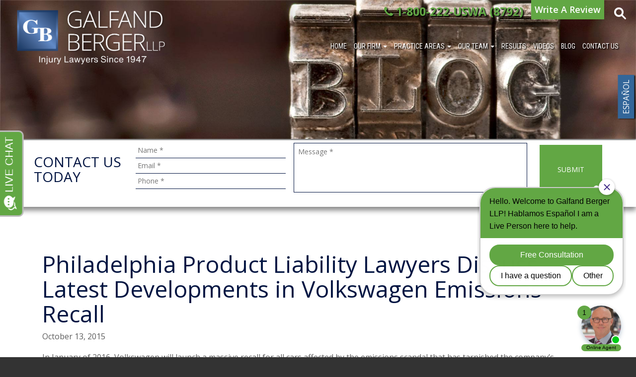

--- FILE ---
content_type: text/html; charset=UTF-8
request_url: https://www.galfandberger.com/2015/10/13/philadelphia-product-liability-lawyers-discuss-latest-developments-in-volkswagen-emissions-recall/
body_size: 26289
content:
<!DOCTYPE html>
<html lang="en">

<head>
	<!-- Global site tag (gtag.js) - Google Analytics -->
	<script async src="https://www.googletagmanager.com/gtag/js?id=UA-19834043-9"></script>
	<script>
		window.dataLayer = window.dataLayer || [];

		function gtag() {
			dataLayer.push(arguments);
		}
		gtag('js', new Date());
		gtag('config', 'UA-19834043-9', {
			'use_amp_client_id': true
		});
	</script>
	<!-- Global site tag (gtag.js) - Google Analytics -->
	<script async src="https://www.googletagmanager.com/gtag/js?id=G-SYMM37CT9N"></script>
	<script>
		window.dataLayer = window.dataLayer || [];

		function gtag() {
			dataLayer.push(arguments);
		}
		gtag('js', new Date());

		gtag('config', 'G-SYMM37CT9N');
	</script>
	<!-- Google Tag Manager -->
	<script>
		(function(w, d, s, l, i) {
			w[l] = w[l] || [];
			w[l].push({
				'gtm.start': new Date().getTime(),
				event: 'gtm.js'
			});
			var f = d.getElementsByTagName(s)[0],
			j = d.createElement(s),
			dl = l != 'dataLayer' ? '&l=' + l : '';
			j.async = true;
			j.src =
			'https://www.googletagmanager.com/gtm.js?id=' + i + dl;
			f.parentNode.insertBefore(j, f);
		})(window, document, 'script', 'dataLayer', 'GTM-PQWH8DF');
	</script>
	<!-- End Google Tag Manager -->
	<meta charset="utf-8">
	<meta http-equiv="X-UA-Compatible" content="IE=edge">
<script type="text/javascript">
/* <![CDATA[ */
 var gform;gform||(document.addEventListener("gform_main_scripts_loaded",function(){gform.scriptsLoaded=!0}),document.addEventListener("gform/theme/scripts_loaded",function(){gform.themeScriptsLoaded=!0}),window.addEventListener("DOMContentLoaded",function(){gform.domLoaded=!0}),gform={domLoaded:!1,scriptsLoaded:!1,themeScriptsLoaded:!1,isFormEditor:()=>"function"==typeof InitializeEditor,callIfLoaded:function(o){return!(!gform.domLoaded||!gform.scriptsLoaded||!gform.themeScriptsLoaded&&!gform.isFormEditor()||(gform.isFormEditor()&&console.warn("The use of gform.initializeOnLoaded() is deprecated in the form editor context and will be removed in Gravity Forms 3.1."),o(),0))},initializeOnLoaded:function(o){gform.callIfLoaded(o)||(document.addEventListener("gform_main_scripts_loaded",()=>{gform.scriptsLoaded=!0,gform.callIfLoaded(o)}),document.addEventListener("gform/theme/scripts_loaded",()=>{gform.themeScriptsLoaded=!0,gform.callIfLoaded(o)}),window.addEventListener("DOMContentLoaded",()=>{gform.domLoaded=!0,gform.callIfLoaded(o)}))},hooks:{action:{},filter:{}},addAction:function(o,r,e,t){gform.addHook("action",o,r,e,t)},addFilter:function(o,r,e,t){gform.addHook("filter",o,r,e,t)},doAction:function(o){gform.doHook("action",o,arguments)},applyFilters:function(o){return gform.doHook("filter",o,arguments)},removeAction:function(o,r){gform.removeHook("action",o,r)},removeFilter:function(o,r,e){gform.removeHook("filter",o,r,e)},addHook:function(o,r,e,t,n){null==gform.hooks[o][r]&&(gform.hooks[o][r]=[]);var d=gform.hooks[o][r];null==n&&(n=r+"_"+d.length),gform.hooks[o][r].push({tag:n,callable:e,priority:t=null==t?10:t})},doHook:function(r,o,e){var t;if(e=Array.prototype.slice.call(e,1),null!=gform.hooks[r][o]&&((o=gform.hooks[r][o]).sort(function(o,r){return o.priority-r.priority}),o.forEach(function(o){"function"!=typeof(t=o.callable)&&(t=window[t]),"action"==r?t.apply(null,e):e[0]=t.apply(null,e)})),"filter"==r)return e[0]},removeHook:function(o,r,t,n){var e;null!=gform.hooks[o][r]&&(e=(e=gform.hooks[o][r]).filter(function(o,r,e){return!!(null!=n&&n!=o.tag||null!=t&&t!=o.priority)}),gform.hooks[o][r]=e)}}); 
/* ]]> */
</script>

	<meta name="viewport" content="width=device-width, initial-scale=1">
	<meta name="msvalidate.01" content="7CB7DFE160C83CC91B364DB97C7FA138" />
	<meta name="facebook-domain-verification" content="x7wme2sfo4s97cg8hjblnnzoyrk0nd" />
	<link rel="shortcut icon" href="https://www.galfandberger.com/wp-content/themes/galfand-v3/assets/img/favicon.ico" />

	<title>Volkswagen Emissions | Philadelphia Lawyers</title>

	<!-- Custom CSS -->
	<link href='https://fonts.googleapis.com/css?family=Roboto+Slab:400,700|Roboto+Condensed:400,700,700italic,400italic|Oswald:400,700|Roboto:400,400italic,700,700italic|Roboto+Mono:400,400italic,700,700italic|Open+Sans:400,400italic,600,600italic,700,700italic,800,800italic|Montserrat:400,700|Open+Sans+Condensed:300,700|Titillium+Web:400,400i,600,600i,700,700i|Tangerine|Cookie' rel='stylesheet' type='text/css'>

	<!-- HTML5 Shim and Respond.js IE8 support of HTML5 elements and media queries -->
	<!-- WARNING: Respond.js doesn't work if you view the page via file:// -->
  <!--[if lt IE 9]>
<script src="https://oss.maxcdn.com/libs/html5shiv/3.7.0/html5shiv.js"></script>
<script src="https://oss.maxcdn.com/libs/respond.js/1.4.2/respond.min.js"></script>
<![endif]-->

		<meta name='robots' content='index, follow, max-image-preview:large, max-snippet:-1, max-video-preview:-1' />
	<style>img:is([sizes="auto" i], [sizes^="auto," i]) { contain-intrinsic-size: 3000px 1500px }</style>
	
	<!-- This site is optimized with the Yoast SEO plugin v24.2 - https://yoast.com/wordpress/plugins/seo/ -->
	<meta name="description" content="If you or someone you love has been injured or negatively impacted by the recent Volkswagen recall, contact Galfand Berger." />
	<link rel="canonical" href="https://www.galfandberger.com/2015/10/13/philadelphia-product-liability-lawyers-discuss-latest-developments-in-volkswagen-emissions-recall/" />
	<meta property="og:locale" content="en_US" />
	<meta property="og:type" content="article" />
	<meta property="og:title" content="Volkswagen Emissions | Philadelphia Lawyers" />
	<meta property="og:description" content="If you or someone you love has been injured or negatively impacted by the recent Volkswagen recall, contact Galfand Berger." />
	<meta property="og:url" content="https://www.galfandberger.com/2015/10/13/philadelphia-product-liability-lawyers-discuss-latest-developments-in-volkswagen-emissions-recall/" />
	<meta property="og:site_name" content="Galfand Berger" />
	<meta property="article:published_time" content="2015-10-13T18:18:45+00:00" />
	<meta property="article:modified_time" content="2023-10-26T20:46:39+00:00" />
	<meta name="author" content="melissa" />
	<meta name="twitter:card" content="summary_large_image" />
	<meta name="twitter:label1" content="Written by" />
	<meta name="twitter:data1" content="melissa" />
	<meta name="twitter:label2" content="Est. reading time" />
	<meta name="twitter:data2" content="2 minutes" />
	<script type="application/ld+json" class="yoast-schema-graph">{"@context":"https://schema.org","@graph":[{"@type":"WebPage","@id":"https://www.galfandberger.com/2015/10/13/philadelphia-product-liability-lawyers-discuss-latest-developments-in-volkswagen-emissions-recall/","url":"https://www.galfandberger.com/2015/10/13/philadelphia-product-liability-lawyers-discuss-latest-developments-in-volkswagen-emissions-recall/","name":"Volkswagen Emissions | Philadelphia Lawyers","isPartOf":{"@id":"https://www.galfandberger.com/#website"},"datePublished":"2015-10-13T18:18:45+00:00","dateModified":"2023-10-26T20:46:39+00:00","author":{"@id":"https://www.galfandberger.com/#/schema/person/de0b86ce50185dd1b9cf409032aab9df"},"description":"If you or someone you love has been injured or negatively impacted by the recent Volkswagen recall, contact Galfand Berger.","breadcrumb":{"@id":"https://www.galfandberger.com/2015/10/13/philadelphia-product-liability-lawyers-discuss-latest-developments-in-volkswagen-emissions-recall/#breadcrumb"},"inLanguage":"en-US","potentialAction":[{"@type":"ReadAction","target":["https://www.galfandberger.com/2015/10/13/philadelphia-product-liability-lawyers-discuss-latest-developments-in-volkswagen-emissions-recall/"]}]},{"@type":"BreadcrumbList","@id":"https://www.galfandberger.com/2015/10/13/philadelphia-product-liability-lawyers-discuss-latest-developments-in-volkswagen-emissions-recall/#breadcrumb","itemListElement":[{"@type":"ListItem","position":1,"name":"Blog","item":"https://www.galfandberger.com/blog/"},{"@type":"ListItem","position":2,"name":"Philadelphia Product Liability Lawyers Discuss Latest Developments in Volkswagen Emissions Recall"}]},{"@type":"WebSite","@id":"https://www.galfandberger.com/#website","url":"https://www.galfandberger.com/","name":"Galfand Berger","description":"","potentialAction":[{"@type":"SearchAction","target":{"@type":"EntryPoint","urlTemplate":"https://www.galfandberger.com/?s={search_term_string}"},"query-input":{"@type":"PropertyValueSpecification","valueRequired":true,"valueName":"search_term_string"}}],"inLanguage":"en-US"},{"@type":"Person","@id":"https://www.galfandberger.com/#/schema/person/de0b86ce50185dd1b9cf409032aab9df","name":"melissa","image":{"@type":"ImageObject","inLanguage":"en-US","@id":"https://www.galfandberger.com/#/schema/person/image/","url":"https://secure.gravatar.com/avatar/b42e3c4ccdf2c479ad1231cfc99225dddefaebcef31176b83bdf5fe7a809ef50?s=96&d=mm&r=g","contentUrl":"https://secure.gravatar.com/avatar/b42e3c4ccdf2c479ad1231cfc99225dddefaebcef31176b83bdf5fe7a809ef50?s=96&d=mm&r=g","caption":"melissa"},"url":"https://www.galfandberger.com/author/melissa/"}]}</script>
	<!-- / Yoast SEO plugin. -->


<link rel='dns-prefetch' href='//cdnjs.cloudflare.com' />
<link rel='dns-prefetch' href='//ajax.googleapis.com' />
<link rel='dns-prefetch' href='//blazeo.com' />
<link rel='dns-prefetch' href='//www.google.com' />
<link rel='dns-prefetch' href='//www.googletagmanager.com' />
<link rel='dns-prefetch' href='//maxcdn.bootstrapcdn.com' />
<link rel="alternate" type="application/rss+xml" title="Galfand Berger &raquo; Feed" href="https://www.galfandberger.com/feed/" />
<link rel="alternate" type="application/rss+xml" title="Galfand Berger &raquo; Comments Feed" href="https://www.galfandberger.com/comments/feed/" />
<link rel="alternate" type="application/rss+xml" title="Galfand Berger &raquo; Philadelphia Product Liability Lawyers Discuss Latest Developments in Volkswagen Emissions Recall Comments Feed" href="https://www.galfandberger.com/2015/10/13/philadelphia-product-liability-lawyers-discuss-latest-developments-in-volkswagen-emissions-recall/feed/" />
<link rel="alternate" type="application/rss+xml" title="Galfand Berger &raquo; Stories Feed" href="https://www.galfandberger.com/web-stories/feed/"><script type="text/javascript">
/* <![CDATA[ */
window._wpemojiSettings = {"baseUrl":"https:\/\/s.w.org\/images\/core\/emoji\/16.0.1\/72x72\/","ext":".png","svgUrl":"https:\/\/s.w.org\/images\/core\/emoji\/16.0.1\/svg\/","svgExt":".svg","source":{"concatemoji":"https:\/\/www.galfandberger.com\/wp-includes\/js\/wp-emoji-release.min.js?ver=6.8.3"}};
/*! This file is auto-generated */
!function(s,n){var o,i,e;function c(e){try{var t={supportTests:e,timestamp:(new Date).valueOf()};sessionStorage.setItem(o,JSON.stringify(t))}catch(e){}}function p(e,t,n){e.clearRect(0,0,e.canvas.width,e.canvas.height),e.fillText(t,0,0);var t=new Uint32Array(e.getImageData(0,0,e.canvas.width,e.canvas.height).data),a=(e.clearRect(0,0,e.canvas.width,e.canvas.height),e.fillText(n,0,0),new Uint32Array(e.getImageData(0,0,e.canvas.width,e.canvas.height).data));return t.every(function(e,t){return e===a[t]})}function u(e,t){e.clearRect(0,0,e.canvas.width,e.canvas.height),e.fillText(t,0,0);for(var n=e.getImageData(16,16,1,1),a=0;a<n.data.length;a++)if(0!==n.data[a])return!1;return!0}function f(e,t,n,a){switch(t){case"flag":return n(e,"\ud83c\udff3\ufe0f\u200d\u26a7\ufe0f","\ud83c\udff3\ufe0f\u200b\u26a7\ufe0f")?!1:!n(e,"\ud83c\udde8\ud83c\uddf6","\ud83c\udde8\u200b\ud83c\uddf6")&&!n(e,"\ud83c\udff4\udb40\udc67\udb40\udc62\udb40\udc65\udb40\udc6e\udb40\udc67\udb40\udc7f","\ud83c\udff4\u200b\udb40\udc67\u200b\udb40\udc62\u200b\udb40\udc65\u200b\udb40\udc6e\u200b\udb40\udc67\u200b\udb40\udc7f");case"emoji":return!a(e,"\ud83e\udedf")}return!1}function g(e,t,n,a){var r="undefined"!=typeof WorkerGlobalScope&&self instanceof WorkerGlobalScope?new OffscreenCanvas(300,150):s.createElement("canvas"),o=r.getContext("2d",{willReadFrequently:!0}),i=(o.textBaseline="top",o.font="600 32px Arial",{});return e.forEach(function(e){i[e]=t(o,e,n,a)}),i}function t(e){var t=s.createElement("script");t.src=e,t.defer=!0,s.head.appendChild(t)}"undefined"!=typeof Promise&&(o="wpEmojiSettingsSupports",i=["flag","emoji"],n.supports={everything:!0,everythingExceptFlag:!0},e=new Promise(function(e){s.addEventListener("DOMContentLoaded",e,{once:!0})}),new Promise(function(t){var n=function(){try{var e=JSON.parse(sessionStorage.getItem(o));if("object"==typeof e&&"number"==typeof e.timestamp&&(new Date).valueOf()<e.timestamp+604800&&"object"==typeof e.supportTests)return e.supportTests}catch(e){}return null}();if(!n){if("undefined"!=typeof Worker&&"undefined"!=typeof OffscreenCanvas&&"undefined"!=typeof URL&&URL.createObjectURL&&"undefined"!=typeof Blob)try{var e="postMessage("+g.toString()+"("+[JSON.stringify(i),f.toString(),p.toString(),u.toString()].join(",")+"));",a=new Blob([e],{type:"text/javascript"}),r=new Worker(URL.createObjectURL(a),{name:"wpTestEmojiSupports"});return void(r.onmessage=function(e){c(n=e.data),r.terminate(),t(n)})}catch(e){}c(n=g(i,f,p,u))}t(n)}).then(function(e){for(var t in e)n.supports[t]=e[t],n.supports.everything=n.supports.everything&&n.supports[t],"flag"!==t&&(n.supports.everythingExceptFlag=n.supports.everythingExceptFlag&&n.supports[t]);n.supports.everythingExceptFlag=n.supports.everythingExceptFlag&&!n.supports.flag,n.DOMReady=!1,n.readyCallback=function(){n.DOMReady=!0}}).then(function(){return e}).then(function(){var e;n.supports.everything||(n.readyCallback(),(e=n.source||{}).concatemoji?t(e.concatemoji):e.wpemoji&&e.twemoji&&(t(e.twemoji),t(e.wpemoji)))}))}((window,document),window._wpemojiSettings);
/* ]]> */
</script>
		
	<link rel='stylesheet' id='bootstrap-css' href='https://www.galfandberger.com/wp-content/themes/galfand-v3/bootstrap/bootstrap.min.css?ver=6.8.3' type='text/css' media='all' />
<link rel='stylesheet' id='AOS-css' href='https://www.galfandberger.com/wp-content/themes/galfand-v3/aos-master/dist/aos.css?ver=6.8.3' type='text/css' media='all' />
<link rel='stylesheet' id='FontAwesome-css' href='https://maxcdn.bootstrapcdn.com/font-awesome/4.5.0/css/font-awesome.min.css?ver=6.8.3' type='text/css' media='all' />
<link rel='stylesheet' id='galfand-style-css' href='https://www.galfandberger.com/wp-content/themes/galfand-v3/style.css?ver=2.2.5' type='text/css' media='' />
<link rel='stylesheet' id='jquery.prettyphoto-css' href='https://www.galfandberger.com/wp-content/plugins/wp-video-lightbox/css/prettyPhoto.css?ver=6.8.3' type='text/css' media='all' />
<link rel='stylesheet' id='video-lightbox-css' href='https://www.galfandberger.com/wp-content/plugins/wp-video-lightbox/wp-video-lightbox.css?ver=6.8.3' type='text/css' media='all' />
<style id='wp-emoji-styles-inline-css' type='text/css'>

	img.wp-smiley, img.emoji {
		display: inline !important;
		border: none !important;
		box-shadow: none !important;
		height: 1em !important;
		width: 1em !important;
		margin: 0 0.07em !important;
		vertical-align: -0.1em !important;
		background: none !important;
		padding: 0 !important;
	}
</style>
<link rel='stylesheet' id='wp-block-library-css' href='https://www.galfandberger.com/wp-includes/css/dist/block-library/style.min.css?ver=6.8.3' type='text/css' media='all' />
<style id='classic-theme-styles-inline-css' type='text/css'>
/*! This file is auto-generated */
.wp-block-button__link{color:#fff;background-color:#32373c;border-radius:9999px;box-shadow:none;text-decoration:none;padding:calc(.667em + 2px) calc(1.333em + 2px);font-size:1.125em}.wp-block-file__button{background:#32373c;color:#fff;text-decoration:none}
</style>
<style id='global-styles-inline-css' type='text/css'>
:root{--wp--preset--aspect-ratio--square: 1;--wp--preset--aspect-ratio--4-3: 4/3;--wp--preset--aspect-ratio--3-4: 3/4;--wp--preset--aspect-ratio--3-2: 3/2;--wp--preset--aspect-ratio--2-3: 2/3;--wp--preset--aspect-ratio--16-9: 16/9;--wp--preset--aspect-ratio--9-16: 9/16;--wp--preset--color--black: #000000;--wp--preset--color--cyan-bluish-gray: #abb8c3;--wp--preset--color--white: #ffffff;--wp--preset--color--pale-pink: #f78da7;--wp--preset--color--vivid-red: #cf2e2e;--wp--preset--color--luminous-vivid-orange: #ff6900;--wp--preset--color--luminous-vivid-amber: #fcb900;--wp--preset--color--light-green-cyan: #7bdcb5;--wp--preset--color--vivid-green-cyan: #00d084;--wp--preset--color--pale-cyan-blue: #8ed1fc;--wp--preset--color--vivid-cyan-blue: #0693e3;--wp--preset--color--vivid-purple: #9b51e0;--wp--preset--gradient--vivid-cyan-blue-to-vivid-purple: linear-gradient(135deg,rgba(6,147,227,1) 0%,rgb(155,81,224) 100%);--wp--preset--gradient--light-green-cyan-to-vivid-green-cyan: linear-gradient(135deg,rgb(122,220,180) 0%,rgb(0,208,130) 100%);--wp--preset--gradient--luminous-vivid-amber-to-luminous-vivid-orange: linear-gradient(135deg,rgba(252,185,0,1) 0%,rgba(255,105,0,1) 100%);--wp--preset--gradient--luminous-vivid-orange-to-vivid-red: linear-gradient(135deg,rgba(255,105,0,1) 0%,rgb(207,46,46) 100%);--wp--preset--gradient--very-light-gray-to-cyan-bluish-gray: linear-gradient(135deg,rgb(238,238,238) 0%,rgb(169,184,195) 100%);--wp--preset--gradient--cool-to-warm-spectrum: linear-gradient(135deg,rgb(74,234,220) 0%,rgb(151,120,209) 20%,rgb(207,42,186) 40%,rgb(238,44,130) 60%,rgb(251,105,98) 80%,rgb(254,248,76) 100%);--wp--preset--gradient--blush-light-purple: linear-gradient(135deg,rgb(255,206,236) 0%,rgb(152,150,240) 100%);--wp--preset--gradient--blush-bordeaux: linear-gradient(135deg,rgb(254,205,165) 0%,rgb(254,45,45) 50%,rgb(107,0,62) 100%);--wp--preset--gradient--luminous-dusk: linear-gradient(135deg,rgb(255,203,112) 0%,rgb(199,81,192) 50%,rgb(65,88,208) 100%);--wp--preset--gradient--pale-ocean: linear-gradient(135deg,rgb(255,245,203) 0%,rgb(182,227,212) 50%,rgb(51,167,181) 100%);--wp--preset--gradient--electric-grass: linear-gradient(135deg,rgb(202,248,128) 0%,rgb(113,206,126) 100%);--wp--preset--gradient--midnight: linear-gradient(135deg,rgb(2,3,129) 0%,rgb(40,116,252) 100%);--wp--preset--font-size--small: 13px;--wp--preset--font-size--medium: 20px;--wp--preset--font-size--large: 36px;--wp--preset--font-size--x-large: 42px;--wp--preset--spacing--20: 0.44rem;--wp--preset--spacing--30: 0.67rem;--wp--preset--spacing--40: 1rem;--wp--preset--spacing--50: 1.5rem;--wp--preset--spacing--60: 2.25rem;--wp--preset--spacing--70: 3.38rem;--wp--preset--spacing--80: 5.06rem;--wp--preset--shadow--natural: 6px 6px 9px rgba(0, 0, 0, 0.2);--wp--preset--shadow--deep: 12px 12px 50px rgba(0, 0, 0, 0.4);--wp--preset--shadow--sharp: 6px 6px 0px rgba(0, 0, 0, 0.2);--wp--preset--shadow--outlined: 6px 6px 0px -3px rgba(255, 255, 255, 1), 6px 6px rgba(0, 0, 0, 1);--wp--preset--shadow--crisp: 6px 6px 0px rgba(0, 0, 0, 1);}:where(.is-layout-flex){gap: 0.5em;}:where(.is-layout-grid){gap: 0.5em;}body .is-layout-flex{display: flex;}.is-layout-flex{flex-wrap: wrap;align-items: center;}.is-layout-flex > :is(*, div){margin: 0;}body .is-layout-grid{display: grid;}.is-layout-grid > :is(*, div){margin: 0;}:where(.wp-block-columns.is-layout-flex){gap: 2em;}:where(.wp-block-columns.is-layout-grid){gap: 2em;}:where(.wp-block-post-template.is-layout-flex){gap: 1.25em;}:where(.wp-block-post-template.is-layout-grid){gap: 1.25em;}.has-black-color{color: var(--wp--preset--color--black) !important;}.has-cyan-bluish-gray-color{color: var(--wp--preset--color--cyan-bluish-gray) !important;}.has-white-color{color: var(--wp--preset--color--white) !important;}.has-pale-pink-color{color: var(--wp--preset--color--pale-pink) !important;}.has-vivid-red-color{color: var(--wp--preset--color--vivid-red) !important;}.has-luminous-vivid-orange-color{color: var(--wp--preset--color--luminous-vivid-orange) !important;}.has-luminous-vivid-amber-color{color: var(--wp--preset--color--luminous-vivid-amber) !important;}.has-light-green-cyan-color{color: var(--wp--preset--color--light-green-cyan) !important;}.has-vivid-green-cyan-color{color: var(--wp--preset--color--vivid-green-cyan) !important;}.has-pale-cyan-blue-color{color: var(--wp--preset--color--pale-cyan-blue) !important;}.has-vivid-cyan-blue-color{color: var(--wp--preset--color--vivid-cyan-blue) !important;}.has-vivid-purple-color{color: var(--wp--preset--color--vivid-purple) !important;}.has-black-background-color{background-color: var(--wp--preset--color--black) !important;}.has-cyan-bluish-gray-background-color{background-color: var(--wp--preset--color--cyan-bluish-gray) !important;}.has-white-background-color{background-color: var(--wp--preset--color--white) !important;}.has-pale-pink-background-color{background-color: var(--wp--preset--color--pale-pink) !important;}.has-vivid-red-background-color{background-color: var(--wp--preset--color--vivid-red) !important;}.has-luminous-vivid-orange-background-color{background-color: var(--wp--preset--color--luminous-vivid-orange) !important;}.has-luminous-vivid-amber-background-color{background-color: var(--wp--preset--color--luminous-vivid-amber) !important;}.has-light-green-cyan-background-color{background-color: var(--wp--preset--color--light-green-cyan) !important;}.has-vivid-green-cyan-background-color{background-color: var(--wp--preset--color--vivid-green-cyan) !important;}.has-pale-cyan-blue-background-color{background-color: var(--wp--preset--color--pale-cyan-blue) !important;}.has-vivid-cyan-blue-background-color{background-color: var(--wp--preset--color--vivid-cyan-blue) !important;}.has-vivid-purple-background-color{background-color: var(--wp--preset--color--vivid-purple) !important;}.has-black-border-color{border-color: var(--wp--preset--color--black) !important;}.has-cyan-bluish-gray-border-color{border-color: var(--wp--preset--color--cyan-bluish-gray) !important;}.has-white-border-color{border-color: var(--wp--preset--color--white) !important;}.has-pale-pink-border-color{border-color: var(--wp--preset--color--pale-pink) !important;}.has-vivid-red-border-color{border-color: var(--wp--preset--color--vivid-red) !important;}.has-luminous-vivid-orange-border-color{border-color: var(--wp--preset--color--luminous-vivid-orange) !important;}.has-luminous-vivid-amber-border-color{border-color: var(--wp--preset--color--luminous-vivid-amber) !important;}.has-light-green-cyan-border-color{border-color: var(--wp--preset--color--light-green-cyan) !important;}.has-vivid-green-cyan-border-color{border-color: var(--wp--preset--color--vivid-green-cyan) !important;}.has-pale-cyan-blue-border-color{border-color: var(--wp--preset--color--pale-cyan-blue) !important;}.has-vivid-cyan-blue-border-color{border-color: var(--wp--preset--color--vivid-cyan-blue) !important;}.has-vivid-purple-border-color{border-color: var(--wp--preset--color--vivid-purple) !important;}.has-vivid-cyan-blue-to-vivid-purple-gradient-background{background: var(--wp--preset--gradient--vivid-cyan-blue-to-vivid-purple) !important;}.has-light-green-cyan-to-vivid-green-cyan-gradient-background{background: var(--wp--preset--gradient--light-green-cyan-to-vivid-green-cyan) !important;}.has-luminous-vivid-amber-to-luminous-vivid-orange-gradient-background{background: var(--wp--preset--gradient--luminous-vivid-amber-to-luminous-vivid-orange) !important;}.has-luminous-vivid-orange-to-vivid-red-gradient-background{background: var(--wp--preset--gradient--luminous-vivid-orange-to-vivid-red) !important;}.has-very-light-gray-to-cyan-bluish-gray-gradient-background{background: var(--wp--preset--gradient--very-light-gray-to-cyan-bluish-gray) !important;}.has-cool-to-warm-spectrum-gradient-background{background: var(--wp--preset--gradient--cool-to-warm-spectrum) !important;}.has-blush-light-purple-gradient-background{background: var(--wp--preset--gradient--blush-light-purple) !important;}.has-blush-bordeaux-gradient-background{background: var(--wp--preset--gradient--blush-bordeaux) !important;}.has-luminous-dusk-gradient-background{background: var(--wp--preset--gradient--luminous-dusk) !important;}.has-pale-ocean-gradient-background{background: var(--wp--preset--gradient--pale-ocean) !important;}.has-electric-grass-gradient-background{background: var(--wp--preset--gradient--electric-grass) !important;}.has-midnight-gradient-background{background: var(--wp--preset--gradient--midnight) !important;}.has-small-font-size{font-size: var(--wp--preset--font-size--small) !important;}.has-medium-font-size{font-size: var(--wp--preset--font-size--medium) !important;}.has-large-font-size{font-size: var(--wp--preset--font-size--large) !important;}.has-x-large-font-size{font-size: var(--wp--preset--font-size--x-large) !important;}
:where(.wp-block-post-template.is-layout-flex){gap: 1.25em;}:where(.wp-block-post-template.is-layout-grid){gap: 1.25em;}
:where(.wp-block-columns.is-layout-flex){gap: 2em;}:where(.wp-block-columns.is-layout-grid){gap: 2em;}
:root :where(.wp-block-pullquote){font-size: 1.5em;line-height: 1.6;}
</style>
<link rel='stylesheet' id='meks-app-block-frontend-css-css' href='https://www.galfandberger.com/wp-content/plugins/meks-audio-player/assets/css/blocks.style.css?ver=1.2' type='text/css' media='all' />
<link rel='stylesheet' id='rs-plugin-settings-css' href='https://www.galfandberger.com/wp-content/plugins/revslider/public/assets/css/rs6.css?ver=6.4.2' type='text/css' media='all' />
<style id='rs-plugin-settings-inline-css' type='text/css'>
#rs-demo-id {}
</style>
<link rel='stylesheet' id='grw-public-main-css-css' href='https://www.galfandberger.com/wp-content/plugins/widget-google-reviews/assets/css/public-main.css?ver=2.8' type='text/css' media='all' />
<link rel='stylesheet' id='owlcarousel-css-css' href='https://www.galfandberger.com/wp-content/themes/galfand-v3/owlcarousel/owl.carousel.min.css' type='text/css' media='all' />
<link rel='stylesheet' id='owlcarousel-theme-default-css' href='https://www.galfandberger.com/wp-content/themes/galfand-v3/owlcarousel/owl.theme.default.min.css' type='text/css' media='all' />
<link rel='stylesheet' id='meks_ap-main-css' href='https://www.galfandberger.com/wp-content/plugins/meks-audio-player/assets/css/main.css?ver=1.2' type='text/css' media='all' />
<style id='meks_ap-main-inline-css' type='text/css'>
.meks-ap-bg, .mejs-volume-total, .meks-ap-collapsed .meks-ap-toggle {
                    background: #021542;
                 }.meks-ap, .meks-ap a, .mejs-button>button {
                    color: #021542;
                 }.mejs-volume-button>.mejs-volume-slider,.mejs__speed-selector, .mejs-speed-selector, .mejs-playpause-button {
                    background-color: #021542;
                }.mejs-volume-button:hover > button:before,.mejs__speed-selector,.mejs-speed-selector, .mejs-speed-button:hover button, .mejs-playpause-button button{
                    color: #021542;
                }.mejs-time-current, .mejs-time-handle-content{
                    background-color: #021542;
            }.mejs-time-handle-content{
                border-color: #021542;
        }:root{
            --player-original-bg-color: #021542;
        }
</style>
<link rel='stylesheet' id='js_composer_custom_css-css' href='//www.galfandberger.com/files/js_composer/custom.css?ver=6.13.0' type='text/css' media='all' />
<link rel='stylesheet' id='video-js-css' href='https://www.galfandberger.com/wp-content/plugins/video-embed-thumbnail-generator/video-js/v7/video-js.min.css?ver=7.21.1' type='text/css' media='all' />
<link rel='stylesheet' id='video-js-kg-skin-css' href='https://www.galfandberger.com/wp-content/plugins/video-embed-thumbnail-generator/video-js/v7/kg-video-js-skin.css?ver=4.8.11' type='text/css' media='all' />
<link rel='stylesheet' id='kgvid_video_styles-css' href='https://www.galfandberger.com/wp-content/plugins/video-embed-thumbnail-generator/src/public/css/videopack-styles-v7.css?ver=4.8.11' type='text/css' media='all' />
<link rel='stylesheet' id='wp-paginate-css' href='https://www.galfandberger.com/wp-content/plugins/wp-paginate/css/wp-paginate.css?ver=2.2.0' type='text/css' media='screen' />
<script type="text/javascript" src="https://ajax.googleapis.com/ajax/libs/jquery/2.2.4/jquery.min.js?ver=2.2.5" id="jquery-js"></script>
<script type="text/javascript" src="https://www.galfandberger.com/wp-content/plugins/wp-video-lightbox/js/jquery.prettyPhoto.js?ver=3.1.6" id="jquery.prettyphoto-js"></script>
<script type="text/javascript" id="video-lightbox-js-extra">
/* <![CDATA[ */
var vlpp_vars = {"prettyPhoto_rel":"wp-video-lightbox","animation_speed":"fast","slideshow":"5000","autoplay_slideshow":"false","opacity":"0.80","show_title":"true","allow_resize":"true","allow_expand":"true","default_width":"640","default_height":"480","counter_separator_label":"\/","theme":"pp_default","horizontal_padding":"20","hideflash":"false","wmode":"opaque","autoplay":"false","modal":"false","deeplinking":"false","overlay_gallery":"true","overlay_gallery_max":"30","keyboard_shortcuts":"true","ie6_fallback":"true"};
/* ]]> */
</script>
<script type="text/javascript" src="https://www.galfandberger.com/wp-content/plugins/wp-video-lightbox/js/video-lightbox.js?ver=3.1.6" id="video-lightbox-js"></script>
<script type="text/javascript" async src="//blazeo.com/scripts/invitation.ashx?company=galfandberger" id="apexchat-js"></script>
<script type="text/javascript" src="https://www.galfandberger.com/wp-content/plugins/revslider/public/assets/js/rbtools.min.js?ver=6.4.2&#039; defer=&#039;defer" id="tp-tools-js"></script>
<script type="text/javascript" src="https://www.galfandberger.com/wp-content/plugins/revslider/public/assets/js/rs6.min.js?ver=6.4.2&#039; defer=&#039;defer" id="revmin-js"></script>
<script type="text/javascript" defer="defer" src="https://www.galfandberger.com/wp-content/plugins/widget-google-reviews/assets/js/public-main.js?ver=2.8" id="grw-public-main-js-js"></script>

<!-- Google tag (gtag.js) snippet added by Site Kit -->

<!-- Google Ads snippet added by Site Kit -->
<script type="text/javascript" src="https://www.googletagmanager.com/gtag/js?id=AW-837006384" id="google_gtagjs-js" async></script>
<script type="text/javascript" id="google_gtagjs-js-after">
/* <![CDATA[ */
window.dataLayer = window.dataLayer || [];function gtag(){dataLayer.push(arguments);}
gtag("js", new Date());
gtag("set", "developer_id.dZTNiMT", true);
gtag("config", "AW-837006384");
 window._googlesitekit = window._googlesitekit || {}; window._googlesitekit.throttledEvents = []; window._googlesitekit.gtagEvent = (name, data) => { var key = JSON.stringify( { name, data } ); if ( !! window._googlesitekit.throttledEvents[ key ] ) { return; } window._googlesitekit.throttledEvents[ key ] = true; setTimeout( () => { delete window._googlesitekit.throttledEvents[ key ]; }, 5 ); gtag( "event", name, { ...data, event_source: "site-kit" } ); } 
/* ]]> */
</script>

<!-- End Google tag (gtag.js) snippet added by Site Kit -->
<link rel="https://api.w.org/" href="https://www.galfandberger.com/wp-json/" /><link rel="alternate" title="JSON" type="application/json" href="https://www.galfandberger.com/wp-json/wp/v2/posts/2703" /><link rel="EditURI" type="application/rsd+xml" title="RSD" href="https://www.galfandberger.com/xmlrpc.php?rsd" />
<link rel='shortlink' href='https://www.galfandberger.com/?p=2703' />
<link rel="alternate" title="oEmbed (JSON)" type="application/json+oembed" href="https://www.galfandberger.com/wp-json/oembed/1.0/embed?url=https%3A%2F%2Fwww.galfandberger.com%2F2015%2F10%2F13%2Fphiladelphia-product-liability-lawyers-discuss-latest-developments-in-volkswagen-emissions-recall%2F" />
<link rel="alternate" title="oEmbed (XML)" type="text/xml+oembed" href="https://www.galfandberger.com/wp-json/oembed/1.0/embed?url=https%3A%2F%2Fwww.galfandberger.com%2F2015%2F10%2F13%2Fphiladelphia-product-liability-lawyers-discuss-latest-developments-in-volkswagen-emissions-recall%2F&#038;format=xml" />
   <meta name="generator" content="Site Kit by Google 1.144.0" /><script>
            WP_VIDEO_LIGHTBOX_VERSION="1.9.10";
            WP_VID_LIGHTBOX_URL="https://www.galfandberger.com/wp-content/plugins/wp-video-lightbox";
                        function wpvl_paramReplace(name, string, value) {
                // Find the param with regex
                // Grab the first character in the returned string (should be ? or &)
                // Replace our href string with our new value, passing on the name and delimeter

                var re = new RegExp("[\?&]" + name + "=([^&#]*)");
                var matches = re.exec(string);
                var newString;

                if (matches === null) {
                    // if there are no params, append the parameter
                    newString = string + '?' + name + '=' + value;
                } else {
                    var delimeter = matches[0].charAt(0);
                    newString = string.replace(re, delimeter + name + "=" + value);
                }
                return newString;
            }
            </script>
<!-- Google AdSense meta tags added by Site Kit -->
<meta name="google-adsense-platform-account" content="ca-host-pub-2644536267352236">
<meta name="google-adsense-platform-domain" content="sitekit.withgoogle.com">
<!-- End Google AdSense meta tags added by Site Kit -->
<meta name="generator" content="Powered by WPBakery Page Builder - drag and drop page builder for WordPress."/>

<!-- Google Tag Manager snippet added by Site Kit -->
<script type="text/javascript">
/* <![CDATA[ */

			( function( w, d, s, l, i ) {
				w[l] = w[l] || [];
				w[l].push( {'gtm.start': new Date().getTime(), event: 'gtm.js'} );
				var f = d.getElementsByTagName( s )[0],
					j = d.createElement( s ), dl = l != 'dataLayer' ? '&l=' + l : '';
				j.async = true;
				j.src = 'https://www.googletagmanager.com/gtm.js?id=' + i + dl;
				f.parentNode.insertBefore( j, f );
			} )( window, document, 'script', 'dataLayer', 'GTM-PQWH8DF' );
			
/* ]]> */
</script>

<!-- End Google Tag Manager snippet added by Site Kit -->
<meta name="generator" content="Powered by Slider Revolution 6.4.2 - responsive, Mobile-Friendly Slider Plugin for WordPress with comfortable drag and drop interface." />
<script type="text/javascript">function setREVStartSize(e){
			//window.requestAnimationFrame(function() {				 
				window.RSIW = window.RSIW===undefined ? window.innerWidth : window.RSIW;	
				window.RSIH = window.RSIH===undefined ? window.innerHeight : window.RSIH;	
				try {								
					var pw = document.getElementById(e.c).parentNode.offsetWidth,
						newh;
					pw = pw===0 || isNaN(pw) ? window.RSIW : pw;
					e.tabw = e.tabw===undefined ? 0 : parseInt(e.tabw);
					e.thumbw = e.thumbw===undefined ? 0 : parseInt(e.thumbw);
					e.tabh = e.tabh===undefined ? 0 : parseInt(e.tabh);
					e.thumbh = e.thumbh===undefined ? 0 : parseInt(e.thumbh);
					e.tabhide = e.tabhide===undefined ? 0 : parseInt(e.tabhide);
					e.thumbhide = e.thumbhide===undefined ? 0 : parseInt(e.thumbhide);
					e.mh = e.mh===undefined || e.mh=="" || e.mh==="auto" ? 0 : parseInt(e.mh,0);		
					if(e.layout==="fullscreen" || e.l==="fullscreen") 						
						newh = Math.max(e.mh,window.RSIH);					
					else{					
						e.gw = Array.isArray(e.gw) ? e.gw : [e.gw];
						for (var i in e.rl) if (e.gw[i]===undefined || e.gw[i]===0) e.gw[i] = e.gw[i-1];					
						e.gh = e.el===undefined || e.el==="" || (Array.isArray(e.el) && e.el.length==0)? e.gh : e.el;
						e.gh = Array.isArray(e.gh) ? e.gh : [e.gh];
						for (var i in e.rl) if (e.gh[i]===undefined || e.gh[i]===0) e.gh[i] = e.gh[i-1];
											
						var nl = new Array(e.rl.length),
							ix = 0,						
							sl;					
						e.tabw = e.tabhide>=pw ? 0 : e.tabw;
						e.thumbw = e.thumbhide>=pw ? 0 : e.thumbw;
						e.tabh = e.tabhide>=pw ? 0 : e.tabh;
						e.thumbh = e.thumbhide>=pw ? 0 : e.thumbh;					
						for (var i in e.rl) nl[i] = e.rl[i]<window.RSIW ? 0 : e.rl[i];
						sl = nl[0];									
						for (var i in nl) if (sl>nl[i] && nl[i]>0) { sl = nl[i]; ix=i;}															
						var m = pw>(e.gw[ix]+e.tabw+e.thumbw) ? 1 : (pw-(e.tabw+e.thumbw)) / (e.gw[ix]);					
						newh =  (e.gh[ix] * m) + (e.tabh + e.thumbh);
					}				
					if(window.rs_init_css===undefined) window.rs_init_css = document.head.appendChild(document.createElement("style"));					
					document.getElementById(e.c).height = newh+"px";
					window.rs_init_css.innerHTML += "#"+e.c+"_wrapper { height: "+newh+"px }";				
				} catch(e){
					console.log("Failure at Presize of Slider:" + e)
				}					   
			//});
		  };</script>
		<style type="text/css" id="wp-custom-css">
			.wp-image-11753 {
	margin-top: 20px;
}		</style>
		<noscript><style> .wpb_animate_when_almost_visible { opacity: 1; }</style></noscript>	<style>
		.gform_wrapper .top_label input.medium,
		.gform_wrapper .top_label select.medium {
			width: 100% !important;
			min-width: 256px;
		}

		#gform_wrapper_1 #gform_1 ul li,
		#gform_wrapper_3 #gform_3 ul li {
			padding-right: 0 !important;
		}
	</style>
	<script type="text/javascript">
		(function(a, e, c, f, g, h, b, d) {
			var k = {
				ak: "837006384",
				cl: "r1trCOqYsXQQsOiOjwM",
				autoreplace: "1-800-222-USWA (8792)"
			};
			a[c] = a[c] || function() {
				(a[c].q = a[c].q || []).push(arguments)
			};
			a[g] || (a[g] = k.ak);
			b = e.createElement(h);
			b.async = 1;
			b.src = "//www.gstatic.com/wcm/loader.js";
			d = e.getElementsByTagName(h)[0];
			d.parentNode.insertBefore(b, d);
			a[f] = function(b, d, e) {
				a[c](2, b, k, d, null, new Date, e)
			};
			a[f]()
		})(window, document, "_googWcmImpl", "_googWcmGet", "_googWcmAk", "script");

		jQuery(document).ready(function() {
			jQuery('.side-navBtn.con').on("click", function(e) {
				e.preventDefault();
				jQuery('.side-navForm').toggle();
			});
		});
	</script>
	<!-- Facebook Pixel Code -->
	<script>
		! function(f, b, e, v, n, t, s) {
			if (f.fbq) return;
			n = f.fbq = function() {
				n.callMethod ?
				n.callMethod.apply(n, arguments) : n.queue.push(arguments)
			};
			if (!f._fbq) f._fbq = n;
			n.push = n;
			n.loaded = !0;
			n.version = '2.0';
			n.queue = [];
			t = b.createElement(e);
			t.async = !0;
			t.src = v;
			s = b.getElementsByTagName(e)[0];
			s.parentNode.insertBefore(t, s)
		}(window, document, 'script',
			'https://connect.facebook.net/en_US/fbevents.js');
		fbq('init', '210559479530440');
		fbq('track', 'PageView');
	</script>

	<script type="application/ld+json">
		{
			"@context": "http://schema.org",
			"@type": "Organization",
			"name": "Galfand Berger, LLP",
			"url": "https://www.galfandberger.com/",
			"sameAs": ["https://www.facebook.com/GalfandBerger/",
				"https://www.linkedin.com/company/galfand-berger-llp/",
				"https://www.instagram.com/galfandberger/",
				"https://www.youtube.com/channel/UCrReNVRpDSHsVzCIXC2nUFQ",
				"https://twitter.com/GalfandBerger"
			]
		}
	</script>

	<noscript><img height="1" width="1" style="display:none" src="https://www.facebook.com/tr?id=210559479530440&ev=PageView&noscript=1" /></noscript>
	<!-- End Facebook Pixel Code -->
	<!-- Global site tag (gtag.js) - Google Ads: 837006384 -->
	<script async src="https://www.googletagmanager.com/gtag/js?id=AW-837006384"></script>
	<script>
		window.dataLayer = window.dataLayer || [];

		function gtag() {
			dataLayer.push(arguments);
		}
		gtag('js', new Date());
		gtag('config', 'AW-837006384');
	</script>

	<!-- Event snippet for Clicks to number on Mobile Website conversion page In your html page, add the snippet and call gtag_report_conversion when someone clicks on the chosen link or button. -->
	<script>
		function gtag_report_conversion(url) {
			var callback = function() {
				if (typeof(url) != 'undefined') {
					window.location = url;
				}
			};
			gtag('event', 'conversion', {
				'send_to': 'AW-837006384/47QECMrwrdcBELDojo8D',
				'event_callback': callback
			});
			return false;
		}
	</script>
</head>

<style type="text/css">

	.grecaptcha-badge { visibility: hidden; }

	.google_info{
		position           : absolute;
		bottom             : 5px;
		right              : 5px;
		width              : 13px;
		height             : 13px;
		background-image   : url(/files/2023/10/circle-info-solid-svg-50px.png);
		background-position: center;
		background-repeat  : no-repeat;
		background-size    : cover;
		overflow           : visible;
	}

	.google_info .hover:before{
		content     : '';
		position    : absolute;
		bottom      : 0;
		right       : 14px;
		transform   : translate(0px, 100%);
		width       : 0;
		height      : 0;
		border-left : 5px solid transparent;
		border-right: 5px solid transparent;
		border-top  : 7px solid white;
	}
	.google_info .hover{
		width           : 250px;
		position        : absolute;
		transform       : translate(-90%, calc(-100% - 7px));
		left            : 0;
		top             : 0;
		display         : block;
		display         : none;
		background-color: #fff;
		border-radius   : 5px;
		padding         : 10px;
		font-size       : 10px;
		line-height     : 1.2;
		box-shadow      : 0px 5px 10px #c1c1c1;
	}
	.google_info:hover .hover{
		display: block;
	}
	.gform_legacy_markup_wrapper .gform_footer,
	.gform_footer {
		display: inline-block;
		position: relative;
		width: auto;
	}
	#gform_wrapper_2.gform_legacy_markup_wrapper .gform_footer .google_info{
		width : 10px;
		height: 10px;
		bottom: 15px;
		right : 20px;
	}
</style>

<body data-aos-easing="ease-in-out-sine" data-aos-duration="400" data-aos-delay="0" class="wp-singular post-template-default single single-post postid-2703 single-format-standard wp-theme-galfand-v3 wpb-js-composer js-comp-ver-6.13.0 vc_responsive">
	<!-- Google Tag Manager (noscript) -->
	<noscript><iframe src="https://www.googletagmanager.com/ns.html?id=GTM-PQWH8DF" height="0" width="0" style="display:none;visibility:hidden"></iframe></noscript>
	<!-- End Google Tag Manager (noscript) -->
			<a class="skip-link screen-reader-text" href="#inner-content">Skip to main content</a>
		<div class="wrap">
		
		<header class="bg-fill">
			<div class="container-fluid nav-fill">
				<a href="https://www.galfandberger.com/" aria-label="Homepage"><img class="logo" src="/files/2025/03/Galfand_Logo_7_White.png" width="313" height="99" alt="Galfand Berger Logo" /></a>
				<div class="contact">
					<span class="largeContact"><i class="fa fa-phone"></i>
						<a onclick="return gtag_report_conversion ('tel:1-800-222-8792')" href="tel:1-800-222-8792" aria-label="Call Us Toll Free">1-800-222-USWA (8792)</a> <a id="review-btn" style="background: #62a744;color: #fff;font-size: 18px;font-weight: 600;padding: 7px;text-shadow: none;vertical-align: text-bottom;margin-left: 10px;display: inline-block;" href="/write-a-review">Write A Review</a>
					</span>
					<span class="mobileContact">
						<i class="fa fa-phone"></i>
							<a onclick="return gtag_report_conversion ('tel:1-800-222-8792')" href="tel:1-800-222-8792" style="margin-right: 20px;margin-bottom: 0;display: inline-block;padding: 10px 10px 10px 0;" aria-label="Call Us Toll Free">
								Call Us
							</a>
						<i class="fa fa-mobile"></i>
						<!-- onclick="return gtag_report_conversion ('sms:215-665-1600')" -->
						<a href="sms:215-665-1600" style="margin-bottom: 0;display: inline-block;padding: 10px 10px 10px 7px;">
							Text Us
						</a>
						<a id="review-btn" style="background: #62a744;color: #fff;font-size: 18px;font-weight: 600;padding: 7px;text-shadow: none;vertical-align: text-bottom;margin-left: 10px;display: inline-block;" href="/write-a-review">Write A Review</a>
					</span>

					<form role="search" method="get" class="search-form" action="https://www.galfandberger.com/">
	<label>
		<input type="search" class="search-field" placeholder="Enter Search Term" value="" name="s" title="Search for:" />
	</label>
	<input type="submit" class="search-submit" value="Search" />
</form>				</div>
				<!-- Navigation -->
				<nav class="navbar navbar-inverse navbar-static-top" role="navigation">
					<div class="top">
						<!-- Brand and toggle get grouped for better mobile display -->
						<div id="mobilenav">
							<nav class="navbar navbar-inverse navbar-static-top" role="navigation">
								<!-- Brand and toggle get grouped for better mobile display -->
								<div class="navbar-header">
									<button type="button" class="navbar-toggle" data-toggle="collapse" data-target="#mobilenavul">
										<span class="sr-only">Toggle navigation</span>
										<span class="icon-bar"></span>
										<span class="icon-bar"></span>
										<span class="icon-bar"></span>
									</button>
								</div>
								<!-- Collect the nav links, forms, and other content for toggling -->
								<div class="collapse navbar-collapse" id="mobilenavul">
									<ul id="menu-mobile-nav" class="nav navbar-nav"><li id="menu-item-6998" class="menu-item menu-item-type-post_type menu-item-object-page menu-item-home menu-item-6998"><a aria-label="Homepage" href="https://www.galfandberger.com/">Home</a></li>
<li id="menu-item-3933" class="menu-item menu-item-type-custom menu-item-object-custom menu-item-has-children menu-item-3933 dropdown"><a href="/about/" data-hover="dropdown" class="dropdown-toggle">Our Firm <span class="caret"></span></a>
<ul role="menu" class="dropdown-menu">
	<li id="menu-item-9571" class="menu-item menu-item-type-post_type menu-item-object-page menu-item-9571"><a href="https://www.galfandberger.com/areas-we-serve/">Areas We Serve</a></li>
	<li id="menu-item-3934" class="menu-item menu-item-type-post_type menu-item-object-page menu-item-3934"><a href="https://www.galfandberger.com/about/client-reviews/">Client Reviews</a></li>
	<li id="menu-item-3935" class="menu-item menu-item-type-post_type menu-item-object-page menu-item-3935"><a href="https://www.galfandberger.com/about/community-and-charitable-support/">Community &#038; Charitable Support</a></li>
	<li id="menu-item-3936" class="menu-item menu-item-type-custom menu-item-object-custom menu-item-3936"><a href="/news_releases/">News Releases</a></li>
	<li id="menu-item-3937" class="menu-item menu-item-type-post_type menu-item-object-page menu-item-3937"><a href="https://www.galfandberger.com/about/our-attorneys-in-the-news/">Our Attorneys In the News</a></li>
</ul>
</li>
<li id="menu-item-3938" class="menu-item menu-item-type-post_type menu-item-object-page menu-item-has-children menu-item-3938 dropdown"><a aria-label="Practice Areas" href="https://www.galfandberger.com/aop/" data-hover="dropdown" class="dropdown-toggle">Practice Areas <span class="caret"></span></a>
<ul role="menu" class="dropdown-menu">
	<li id="menu-item-3942" class="menu-item menu-item-type-custom menu-item-object-custom menu-item-has-children menu-item-3942 dropdown-submenu"><a href="/aop/auto-accidents/car-accidents/" data-hover="dropdown" class="dropdown-toggle">Car Accidents</a>
	<ul role="menu" class="dropdown-menu">
		<li id="menu-item-8396" class="menu-item menu-item-type-post_type menu-item-object-page menu-item-8396"><a href="https://www.galfandberger.com/aop/car-accidents/causes/">Causes of Car Accidents</a></li>
		<li id="menu-item-8694" class="menu-item menu-item-type-post_type menu-item-object-page menu-item-8694"><a href="https://www.galfandberger.com/aop/car-accidents/distracted-driving/">Distracted Driving</a></li>
		<li id="menu-item-8514" class="menu-item menu-item-type-post_type menu-item-object-page menu-item-8514"><a href="https://www.galfandberger.com/aop/car-accidents/injuries/">Common Car Accident Injuries</a></li>
		<li id="menu-item-8795" class="menu-item menu-item-type-post_type menu-item-object-page menu-item-8795"><a href="https://www.galfandberger.com/aop/car-accidents/head-on-collisions/">Head-On Collisions</a></li>
		<li id="menu-item-8513" class="menu-item menu-item-type-post_type menu-item-object-page menu-item-8513"><a href="https://www.galfandberger.com/aop/car-accidents/types/">Types of Car Accidents</a></li>
		<li id="menu-item-8647" class="menu-item menu-item-type-post_type menu-item-object-page menu-item-8647"><a href="https://www.galfandberger.com/aop/car-accidents/rear-end-collisions/">Rear-End Collisions</a></li>
		<li id="menu-item-8515" class="menu-item menu-item-type-post_type menu-item-object-page menu-item-8515"><a href="https://www.galfandberger.com/aop/car-accidents/weather-related/">Weather-Related Car Accidents</a></li>
	</ul>
</li>
	<li id="menu-item-3941" class="menu-item menu-item-type-custom menu-item-object-custom menu-item-3941"><a href="/aop/auto-accidents/bicycle-accidents/">Bicycle Accidents</a></li>
	<li id="menu-item-8366" class="menu-item menu-item-type-post_type menu-item-object-page menu-item-8366"><a href="https://www.galfandberger.com/aop/motorcycle-accidents/">Motorcycle Accidents</a></li>
	<li id="menu-item-3945" class="menu-item menu-item-type-custom menu-item-object-custom menu-item-has-children menu-item-3945 dropdown-submenu"><a href="/aop/auto-accidents/truck-accidents/" data-hover="dropdown" class="dropdown-toggle">Truck Accidents</a>
	<ul role="menu" class="dropdown-menu">
		<li id="menu-item-3944" class="menu-item menu-item-type-custom menu-item-object-custom menu-item-3944"><a href="/aop/auto-accidents/semi-truck-accidents/">Tractor–Trailer &#038; Semi Truck Accidents</a></li>
	</ul>
</li>
	<li id="menu-item-3940" class="menu-item menu-item-type-custom menu-item-object-custom menu-item-3940"><a href="/aop/auto-accidents/atv-accidents/">All Terrain Vehicle Accidents</a></li>
	<li id="menu-item-8238" class="menu-item menu-item-type-post_type menu-item-object-page menu-item-8238"><a href="https://www.galfandberger.com/aop/rideshare-accidents/">Rideshare Accidents</a></li>
	<li id="menu-item-3943" class="menu-item menu-item-type-custom menu-item-object-custom menu-item-3943"><a href="/aop/auto-accidents/pedestrian-accidents/">Pedestrian Accidents</a></li>
	<li id="menu-item-3947" class="menu-item menu-item-type-custom menu-item-object-custom menu-item-has-children menu-item-3947 dropdown-submenu"><a aria-label="Construction Accidents" href="/aop/construction-accidents/" data-hover="dropdown" class="dropdown-toggle">Construction Accidents</a>
	<ul role="menu" class="dropdown-menu">
		<li id="menu-item-3948" class="menu-item menu-item-type-custom menu-item-object-custom menu-item-3948"><a href="/aop/construction-accidents/building-collapse-accidents/">Building Collapse Accidents</a></li>
		<li id="menu-item-3949" class="menu-item menu-item-type-custom menu-item-object-custom menu-item-3949"><a href="/aop/construction-accidents/electrical-injuries/">Electrical Injuries</a></li>
		<li id="menu-item-3950" class="menu-item menu-item-type-custom menu-item-object-custom menu-item-3950"><a href="/aop/construction-accidents/injuries-from-falls/">Fall Injuries</a></li>
		<li id="menu-item-3951" class="menu-item menu-item-type-custom menu-item-object-custom menu-item-3951"><a href="/aop/construction-accidents/falling-objects/">Falling Objects</a></li>
		<li id="menu-item-3952" class="menu-item menu-item-type-custom menu-item-object-custom menu-item-3952"><a href="/aop/construction-accidents/forklift-accidents/">Forklift Accidents</a></li>
		<li id="menu-item-3953" class="menu-item menu-item-type-custom menu-item-object-custom menu-item-3953"><a href="/aop/construction-accidents/highway-injuries/">Highway Injuries</a></li>
		<li id="menu-item-3954" class="menu-item menu-item-type-custom menu-item-object-custom menu-item-3954"><a href="/aop/construction-accidents/power-line-injuries/">Power Line Injuries</a></li>
	</ul>
</li>
	<li id="menu-item-6857" class="menu-item menu-item-type-post_type menu-item-object-page menu-item-6857"><a href="https://www.galfandberger.com/aop/construction-accidents/new-jersey-construction-accident-lawyers/">New Jersey Construction Accidents</a></li>
	<li id="menu-item-3955" class="menu-item menu-item-type-custom menu-item-object-custom menu-item-has-children menu-item-3955 dropdown-submenu"><a href="/aop/employment-law/" data-hover="dropdown" class="dropdown-toggle">Employment Discrimination</a>
	<ul role="menu" class="dropdown-menu">
		<li id="menu-item-3956" class="menu-item menu-item-type-custom menu-item-object-custom menu-item-3956"><a href="/aop/employment-law/age-discrimination/">Age Discrimination</a></li>
		<li id="menu-item-3957" class="menu-item menu-item-type-custom menu-item-object-custom menu-item-3957"><a href="/aop/employment-law/disability-discrimination/">Disability Discrimination</a></li>
		<li id="menu-item-3958" class="menu-item menu-item-type-custom menu-item-object-custom menu-item-3958"><a href="/aop/employment-law/family-and-medical-leave-act/">The Family and Medical Leave Act</a></li>
		<li id="menu-item-3959" class="menu-item menu-item-type-custom menu-item-object-custom menu-item-3959"><a href="/aop/employment-law/military-status/">Military Leave Rights</a></li>
		<li id="menu-item-3960" class="menu-item menu-item-type-custom menu-item-object-custom menu-item-3960"><a href="/aop/employment-law/nationalorigindiscrimination/">National Origin Discrimination</a></li>
		<li id="menu-item-3961" class="menu-item menu-item-type-custom menu-item-object-custom menu-item-3961"><a href="/aop/employment-law/pregnancy-rights-discrimination/">Pregnancy Discrimination</a></li>
		<li id="menu-item-3962" class="menu-item menu-item-type-custom menu-item-object-custom menu-item-3962"><a href="/aop/employment-law/race-discrimination/">Race Discrimination</a></li>
		<li id="menu-item-3963" class="menu-item menu-item-type-custom menu-item-object-custom menu-item-3963"><a href="/aop/employment-law/religion-discrimination/">Religious Discrimination</a></li>
		<li id="menu-item-3964" class="menu-item menu-item-type-custom menu-item-object-custom menu-item-3964"><a href="/aop/employment-law/sex-gender-discrimination/">Sex or Gender Discrimination</a></li>
		<li id="menu-item-3965" class="menu-item menu-item-type-custom menu-item-object-custom menu-item-3965"><a href="/aop/employment-law/unemployment-compensation/">Unemployment Compensation</a></li>
	</ul>
</li>
	<li id="menu-item-3966" class="menu-item menu-item-type-custom menu-item-object-custom menu-item-3966"><a aria-label="Hand Injury" href="/aop/hand-injury/">Hand Injury</a></li>
	<li id="menu-item-3967" class="menu-item menu-item-type-custom menu-item-object-custom menu-item-3967"><a href="/aop/medical-devices-pharmaceutical-litigation/">Medical Device &#038; Pharmaceutical Litigation</a></li>
	<li id="menu-item-3968" class="menu-item menu-item-type-custom menu-item-object-custom menu-item-3968"><a aria-label="Medical Malpractice" href="/aop/medical-malpractice1/">Medical Malpractice</a></li>
	<li id="menu-item-3969" class="menu-item menu-item-type-custom menu-item-object-custom menu-item-3969"><a href="/aop/nursing-home-negligence/">Nursing Home Negligence</a></li>
	<li id="menu-item-3970" class="menu-item menu-item-type-custom menu-item-object-custom menu-item-3970"><a aria-label="Personal Injury" href="/philadelphia-personal-injury-lawyer/">Personal Injury</a></li>
	<li id="menu-item-3971" class="menu-item menu-item-type-custom menu-item-object-custom menu-item-has-children menu-item-3971 dropdown-submenu"><a href="/aop/premises-liability/" data-hover="dropdown" class="dropdown-toggle">Premises Liability</a>
	<ul role="menu" class="dropdown-menu">
		<li id="menu-item-3972" class="menu-item menu-item-type-custom menu-item-object-custom menu-item-3972"><a href="/aop/premises-liability/amusement-parks/">Amusement Park Accidents</a></li>
		<li id="menu-item-3973" class="menu-item menu-item-type-custom menu-item-object-custom menu-item-3973"><a href="/aop/premises-liability/crime-victim-rights/">Crime Victim Rights</a></li>
		<li id="menu-item-3974" class="menu-item menu-item-type-custom menu-item-object-custom menu-item-3974"><a href="/aop/premises-liability/playgroundinjuries/">Playground Accidents</a></li>
		<li id="menu-item-3975" class="menu-item menu-item-type-custom menu-item-object-custom menu-item-3975"><a href="/aop/premises-liability/slip-and-fall-accidents/">Slip and Fall Accidents</a></li>
	</ul>
</li>
	<li id="menu-item-3976" class="menu-item menu-item-type-custom menu-item-object-custom menu-item-has-children menu-item-3976 dropdown-submenu"><a aria-label="Products Liability" href="/aop/products-liability/" data-hover="dropdown" class="dropdown-toggle">Products Liability</a>
	<ul role="menu" class="dropdown-menu">
		<li id="menu-item-3977" class="menu-item menu-item-type-custom menu-item-object-custom menu-item-3977"><a href="/aop/products-liability/flammable-clothing/">Flammable Clothing</a></li>
		<li id="menu-item-3978" class="menu-item menu-item-type-custom menu-item-object-custom menu-item-3978"><a href="/aop/products-liability/forklift-trucks/">Forklift Trucks</a></li>
		<li id="menu-item-3979" class="menu-item menu-item-type-custom menu-item-object-custom menu-item-3979"><a aria-label="Machinery and Equipment" href="/aop/products-liability/machinery-and-equipment/">Machinery and Equipment</a></li>
		<li id="menu-item-3980" class="menu-item menu-item-type-custom menu-item-object-custom menu-item-3980"><a href="/aop/products-liability/power-tools/">Power Tools Injuries</a></li>
		<li id="menu-item-3981" class="menu-item menu-item-type-custom menu-item-object-custom menu-item-3981"><a href="/aop/products-liability/protective-equipment/">Protective Equipment</a></li>
	</ul>
</li>
	<li id="menu-item-3983" class="menu-item menu-item-type-custom menu-item-object-custom menu-item-3983"><a href="/aop/philadelphia-train-accident-lawyers/">Train Accidents</a></li>
	<li id="menu-item-3982" class="menu-item menu-item-type-custom menu-item-object-custom menu-item-has-children menu-item-3982 dropdown-submenu"><a href="/aop/social-security-disability/" data-hover="dropdown" class="dropdown-toggle">Social Security Disability</a>
	<ul role="menu" class="dropdown-menu">
		<li id="menu-item-8840" class="menu-item menu-item-type-post_type menu-item-object-page menu-item-8840"><a href="https://www.galfandberger.com/aop/social-security-disability/application-process/">Social Security Disability Application Process</a></li>
		<li id="menu-item-8938" class="menu-item menu-item-type-post_type menu-item-object-page menu-item-8938"><a href="https://www.galfandberger.com/aop/social-security-disability/ssdi-appeals-process/">Social Security Disability Appeals Process</a></li>
		<li id="menu-item-8939" class="menu-item menu-item-type-post_type menu-item-object-page menu-item-8939"><a href="https://www.galfandberger.com/aop/social-security-disability/ssdi-benefits/">SSDI Benefits</a></li>
		<li id="menu-item-9279" class="menu-item menu-item-type-post_type menu-item-object-page menu-item-9279"><a href="https://www.galfandberger.com/aop/social-security-disability/ssdi-rules-after-50/">SSDI Rules After 50</a></li>
		<li id="menu-item-8867" class="menu-item menu-item-type-post_type menu-item-object-page menu-item-8867"><a href="https://www.galfandberger.com/aop/social-security-disability/ssdi-ssi-process-timeline/">SSDI and SSI Process and Timeline</a></li>
	</ul>
</li>
	<li id="menu-item-7117" class="menu-item menu-item-type-post_type menu-item-object-page menu-item-has-children menu-item-7117 dropdown-submenu"><a aria-label="Workers Compensation" href="https://www.galfandberger.com/aop/workers-compensation/" data-hover="dropdown" class="dropdown-toggle">Workers’ Compensation</a>
	<ul role="menu" class="dropdown-menu">
		<li id="menu-item-8815" class="menu-item menu-item-type-post_type menu-item-object-page menu-item-8815"><a href="https://www.galfandberger.com/aop/workers-compensation/application-process/">Workers’ Compensation Application Process</a></li>
		<li id="menu-item-8866" class="menu-item menu-item-type-post_type menu-item-object-page menu-item-8866"><a href="https://www.galfandberger.com/aop/workers-compensation/filing-workers-compensation-claim/">Filing a Worker’s Compensation Claim</a></li>
		<li id="menu-item-9002" class="menu-item menu-item-type-post_type menu-item-object-page menu-item-9002"><a href="https://www.galfandberger.com/aop/workers-compensation/denied-workers-compensation-claims/">Denied Workers’ Compensation Claims</a></li>
		<li id="menu-item-8615" class="menu-item menu-item-type-post_type menu-item-object-page menu-item-8615"><a href="https://www.galfandberger.com/aop/workers-compensation/occupational-illnesses/">Occupational Illnesses</a></li>
		<li id="menu-item-8719" class="menu-item menu-item-type-post_type menu-item-object-page menu-item-8719"><a href="https://www.galfandberger.com/aop/workers-compensation/workplace-accidents/">Workplace Accidents</a></li>
		<li id="menu-item-8602" class="menu-item menu-item-type-post_type menu-item-object-page menu-item-8602"><a href="https://www.galfandberger.com/aop/workers-compensation/benefits/">Workers’ Compensation Benefits</a></li>
		<li id="menu-item-8720" class="menu-item menu-item-type-post_type menu-item-object-page menu-item-8720"><a href="https://www.galfandberger.com/aop/workers-compensation/workplace-injuries/">Workplace Injuries</a></li>
		<li id="menu-item-9618" class="menu-item menu-item-type-post_type menu-item-object-page menu-item-9618"><a href="https://www.galfandberger.com/aop/workers-compensation/repetitive-stress-injuries/">Repetitive Stress Injuries</a></li>
	</ul>
</li>
	<li id="menu-item-7302" class="menu-item menu-item-type-post_type menu-item-object-page menu-item-7302"><a href="https://www.galfandberger.com/aop/wrongful-death/">Wrongful Death</a></li>
</ul>
</li>
<li id="menu-item-3986" class="menu-item menu-item-type-post_type menu-item-object-page menu-item-has-children menu-item-3986 dropdown"><a href="https://www.galfandberger.com/attorneys/" data-hover="dropdown" class="dropdown-toggle">Our Team <span class="caret"></span></a>
<ul role="menu" class="dropdown-menu">
	<li id="menu-item-4444" class="menu-item menu-item-type-post_type menu-item-object-page menu-item-4444"><a href="https://www.galfandberger.com/attorneys/richard-jurewicz/">Richard Jurewicz</a></li>
	<li id="menu-item-4434" class="menu-item menu-item-type-post_type menu-item-object-page menu-item-4434"><a href="https://www.galfandberger.com/attorneys/michael-mcgurrin/">Michael McGurrin</a></li>
	<li id="menu-item-4441" class="menu-item menu-item-type-post_type menu-item-object-page menu-item-4441"><a href="https://www.galfandberger.com/attorneys/michael-malvey/">Michael Malvey</a></li>
	<li id="menu-item-4443" class="menu-item menu-item-type-post_type menu-item-object-page menu-item-4443"><a href="https://www.galfandberger.com/attorneys/gabriela-raful/">Gabriela Raful</a></li>
	<li id="menu-item-4430" class="menu-item menu-item-type-post_type menu-item-object-page menu-item-4430"><a href="https://www.galfandberger.com/attorneys/bradley-smith/">Bradley Smith</a></li>
	<li id="menu-item-4432" class="menu-item menu-item-type-post_type menu-item-object-page menu-item-4432"><a href="https://www.galfandberger.com/attorneys/farhan-ali/">Farhan Ali</a></li>
	<li id="menu-item-6118" class="menu-item menu-item-type-post_type menu-item-object-page menu-item-6118"><a href="https://www.galfandberger.com/attorneys/brooke-j-elmi/">Brooke Elmi</a></li>
	<li id="menu-item-7177" class="menu-item menu-item-type-post_type menu-item-object-page menu-item-7177"><a href="https://www.galfandberger.com/?page_id=7170">Abigail de Uriarte</a></li>
	<li id="menu-item-10596" class="menu-item menu-item-type-post_type menu-item-object-page menu-item-10596"><a href="https://www.galfandberger.com/attorneys/fallon-tarapchak/">Fallon Tarapchak</a></li>
	<li id="menu-item-4438" class="menu-item menu-item-type-post_type menu-item-object-page menu-item-4438"><a href="https://www.galfandberger.com/attorneys/marla-soffer/">Marla Soffer</a></li>
	<li id="menu-item-4439" class="menu-item menu-item-type-post_type menu-item-object-page menu-item-4439"><a href="https://www.galfandberger.com/attorneys/norman-weinstein/">Norman Weinstein</a></li>
	<li id="menu-item-4437" class="menu-item menu-item-type-post_type menu-item-object-page menu-item-4437"><a href="https://www.galfandberger.com/attorneys/wayne-a-hamilton/">Wayne Hamilton</a></li>
	<li id="menu-item-4433" class="menu-item menu-item-type-post_type menu-item-object-page menu-item-4433"><a href="https://www.galfandberger.com/attorneys/marisol-cruz/">Marisol Cruz</a></li>
</ul>
</li>
<li id="menu-item-3987" class="menu-item menu-item-type-post_type menu-item-object-page menu-item-3987"><a href="https://www.galfandberger.com/verdicts/">Results</a></li>
<li id="menu-item-6861" class="menu-item menu-item-type-post_type menu-item-object-page menu-item-6861"><a href="https://www.galfandberger.com/videos/">Videos</a></li>
<li id="menu-item-3988" class="menu-item menu-item-type-post_type menu-item-object-page current_page_parent menu-item-3988"><a href="https://www.galfandberger.com/blog/">Blog</a></li>
<li id="menu-item-3989" class="menu-item menu-item-type-custom menu-item-object-custom menu-item-3989"><a href="/contact/">Contact Us</a></li>
</ul>								</div>
								<!-- /.navbar-collapse -->
								<!-- /.container -->
							</nav>
							<div class="clearfix"></div>
						</div>
						<div id="desk">
							<!-- Collect the nav links, forms, and other content for toggling -->
							<div class="collapse navbar-collapse" id="plm-navbar-collapse-1">
								<ul id="menu-main-navigation" class="nav navbar-nav"><li id="menu-item-6997" class="menu-item menu-item-type-post_type menu-item-object-page menu-item-home menu-item-6997"><a aria-label="Homepage" href="https://www.galfandberger.com/">Home</a></li>
<li id="menu-item-8" class="menu-item menu-item-type-custom menu-item-object-custom menu-item-has-children menu-item-8 dropdown"><a href="/about/" data-hover="dropdown" class="dropdown-toggle">Our Firm <span class="caret"></span></a>
<ul role="menu" class="dropdown-menu">
	<li id="menu-item-9569" class="menu-item menu-item-type-post_type menu-item-object-page menu-item-9569"><a href="https://www.galfandberger.com/areas-we-serve/">Areas We Serve</a></li>
	<li id="menu-item-3733" class="menu-item menu-item-type-post_type menu-item-object-page menu-item-3733"><a href="https://www.galfandberger.com/about/client-reviews/">Client Reviews</a></li>
	<li id="menu-item-3750" class="menu-item menu-item-type-post_type menu-item-object-page menu-item-3750"><a href="https://www.galfandberger.com/about/community-and-charitable-support/">Community &#038; Charitable Support</a></li>
	<li id="menu-item-3655" class="menu-item menu-item-type-custom menu-item-object-custom menu-item-3655"><a href="/news_releases/">News Releases</a></li>
	<li id="menu-item-3737" class="menu-item menu-item-type-post_type menu-item-object-page menu-item-3737"><a href="https://www.galfandberger.com/about/our-attorneys-in-the-news/">Our Attorneys In the News</a></li>
	<li id="menu-item-6927" class="menu-item menu-item-type-post_type menu-item-object-page menu-item-6927"><a href="https://www.galfandberger.com/resources/">Resources</a></li>
	<li id="menu-item-4193" class="menu-item menu-item-type-custom menu-item-object-custom menu-item-4193"><a href="/spanish/">Se Habla Español</a></li>
	<li id="menu-item-10533" class="menu-item menu-item-type-post_type menu-item-object-page menu-item-10533"><a href="https://www.galfandberger.com/we-proudly-accept-attorney-referrals/">We Proudly Accept Attorney Referrals</a></li>
</ul>
</li>
<li id="menu-item-3686" class="menu-item menu-item-type-post_type menu-item-object-page menu-item-has-children menu-item-3686 dropdown"><a aria-label="Practice Areas" href="https://www.galfandberger.com/aop/" data-hover="dropdown" class="dropdown-toggle">Practice Areas <span class="caret"></span></a>
<ul role="menu" class="dropdown-menu">
	<li id="menu-item-3928" class="menu-item menu-item-type-custom menu-item-object-custom menu-item-has-children menu-item-3928 dropdown-submenu"><a href="/aop/auto-accidents/car-accidents/" data-hover="dropdown" class="dropdown-toggle">Car Accidents</a>
	<ul role="menu" class="dropdown-menu">
		<li id="menu-item-8395" class="menu-item menu-item-type-post_type menu-item-object-page menu-item-8395"><a href="https://www.galfandberger.com/aop/car-accidents/causes/">Causes of Car Accidents</a></li>
		<li id="menu-item-8693" class="menu-item menu-item-type-post_type menu-item-object-page menu-item-8693"><a href="https://www.galfandberger.com/aop/car-accidents/distracted-driving/">Distracted Driving</a></li>
		<li id="menu-item-8503" class="menu-item menu-item-type-post_type menu-item-object-page menu-item-8503"><a href="https://www.galfandberger.com/aop/car-accidents/injuries/">Common Car Accident Injuries</a></li>
		<li id="menu-item-8793" class="menu-item menu-item-type-post_type menu-item-object-page menu-item-8793"><a href="https://www.galfandberger.com/aop/car-accidents/head-on-collisions/">Head-On Collisions</a></li>
		<li id="menu-item-8509" class="menu-item menu-item-type-post_type menu-item-object-page menu-item-8509"><a href="https://www.galfandberger.com/aop/car-accidents/types/">Types of Car Accidents</a></li>
		<li id="menu-item-8646" class="menu-item menu-item-type-post_type menu-item-object-page menu-item-8646"><a href="https://www.galfandberger.com/aop/car-accidents/rear-end-collisions/">Rear-End Collisions</a></li>
		<li id="menu-item-8504" class="menu-item menu-item-type-post_type menu-item-object-page menu-item-8504"><a href="https://www.galfandberger.com/aop/car-accidents/weather-related/">Weather-Related Car Accidents</a></li>
	</ul>
</li>
	<li id="menu-item-3927" class="menu-item menu-item-type-custom menu-item-object-custom menu-item-3927"><a href="/aop/auto-accidents/bicycle-accidents/">Bicycle Accidents</a></li>
	<li id="menu-item-8365" class="menu-item menu-item-type-post_type menu-item-object-page menu-item-8365"><a href="https://www.galfandberger.com/aop/motorcycle-accidents/">Motorcycle Accidents</a></li>
	<li id="menu-item-3931" class="menu-item menu-item-type-custom menu-item-object-custom menu-item-has-children menu-item-3931 dropdown-submenu"><a href="/aop/auto-accidents/truck-accidents/" data-hover="dropdown" class="dropdown-toggle">Truck Accidents</a>
	<ul role="menu" class="dropdown-menu">
		<li id="menu-item-3930" class="menu-item menu-item-type-custom menu-item-object-custom menu-item-3930"><a href="/aop/auto-accidents/semi-truck-accidents/">Tractor–Trailer &#038; Semi Truck Accidents</a></li>
	</ul>
</li>
	<li id="menu-item-3926" class="menu-item menu-item-type-custom menu-item-object-custom menu-item-3926"><a href="/aop/auto-accidents/atv-accidents/">All Terrain Vehicle Accidents</a></li>
	<li id="menu-item-8420" class="menu-item menu-item-type-post_type menu-item-object-page menu-item-8420"><a href="https://www.galfandberger.com/aop/pedestrian-accident/">Pedestrian Accidents</a></li>
	<li id="menu-item-7905" class="menu-item menu-item-type-post_type menu-item-object-page menu-item-7905"><a href="https://www.galfandberger.com/aop/rideshare-accidents/">Rideshare Accidents</a></li>
	<li id="menu-item-3894" class="menu-item menu-item-type-custom menu-item-object-custom menu-item-has-children menu-item-3894 dropdown-submenu"><a aria-label="Construction Accidents" href="/aop/construction-accidents/" data-hover="dropdown" class="dropdown-toggle">Construction Accidents</a>
	<ul role="menu" class="dropdown-menu">
		<li id="menu-item-3919" class="menu-item menu-item-type-custom menu-item-object-custom menu-item-3919"><a href="/aop/construction-accidents/building-collapse-accidents/">Building Collapse Accidents</a></li>
		<li id="menu-item-3920" class="menu-item menu-item-type-custom menu-item-object-custom menu-item-3920"><a href="/aop/construction-accidents/electrical-injuries/">Electrical Injuries</a></li>
		<li id="menu-item-3921" class="menu-item menu-item-type-custom menu-item-object-custom menu-item-3921"><a href="/aop/construction-accidents/injuries-from-falls/">Fall Injuries</a></li>
		<li id="menu-item-3922" class="menu-item menu-item-type-custom menu-item-object-custom menu-item-3922"><a href="/aop/construction-accidents/falling-objects/">Falling Objects</a></li>
		<li id="menu-item-3923" class="menu-item menu-item-type-custom menu-item-object-custom menu-item-3923"><a href="/aop/construction-accidents/forklift-accidents/">Forklift Accidents</a></li>
		<li id="menu-item-3924" class="menu-item menu-item-type-custom menu-item-object-custom menu-item-3924"><a href="/aop/construction-accidents/highway-injuries/">Highway Injuries</a></li>
		<li id="menu-item-3925" class="menu-item menu-item-type-custom menu-item-object-custom menu-item-3925"><a href="/aop/construction-accidents/power-line-injuries/">Power Line Injuries</a></li>
	</ul>
</li>
	<li id="menu-item-6856" class="menu-item menu-item-type-post_type menu-item-object-page menu-item-6856"><a href="https://www.galfandberger.com/aop/construction-accidents/new-jersey-construction-accident-lawyers/">New Jersey Construction Accidents</a></li>
	<li id="menu-item-3896" class="menu-item menu-item-type-custom menu-item-object-custom menu-item-3896"><a aria-label="Hand Injury" href="/aop/hand-injury/">Hand Injury</a></li>
	<li id="menu-item-3897" class="menu-item menu-item-type-custom menu-item-object-custom menu-item-3897"><a href="/aop/medical-devices-pharmaceutical-litigation/">Medical Device &#038; Pharmaceutical Litigation</a></li>
	<li id="menu-item-3898" class="menu-item menu-item-type-custom menu-item-object-custom menu-item-3898"><a aria-label="Medical Malpractice" href="/aop/medical-malpractice/">Medical Malpractice</a></li>
	<li id="menu-item-3885" class="menu-item menu-item-type-custom menu-item-object-custom menu-item-3885"><a href="/aop/nursing-home-negligence/">Nursing Home Negligence</a></li>
	<li id="menu-item-3886" class="menu-item menu-item-type-custom menu-item-object-custom menu-item-3886"><a aria-label="Personal Injury" href="/philadelphia-personal-injury-lawyer/">Personal Injury</a></li>
	<li id="menu-item-3887" class="menu-item menu-item-type-custom menu-item-object-custom menu-item-has-children menu-item-3887 dropdown-submenu"><a href="/aop/premises-liability/" data-hover="dropdown" class="dropdown-toggle">Premises Liability</a>
	<ul role="menu" class="dropdown-menu">
		<li id="menu-item-3905" class="menu-item menu-item-type-custom menu-item-object-custom menu-item-3905"><a href="/aop/premises-liability/amusement-parks/">Amusement Park Accidents</a></li>
		<li id="menu-item-3906" class="menu-item menu-item-type-custom menu-item-object-custom menu-item-3906"><a href="/aop/premises-liability/crime-victim-rights/">Crime Victim Rights</a></li>
		<li id="menu-item-3907" class="menu-item menu-item-type-custom menu-item-object-custom menu-item-3907"><a href="/aop/premises-liability/playgroundinjuries/">Playground Accidents</a></li>
		<li id="menu-item-3908" class="menu-item menu-item-type-custom menu-item-object-custom menu-item-3908"><a href="/aop/premises-liability/slip-and-fall-accidents/">Slip and Fall Accidents</a></li>
	</ul>
</li>
	<li id="menu-item-3888" class="menu-item menu-item-type-custom menu-item-object-custom menu-item-has-children menu-item-3888 dropdown-submenu"><a aria-label="Products Liability" href="/aop/products-liability/" data-hover="dropdown" class="dropdown-toggle">Products Liability</a>
	<ul role="menu" class="dropdown-menu">
		<li id="menu-item-3900" class="menu-item menu-item-type-custom menu-item-object-custom menu-item-3900"><a href="/aop/products-liability/flammable-clothing/">Flammable Clothing</a></li>
		<li id="menu-item-3901" class="menu-item menu-item-type-custom menu-item-object-custom menu-item-3901"><a href="/aop/products-liability/forklift-trucks/">Forklift Trucks</a></li>
		<li id="menu-item-3902" class="menu-item menu-item-type-custom menu-item-object-custom menu-item-3902"><a aria-label="Machinery and Equipment" href="/aop/products-liability/machinery-and-equipment/">Machinery and Equipment</a></li>
		<li id="menu-item-3903" class="menu-item menu-item-type-custom menu-item-object-custom menu-item-3903"><a href="/aop/products-liability/power-tools/">Power Tools Injuries</a></li>
		<li id="menu-item-3904" class="menu-item menu-item-type-custom menu-item-object-custom menu-item-3904"><a href="/aop/products-liability/protective-equipment/">Protective Equipment</a></li>
	</ul>
</li>
	<li id="menu-item-3890" class="menu-item menu-item-type-custom menu-item-object-custom menu-item-has-children menu-item-3890 dropdown-submenu"><a href="/aop/social-security-disability/" data-hover="dropdown" class="dropdown-toggle">Social Security Disability</a>
	<ul role="menu" class="dropdown-menu">
		<li id="menu-item-8842" class="menu-item menu-item-type-post_type menu-item-object-page menu-item-8842"><a href="https://www.galfandberger.com/aop/social-security-disability/application-process/">Social Security Disability Application Process</a></li>
		<li id="menu-item-8940" class="menu-item menu-item-type-post_type menu-item-object-page menu-item-8940"><a href="https://www.galfandberger.com/aop/social-security-disability/ssdi-appeals-process/">Social Security Disability Appeals Process</a></li>
		<li id="menu-item-8941" class="menu-item menu-item-type-post_type menu-item-object-page menu-item-8941"><a href="https://www.galfandberger.com/aop/social-security-disability/ssdi-benefits/">SSDI Benefits</a></li>
		<li id="menu-item-9278" class="menu-item menu-item-type-post_type menu-item-object-page menu-item-9278"><a href="https://www.galfandberger.com/aop/social-security-disability/ssdi-rules-after-50/">SSDI Rules After 50</a></li>
		<li id="menu-item-8863" class="menu-item menu-item-type-post_type menu-item-object-page menu-item-8863"><a href="https://www.galfandberger.com/aop/social-security-disability/ssdi-ssi-process-timeline/">SSDI and SSI Process and Timeline</a></li>
	</ul>
</li>
	<li id="menu-item-12917" class="menu-item menu-item-type-post_type menu-item-object-page menu-item-12917"><a href="https://www.galfandberger.com/philadelphia-spinal-cord-injury-lawyers/">Spinal Cord Injury</a></li>
	<li id="menu-item-7776" class="menu-item menu-item-type-post_type menu-item-object-page menu-item-7776"><a href="https://www.galfandberger.com/aop/train-accident-lawyers/">Train Accidents</a></li>
	<li id="menu-item-7116" class="menu-item menu-item-type-post_type menu-item-object-page menu-item-has-children menu-item-7116 dropdown-submenu"><a aria-label="Workers Compensation" href="https://www.galfandberger.com/aop/workers-compensation/" data-hover="dropdown" class="dropdown-toggle">Workers’ Compensation</a>
	<ul role="menu" class="dropdown-menu">
		<li id="menu-item-8862" class="menu-item menu-item-type-post_type menu-item-object-page menu-item-8862"><a href="https://www.galfandberger.com/aop/workers-compensation/filing-workers-compensation-claim/">Filing a Worker’s Compensation Claim</a></li>
		<li id="menu-item-8817" class="menu-item menu-item-type-post_type menu-item-object-page menu-item-8817"><a href="https://www.galfandberger.com/aop/workers-compensation/application-process/">Workers’ Compensation Application Process</a></li>
		<li id="menu-item-9001" class="menu-item menu-item-type-post_type menu-item-object-page menu-item-9001"><a href="https://www.galfandberger.com/aop/workers-compensation/denied-workers-compensation-claims/">Denied Workers’ Compensation Claims</a></li>
		<li id="menu-item-8614" class="menu-item menu-item-type-post_type menu-item-object-page menu-item-8614"><a href="https://www.galfandberger.com/aop/workers-compensation/occupational-illnesses/">Occupational Illnesses</a></li>
		<li id="menu-item-8717" class="menu-item menu-item-type-post_type menu-item-object-page menu-item-8717"><a href="https://www.galfandberger.com/aop/workers-compensation/workplace-accidents/">Workplace Accidents</a></li>
		<li id="menu-item-8601" class="menu-item menu-item-type-post_type menu-item-object-page menu-item-8601"><a href="https://www.galfandberger.com/aop/workers-compensation/benefits/">Workers’ Compensation Benefits</a></li>
		<li id="menu-item-8718" class="menu-item menu-item-type-post_type menu-item-object-page menu-item-8718"><a href="https://www.galfandberger.com/aop/workers-compensation/workplace-injuries/">Workplace Injuries</a></li>
		<li id="menu-item-9620" class="menu-item menu-item-type-post_type menu-item-object-page menu-item-9620"><a href="https://www.galfandberger.com/aop/workers-compensation/repetitive-stress-injuries/">Repetitive Stress Injuries</a></li>
	</ul>
</li>
	<li id="menu-item-7301" class="menu-item menu-item-type-post_type menu-item-object-page menu-item-7301"><a href="https://www.galfandberger.com/aop/wrongful-death/">Wrongful Death</a></li>
</ul>
</li>
<li id="menu-item-3684" class="menu-item menu-item-type-post_type menu-item-object-page menu-item-has-children menu-item-3684 dropdown"><a href="https://www.galfandberger.com/attorneys/" data-hover="dropdown" class="dropdown-toggle">Our Team <span class="caret"></span></a>
<ul role="menu" class="dropdown-menu">
	<li id="menu-item-4256" class="menu-item menu-item-type-custom menu-item-object-custom menu-item-4256"><a href="/attorneys/richard-jurewicz/">Richard Jurewicz</a></li>
	<li id="menu-item-4258" class="menu-item menu-item-type-custom menu-item-object-custom menu-item-4258"><a href="/attorneys/michael-mcgurrin/">Michael McGurrin</a></li>
	<li id="menu-item-4257" class="menu-item menu-item-type-custom menu-item-object-custom menu-item-4257"><a href="/attorneys/michael-malvey/">Michael Malvey</a></li>
	<li id="menu-item-4263" class="menu-item menu-item-type-custom menu-item-object-custom menu-item-4263"><a href="/attorneys/gabriela-raful/">Gabriela Raful</a></li>
	<li id="menu-item-4264" class="menu-item menu-item-type-custom menu-item-object-custom menu-item-4264"><a href="/attorneys/bradley-smith/">Bradley Smith</a></li>
	<li id="menu-item-4261" class="menu-item menu-item-type-custom menu-item-object-custom menu-item-4261"><a href="/attorneys/farhan-ali/">Farhan Ali</a></li>
	<li id="menu-item-5661" class="menu-item menu-item-type-post_type menu-item-object-page menu-item-5661"><a href="https://www.galfandberger.com/attorneys/brooke-j-elmi/">Brooke Elmi</a></li>
	<li id="menu-item-10594" class="menu-item menu-item-type-post_type menu-item-object-page menu-item-10594"><a href="https://www.galfandberger.com/attorneys/fallon-tarapchak/">Fallon Tarapchak</a></li>
	<li id="menu-item-12248" class="menu-item menu-item-type-post_type menu-item-object-page menu-item-12248"><a href="https://www.galfandberger.com/attorneys/darren-jay-kaplan/">Darren Jay Kaplan</a></li>
	<li id="menu-item-4266" class="menu-item menu-item-type-custom menu-item-object-custom menu-item-4266"><a href="/attorneys/norman-weinstein/">Norman Weinstein</a></li>
	<li id="menu-item-4267" class="menu-item menu-item-type-custom menu-item-object-custom menu-item-4267"><a href="/attorneys/wayne-a-hamilton/">Wayne Hamilton</a></li>
	<li id="menu-item-4268" class="menu-item menu-item-type-custom menu-item-object-custom menu-item-4268"><a href="/attorneys/marisol-cruz/">Marisol Cruz</a></li>
</ul>
</li>
<li id="menu-item-3688" class="menu-item menu-item-type-post_type menu-item-object-page menu-item-3688"><a aria-label="Verdicts &#038; Settlements" href="https://www.galfandberger.com/verdicts/">Results</a></li>
<li id="menu-item-6862" class="menu-item menu-item-type-post_type menu-item-object-page menu-item-6862"><a href="https://www.galfandberger.com/videos/">Videos</a></li>
<li id="menu-item-3751" class="menu-item menu-item-type-post_type menu-item-object-page current_page_parent menu-item-3751"><a href="https://www.galfandberger.com/blog/">Blog</a></li>
<li id="menu-item-13" class="menu-item menu-item-type-custom menu-item-object-custom menu-item-13"><a href="/contact/">Contact Us</a></li>
</ul>							</div>
							<!-- /.navbar-collapse -->
						</div>
					</div>
					<!-- /.container -->
				</nav>
				<div class="text-chat"><a href="sms:215-234-1721">Live Operator</a></div>
			</div>
            <div class="side-navWrap">
      	<div class="side-navContain">
      		<div class="side-navBtn esp">
      			<a href="/spanish/">Español</a>
      		</div>
      		      		      	</div>
      </div><style>
	.midcontent .container {
		max-width: 100%;
	}
	.pagenavi{
		color: #1b3561;
		z-index: 999;
		text-align: center;
	}
	.pagenavi {
		margin: 0 0px;
		padding: 5px 1px 5px;
		float:left;
		width: 98%;
	}
	.pagenavi a {
		padding: 5px 6px 4px 6px;
		margin: 3px;
		text-decoration: none;
		background-color: inherit;
		box-shadow: none!important;
	}
	.pagenavi a:hover {

		color: #444;
		background-color: #eee;
	}
	.pagenavi span.pages {
		display: block;
		text-align: center;
		padding: 5px 6px 4px 6px;
		margin: 3px 3px 20px;
		font-weight:bold;
		background-color: inherit;
	}
	.pagenavi span.current {
		padding: 5px 6px 4px 6px;
		margin: 3px;
		font-weight:bold;
		border: 1px solid #1b3561;
		background-color: #62a744;
		color: #fff;
	}
	.pagenavi span.expand {
		padding: 5px 6px 4px 6px;
		margin: 3px;
		border: 1px solid #1b3561;
		background-color: inherit;
	}
	.pagenavi .first, .pagenavi .last {
		border: 1px solid #000;
	}
	.pagenavi .single_page {
		border: 1px solid #1b3561;
	}
	.pagenavi .single_page:hover {
		border: 1px solid #1b3561;
	}
	@media screen and (max-width: 768px) {
		.pagenavi span.pages{
			text-align: center;
			display: block;
			margin: 0 auto 20px;
		}
	}

</style>

<div class="clearfix"></div>

	<div id="banner">
		<img src="https://www.galfandberger.com/wp-content/themes/galfand-v3/assets/img/banners/blog.jpg" alt="" />
	</div>


<button id="mobForm">Contact Us Today</button>
<script type="text/javascript"></script>
                <div class='gf_browser_chrome gform_wrapper gform_legacy_markup_wrapper gform-theme--no-framework' data-form-theme='legacy' data-form-index='0' id='gform_wrapper_11' ><div id='gf_11' class='gform_anchor' tabindex='-1'></div><form method='post' enctype='multipart/form-data' target='gform_ajax_frame_11' id='gform_11'  action='/2015/10/13/philadelphia-product-liability-lawyers-discuss-latest-developments-in-volkswagen-emissions-recall/#gf_11' data-formid='11' novalidate><div class='gf_invisible ginput_recaptchav3' data-sitekey='6LdmRQUcAAAAAMTS7-WVL9voC_5Emw3gVX7abd5I' data-tabindex='0'><input id="input_9e9258e3162f89eac8a4c4d61ab84f90" class="gfield_recaptcha_response" type="hidden" name="input_9e9258e3162f89eac8a4c4d61ab84f90" value=""/></div>
                        <div class='gform-body gform_body'><ul id='gform_fields_11' class='gform_fields top_label form_sublabel_below description_below validation_below'><li id="field_11_10" class="gfield gfield--type-html gfield_html gfield_html_formatted gfield_no_follows_desc field_sublabel_below gfield--no-description field_description_below field_validation_below gfield_visibility_visible"  data-js-reload="field_11_10" ></li>
</ul>
<div id="formSplit">
<div class="lessQuarter">
<ul id="gform_fields_2" class="gform_fields top_label form_sublabel_below description_below">
<li>
<h3 class="homeSpecial freeC">Contact Us Today</h3></li></ul></div>
<div class="third">
<ul id="gform_fields_2" class="gform_fields top_label form_sublabel_below description_below">
<li>
<!-- Div ended further down --></li><li id="field_11_1" class="gfield gfield--type-name gfield_contains_required field_sublabel_below gfield--no-description field_description_below hidden_label field_validation_below gfield_visibility_visible"  data-js-reload="field_11_1" ><label class='gfield_label gform-field-label' >Name<span class="gfield_required"><span class="gfield_required gfield_required_asterisk">*</span></span></label><div class='ginput_container ginput_container_name'>
                                    <input name='input_1' id='input_11_1' type='text' value='' class='medium'   aria-required="true" aria-invalid="false"  placeholder='Name *' />
                                </div></li><li id="field_11_2" class="gfield gfield--type-email gfield_contains_required field_sublabel_below gfield--no-description field_description_below hidden_label field_validation_below gfield_visibility_visible"  data-js-reload="field_11_2" ><label class='gfield_label gform-field-label' for='input_11_2'>Email<span class="gfield_required"><span class="gfield_required gfield_required_asterisk">*</span></span></label><div class='ginput_container ginput_container_email'>
                            <input name='input_2' id='input_11_2' type='email' value='' class='medium'   placeholder='Email *' aria-required="true" aria-invalid="false"  />
                        </div></li><li id="field_11_3" class="gfield gfield--type-phone gfield_contains_required field_sublabel_below gfield--no-description field_description_below hidden_label field_validation_below gfield_visibility_visible"  data-js-reload="field_11_3" ><label class='gfield_label gform-field-label' for='input_11_3'>Phone<span class="gfield_required"><span class="gfield_required gfield_required_asterisk">*</span></span></label><div class='ginput_container ginput_container_phone'><input name='input_3' id='input_11_3' type='tel' value='' class='medium'  placeholder='Phone *' aria-required="true" aria-invalid="false"   /></div></li><li id="field_11_11" class="gfield gfield--type-html gfield_html gfield_html_formatted gfield_no_follows_desc field_sublabel_below gfield--no-description field_description_below field_validation_below gfield_visibility_visible"  data-js-reload="field_11_11" ></li>
</ul>
</div><!--End left half of form-->
<!-- Begin Right Half -->
<div class="half">
<ul class="gform_fields top_label form_sublabel_below description_below">
<li>
</li><li id="field_11_4" class="gfield gfield--type-textarea gfield_contains_required field_sublabel_below gfield--no-description field_description_below hidden_label field_validation_below gfield_visibility_visible"  data-js-reload="field_11_4" ><label class='gfield_label gform-field-label' for='input_11_4'>Message:<span class="gfield_required"><span class="gfield_required gfield_required_asterisk">*</span></span></label><div class='ginput_container ginput_container_textarea'><textarea name='input_4' id='input_11_4' class='textarea medium'    placeholder='Message *' aria-required="true" aria-invalid="false"   rows='10' cols='50'></textarea></div></li><li id="field_11_12" class="gfield gfield--type-html gfield_html gfield_html_formatted gfield_no_follows_desc field_sublabel_below gfield--no-description field_description_below field_validation_below gfield_visibility_visible"  data-js-reload="field_11_12" ></li>
</ul>
</div><!--End Right Half-->
</div><!--End Form Split-->
<li>
<ul>
<li></li><li id="field_11_13" class="gfield gfield--type-honeypot gform_validation_container field_sublabel_below gfield--has-description field_description_below field_validation_below gfield_visibility_visible"  data-js-reload="field_11_13" ><label class='gfield_label gform-field-label' for='input_11_13'>Email</label><div class='ginput_container'><input name='input_13' id='input_11_13' type='text' value='' autocomplete='new-password'/></div><div class='gfield_description' id='gfield_description_11_13'>This field is for validation purposes and should be left unchanged.</div></li></ul></div>
        <div class='gform-footer gform_footer top_label'> <input type='submit' id='gform_submit_button_11' class='gform_button button' onclick='gform.submission.handleButtonClick(this);' value='Submit'  />	<div class='google_info'>
							<div class='hover'>
								This site is protected by reCAPTCHA and the Google
								<a target='_blank' href='https://policies.google.com/privacy'>Privacy Policy</a> and
								<a target='_blank' href='https://policies.google.com/terms'>Terms of Service</a> apply.
							</div>
						</div> <input type='hidden' name='gform_ajax' value='form_id=11&amp;title=&amp;description=&amp;tabindex=0&amp;theme=legacy' />
            <input type='hidden' class='gform_hidden' name='gform_submission_method' data-js='gform_submission_method_11' value='iframe' />
            <input type='hidden' class='gform_hidden' name='gform_theme' data-js='gform_theme_11' id='gform_theme_11' value='legacy' />
            <input type='hidden' class='gform_hidden' name='gform_style_settings' data-js='gform_style_settings_11' id='gform_style_settings_11' value='' />
            <input type='hidden' class='gform_hidden' name='is_submit_11' value='1' />
            <input type='hidden' class='gform_hidden' name='gform_submit' value='11' />
            
            <input type='hidden' class='gform_hidden' name='gform_unique_id' value='' />
            <input type='hidden' class='gform_hidden' name='state_11' value='WyJbXSIsIjcxZjk0NDNlYTM5MWM3ZDVhYjAxMzJjZGFhODJkNmZlIl0=' />
            <input type='hidden' autocomplete='off' class='gform_hidden' name='gform_target_page_number_11' id='gform_target_page_number_11' value='0' />
            <input type='hidden' autocomplete='off' class='gform_hidden' name='gform_source_page_number_11' id='gform_source_page_number_11' value='1' />
            <input type='hidden' name='gform_field_values' value='' />
            
        </div>
                        </form>
                        </div>
		                <iframe style='display:none;width:0px;height:0px;' src='about:blank' name='gform_ajax_frame_11' id='gform_ajax_frame_11' title='This iframe contains the logic required to handle Ajax powered Gravity Forms.'></iframe>
		                <script type="text/javascript">
/* <![CDATA[ */
 gform.initializeOnLoaded( function() {gformInitSpinner( 11, 'https://www.galfandberger.com/wp-content/plugins/gravityforms/images/spinner.svg', true );jQuery('#gform_ajax_frame_11').on('load',function(){var contents = jQuery(this).contents().find('*').html();var is_postback = contents.indexOf('GF_AJAX_POSTBACK') >= 0;if(!is_postback){return;}var form_content = jQuery(this).contents().find('#gform_wrapper_11');var is_confirmation = jQuery(this).contents().find('#gform_confirmation_wrapper_11').length > 0;var is_redirect = contents.indexOf('gformRedirect(){') >= 0;var is_form = form_content.length > 0 && ! is_redirect && ! is_confirmation;var mt = parseInt(jQuery('html').css('margin-top'), 10) + parseInt(jQuery('body').css('margin-top'), 10) + 100;if(is_form){jQuery('#gform_wrapper_11').html(form_content.html());if(form_content.hasClass('gform_validation_error')){jQuery('#gform_wrapper_11').addClass('gform_validation_error');} else {jQuery('#gform_wrapper_11').removeClass('gform_validation_error');}setTimeout( function() { /* delay the scroll by 50 milliseconds to fix a bug in chrome */ jQuery(document).scrollTop(jQuery('#gform_wrapper_11').offset().top - mt); }, 50 );if(window['gformInitDatepicker']) {gformInitDatepicker();}if(window['gformInitPriceFields']) {gformInitPriceFields();}var current_page = jQuery('#gform_source_page_number_11').val();gformInitSpinner( 11, 'https://www.galfandberger.com/wp-content/plugins/gravityforms/images/spinner.svg', true );jQuery(document).trigger('gform_page_loaded', [11, current_page]);window['gf_submitting_11'] = false;}else if(!is_redirect){var confirmation_content = jQuery(this).contents().find('.GF_AJAX_POSTBACK').html();if(!confirmation_content){confirmation_content = contents;}jQuery('#gform_wrapper_11').replaceWith(confirmation_content);jQuery(document).scrollTop(jQuery('#gf_11').offset().top - mt);jQuery(document).trigger('gform_confirmation_loaded', [11]);window['gf_submitting_11'] = false;wp.a11y.speak(jQuery('#gform_confirmation_message_11').text());}else{jQuery('#gform_11').append(contents);if(window['gformRedirect']) {gformRedirect();}}jQuery(document).trigger("gform_pre_post_render", [{ formId: "11", currentPage: "current_page", abort: function() { this.preventDefault(); } }]);                if (event && event.defaultPrevented) {                return;         }        const gformWrapperDiv = document.getElementById( "gform_wrapper_11" );        if ( gformWrapperDiv ) {            const visibilitySpan = document.createElement( "span" );            visibilitySpan.id = "gform_visibility_test_11";            gformWrapperDiv.insertAdjacentElement( "afterend", visibilitySpan );        }        const visibilityTestDiv = document.getElementById( "gform_visibility_test_11" );        let postRenderFired = false;                function triggerPostRender() {            if ( postRenderFired ) {                return;            }            postRenderFired = true;            jQuery( document ).trigger( 'gform_post_render', [11, current_page] );            gform.utils.trigger( { event: 'gform/postRender', native: false, data: { formId: 11, currentPage: current_page } } );            gform.utils.trigger( { event: 'gform/post_render', native: false, data: { formId: 11, currentPage: current_page } } );            if ( visibilityTestDiv ) {                visibilityTestDiv.parentNode.removeChild( visibilityTestDiv );            }        }        function debounce( func, wait, immediate ) {            var timeout;            return function() {                var context = this, args = arguments;                var later = function() {                    timeout = null;                    if ( !immediate ) func.apply( context, args );                };                var callNow = immediate && !timeout;                clearTimeout( timeout );                timeout = setTimeout( later, wait );                if ( callNow ) func.apply( context, args );            };        }        const debouncedTriggerPostRender = debounce( function() {            triggerPostRender();        }, 200 );        if ( visibilityTestDiv && visibilityTestDiv.offsetParent === null ) {            const observer = new MutationObserver( ( mutations ) => {                mutations.forEach( ( mutation ) => {                    if ( mutation.type === 'attributes' && visibilityTestDiv.offsetParent !== null ) {                        debouncedTriggerPostRender();                        observer.disconnect();                    }                });            });            observer.observe( document.body, {                attributes: true,                childList: false,                subtree: true,                attributeFilter: [ 'style', 'class' ],            });        } else {            triggerPostRender();        }    } );} ); 
/* ]]> */
</script>

	<style type="text/css">
		.midcontent{
/*			float: left;*/
/*			width: 70%;*/
		}
		.midcontent .bio .featured-img{
			padding-left: 0;
		}
		.title.blog_title{
/*			text-align: center;*/
			padding-bottom: 20px;
		}
		.sidebar_new{
			float           : left;
			width           : 30%;
		}
		.sidebar_new .sidebar_inner{
			margin-top      : 20px;
			padding         : 30px;
			background-color: #1b3561;
			color           : #fff;
			position        : relative;
			box-shadow      : 3px 3px 10px #1C375C80;
		}
		.sidebar_new .sidebar_inner:after {
			content       : '';
			position      : absolute;
			left          : 7px;
			right         : 7px;
			top           : 7px;
			bottom        : 7px;
			border        : 2px solid #fff;
			z-index       : 2;
			transition    : border .3s ease;
			pointer-events: none;
		}
		.sidebar_new .sidebar_inner h3{
			margin-top: 0px;
			margin-bottom: 20px;
		}

		.sidebar_new .sidebar_inner ul{
			list-style: none;
			padding-left: 15px;
			margin-bottom: 0;
		}
		.sidebar_new .sidebar_inner ul li{
			padding-bottom: 15px;
		}
		.sidebar_new .sidebar_inner ul li:last-of-type{
			padding-bottom: 0px;
		}
		.sidebar_new .sidebar_inner ul li a{
			color: #fff;
		}
		.sidebar_new .sidebar_inner ul li:hover a{
			box-shadow: 0px 1px 0px #62a744;
		}
	</style>
	<div id="inner-content" class="inner-wrap">
		<div class="container inner">
			<div class="row">
				<div class="title col-md-12 blog_title">
									</div>
				<div class="midcontent col-md-12">
				<!-- <div class="midcontent col-md-8"> -->
					<div class="bio">
						<div class="container">

							<div class="arc-list">

</div>
<script>
jQuery(document).ready(function () {
var x = location.pathname;
var url = x.substring(1,5);
jQuery(".arc-list ul li a:contains('" + url + "')").addClass("cur");
});
</script>							


						<h1 class="blogtitle">Philadelphia Product Liability Lawyers Discuss Latest Developments in Volkswagen Emissions Recall</h1>
			<span class="meta-prep meta-prep-author"></span> <!--<a href="https://www.galfandberger.com/2015/10/13/philadelphia-product-liability-lawyers-discuss-latest-developments-in-volkswagen-emissions-recall/" title="6:18 pm" rel="bookmark">--><span class="entry-date">October 13, 2015</span></a> 			
			<p><b></b><span style="font-weight: 400">In January of 2016, Volkswagen will launch a massive recall for all cars affected by the emissions scandal that has tarnished the company’s reputation. Once the German authorities have approved the company’s proposed plan to fix the cars, Volkswagen expects to start the recall in January of 2016, and have it completed by the end the year.</span></p>
<p><span style="font-weight: 400">U.S. environmental regulators claim that Volkswagen intentionally installed software into some of its car models in order to allow them to perform more efficiently on emissions tests than they would on the road. According to Volkswagen Chief Executive, Matthias Muller, a software update would suffice for most cars, but some vehicles require new fuel injection equipment and catalytic converters. </span></p>
<p><span style="font-weight: 400">While Muller recognized that Volkswagen will be facing hefty fines and damage claims, he highlighted the fact that no one was fatally injured and reiterated that their automobiles are safe. He also stressed that few employees were involved in the scandal. The company is cooperating with an internal and external investigation which will reveal exactly how many employees were involved. </span></p>
<p><span style="font-weight: 400">The company’s original plan to build new factories, distribute dozens of new car models and develop new technologies like electric cars, self-driving cars and cars that connect to the Internet will likely need to be significantly revised due to the product liability issue regarding their vehicles.</span></p>
<p><span style="font-weight: 400">Muller is prepared to travel to the U.S. to issue a formal apology. The CEO of Volkswagen of America is scheduled to testify before a congressional hearing on the Volkswagen emissions scandal this month. </span></p>
<h2>Philadelphia Product Liability Lawyers at Galfand Berger Represent Victims of Defective Products</h2>
<p><span style="font-weight: 400">If you or someone you love has been injured or negatively impacted by a defective product, you may be entitled to financial compensation. </span><b><i><a href="/aop/philadelphia-train-accident-lawyers/">Philadelphia product liability lawyers</a></i></b><span style="font-weight: 400"> at </span><b><i><a href="/">Galfand Berger, LLC</a></i></b><span style="font-weight: 400"> have over 65 years of experience in handing complex product liability cases. We will examine all aspects of your case and make sure that you receive the compensation you deserve. To schedule a free consultation, call us today at </span><b><i>1-800-222-8792</i></b><span style="font-weight: 400"> or </span><b><i><a href="/contact/">contact us online</a></i></b></p>
<p>&nbsp;</p>
			
				

<div>
		</div>
	        			</div>
	        								</div>
				</div>

				<div class="sidebar_new col-md-4" style="display: none;">
					<div class="sidebar_inner">
						<div class="sidebar_title">
							<h3>Categories</h3>
						</div>
						<ul><li id="menu-item-11815" class="menu-item menu-item-type-taxonomy menu-item-object-category menu-item-11815"><a href="https://www.galfandberger.com/category/personal-injury/">Personal Injury</a></li>
<li id="menu-item-11817" class="menu-item menu-item-type-taxonomy menu-item-object-category menu-item-11817"><a href="https://www.galfandberger.com/category/auto-accidents/">Auto Accidents</a></li>
<li id="menu-item-11818" class="menu-item menu-item-type-taxonomy menu-item-object-category menu-item-11818"><a href="https://www.galfandberger.com/category/medical-malpractice/">Medical Malpractice</a></li>
<li id="menu-item-11819" class="menu-item menu-item-type-taxonomy menu-item-object-category menu-item-11819"><a href="https://www.galfandberger.com/category/medical-malpractice/">Medical Malpractice</a></li>
<li id="menu-item-11820" class="menu-item menu-item-type-taxonomy menu-item-object-category menu-item-11820"><a href="https://www.galfandberger.com/category/premises-liability-2/">Premises Liability</a></li>
<li id="menu-item-11821" class="menu-item menu-item-type-taxonomy menu-item-object-category current-post-ancestor current-menu-parent current-post-parent menu-item-11821"><a href="https://www.galfandberger.com/category/products-liability/">Products Liability</a></li>
<li id="menu-item-11816" class="menu-item menu-item-type-taxonomy menu-item-object-category menu-item-11816"><a href="https://www.galfandberger.com/category/workers-compensation/">Workers&#8217; Compensation</a></li>
</ul>					</div>
				</div>

				<div class="pagination col-md-12" style="display: none;">
									</div>
			</div>
			<!-- /.row -->
		</div>
		<!-- /.container -->
	</div>


 <!-- Footer -->
<footer>
	<div class="foot-wrap">
		    <div class="container">
    	<div class="row">
    		<div class="foot">
    			    				<div class="col-md-3 col-sm-12 foot-block">
    					<p>PHILADELPHIA<br />
    						<a onclick="goog_report_conversion ('tel:1-800-222-8792')" href="tel:1-800-222-8792" aria-label="Call Us Toll Free">1-800-222-USWA (8792)</a><br /><a href="tel:215-665-1600">215-665-1600</a>
    					</p>
    				</div>
    				<div class="col-md-3 col-sm-12 foot-block form">
    					<p>ALLENTOWN/BETHLEHEM<br />
    						<a href="tel:1-800-222-8792">1-800-222-USWA (8792)</a>
    					</p>
    				</div>
    				<div class="col-md-3 col-sm-12 foot-block form">
    					<p>LANCASTER<br />
    						<a href="tel:717-824-3376">717-824-3376</a>
    					</p>
    				</div>
    				<div class="col-md-3 col-sm-12 foot-block form">
    					<p>READING<br />
    						<a href="tel:610-376-1696">610-376-1696</a>
    					</p>
    				</div>
    			    			<div class="clearfix"></div>
    			<div class="foot-logo">
    				<img class="lazy" src="https://www.galfandberger.com/files/2022/12/2022-Philly-Winners-Logo_125.png" alt="Metro Phillys Best 2022" width="125" height="134">
    				<img class="lazy" src="/files/2025/03/Galfand_Logo_7_White.png" width="313px" alt="galfand logo" />
    			</div>
    			<div class="social-foot">
    				<a href="https://www.facebook.com/GalfandBerger" target="_blank"><img class="lazy" src="https://www.galfandberger.com/wp-content/themes/galfand-v3/assets/img/social/32-facebook.png" alt="Facebook" width="24" height="24"></a>
    				<a href="https://twitter.com/GalfandBerger" target="_blank"><img class="lazy" src="https://www.galfandberger.com/files/2024/04/X_logo.png" alt="Twitter" width="24" height="24"></a>
    				<a href="https://www.linkedin.com/company/galfand-berger-llp/" target="_blank"><img class="lazy" src="https://www.galfandberger.com/wp-content/themes/galfand-v3/assets/img/social/32-linkedin.png" alt="Linkedin" width="24" height="24"></a>
    				<a href="https://www.google.com/maps/place/Galfand+Berger,+LLP/@39.9536917,-75.1733332,17z/data=!3m1!4b1!4m5!3m4!1s0x89c6c63138e22a65:0xd6dd2b66b1bccfd9!8m2!3d39.9536876!4d-75.1711392" target="_blank"><img class="lazy" src="https://www.galfandberger.com/wp-content/themes/galfand-v3/assets/img/social/32-googlebusiness.png" alt="Google My Business" width="24" height="24"></a>
    				<a href="https://www.youtube.com/channel/UCrReNVRpDSHsVzCIXC2nUFQ" target="_blank"><img class="lazy" src="https://www.galfandberger.com/wp-content/themes/galfand-v3/assets/img/social/32-youtube.png" alt="Youtube" width="24" height="24"></a>
    				<a href="https://www.instagram.com/galfandberger/" target="_blank"><img class="lazy" src="https://www.galfandberger.com/files/2018/04/instagram-icon.png" alt="instagram" width="24" height="24"></a>
    				<a href="https://www.tiktok.com/@galfandbergerllp?lang=en" target="_blank"><img class="lazy" src="https://www.galfandberger.com/wp-content/themes/galfand-v3/assets/img/social/tiktok-32.jpg" alt="TikTok" width="24" height="24"></a>
    				<a href="https://www.threads.net/@galfandberger" target="_blank"><img class="lazy" src="https://www.galfandberger.com/wp-content/themes/galfand-v3/assets/img/social/threads-icon-32.png" alt="Threads" width="24" height="24"></a>
    			</div>
    		</div><!-- /.foot -->
    	</div><!-- /.row -->
    </div><!-- /.container -->
    <div class="copyright">
    	<div class="container">
    		<div class="row">
    			<div class="col-lg-12">

    				<p>&copy; 2026. Galfand Berger LLP, All rights reserved. Attorney Advertising Materials. This website is designed for general information only. The information presented at this site should not be construed to be formal legal advice nor the formation of a lawyer/client relationship.
    					<a href="/privacy-policy/">Privacy Policy</a> | <a href="/sitemap/">Sitemap</a>
    				</p>
    				<p>Website Accessibility: Galfand Berger LLP is committed to ensuring digital accessibility for people with disabilities. We are continually working to improve the accessibility of all content on our website and applying the relevant accessibility standards.</p>
    				    			</div>
    		</div><!-- /.row -->
    	</div><!-- /.container -->
    </div><!-- /.copyrght -->
</div><!-- /.foot-wrap -->
</footer>
<script type="speculationrules">
{"prefetch":[{"source":"document","where":{"and":[{"href_matches":"\/*"},{"not":{"href_matches":["\/wp-*.php","\/wp-admin\/*","\/files\/*","\/wp-content\/*","\/wp-content\/plugins\/*","\/wp-content\/themes\/galfand-v3\/*","\/*\\?(.+)"]}},{"not":{"selector_matches":"a[rel~=\"nofollow\"]"}},{"not":{"selector_matches":".no-prefetch, .no-prefetch a"}}]},"eagerness":"conservative"}]}
</script>
<script>
jQuery(document).ready(function () {
    //Toggles form on mobile
    jQuery("#mobForm").on('click', function () {
        jQuery('#gform_wrapper_11').slideToggle();
    });
});
</script><script>
              (function(e){
                  var el = document.createElement('script');
                  el.setAttribute('data-account', 'KuljBRlHCd');
                  el.setAttribute('src', 'https://cdn.userway.org/widget.js');
                  document.body.appendChild(el);
                })();
              </script>		<!-- Google Tag Manager (noscript) snippet added by Site Kit -->
		<noscript>
			<iframe src="https://www.googletagmanager.com/ns.html?id=GTM-PQWH8DF" height="0" width="0" style="display:none;visibility:hidden"></iframe>
		</noscript>
		<!-- End Google Tag Manager (noscript) snippet added by Site Kit -->
		<link rel='stylesheet' id='gforms_reset_css-css' href='https://www.galfandberger.com/wp-content/plugins/gravityforms/legacy/css/formreset.min.css?ver=2.9.1' type='text/css' media='all' />
<link rel='stylesheet' id='gforms_formsmain_css-css' href='https://www.galfandberger.com/wp-content/plugins/gravityforms/legacy/css/formsmain.min.css?ver=2.9.1' type='text/css' media='all' />
<link rel='stylesheet' id='gforms_ready_class_css-css' href='https://www.galfandberger.com/wp-content/plugins/gravityforms/legacy/css/readyclass.min.css?ver=2.9.1' type='text/css' media='all' />
<link rel='stylesheet' id='gforms_browsers_css-css' href='https://www.galfandberger.com/wp-content/plugins/gravityforms/legacy/css/browsers.min.css?ver=2.9.1' type='text/css' media='all' />
<script type="text/javascript" src="https://www.galfandberger.com/wp-content/themes/galfand-v3/assets/js/slick.js?ver=6.8.3" id="slick-js-js"></script>
<script type="text/javascript" src="https://cdnjs.cloudflare.com/ajax/libs/jquery.lazy/1.7.9/jquery.lazy.min.js?ver=6.8.3" id="lazy-bg-js"></script>
<script type="text/javascript" src="https://www.galfandberger.com/wp-content/themes/galfand-v3/assets/js/typing.js?ver=6.8.3" id="typed-js"></script>
<script type="text/javascript" src="https://www.galfandberger.com/wp-content/themes/galfand-v3/assets/js/fixedheader.js?ver=6.8.3" id="fixedheader-js"></script>
<script type="text/javascript" src="https://www.galfandberger.com/wp-content/themes/galfand-v3/bootstrap/bootstrap.min.js?ver=6.8.3" id="bootstrapJS-js"></script>
<script type="text/javascript" src="https://www.galfandberger.com/wp-content/themes/galfand-v3/aos-master/dist/aos.js?ver=6.8.3" id="AOSJS-js"></script>
<script type="text/javascript" src="https://www.galfandberger.com/wp-content/themes/galfand-v3/assets/js/mobile-menu.js?ver=6.8.3" id="mobMenu-js"></script>
<script type="text/javascript" src="https://www.galfandberger.com/wp-content/themes/galfand-v3/owlcarousel/owl.carousel.min.js" id="owlcarousel-js-js"></script>
<script type="text/javascript" src="https://www.galfandberger.com/wp-content/plugins/meks-audio-player/assets/js/mediaelement-and-player.js?ver=1.2" id="meks_ap-player-js"></script>
<script type="text/javascript" src="https://www.galfandberger.com/wp-content/plugins/meks-audio-player/assets/js/mediaelement-skip-back.js?ver=1.2" id="meks_ap-player-skip-back-js"></script>
<script type="text/javascript" src="https://www.galfandberger.com/wp-content/plugins/meks-audio-player/assets/js/mediaelement-jump-forward.js?ver=1.2" id="meks_ap-player-jump-forward-js"></script>
<script type="text/javascript" src="https://www.galfandberger.com/wp-content/plugins/meks-audio-player/assets/js/mediaelement-speed.js?ver=1.2" id="meks_ap-player-speed-js"></script>
<script type="text/javascript" id="meks_ap-main-js-extra">
/* <![CDATA[ */
var meks_ap_settings = {"selectors":{".wp-block-audio":{"element":"audio","type":"audio"},".wp-audio-shortcode":{"element":"self","type":"audio"},".powerpress_player":{"element":"audio","type":"audio"},".powerpress_links":{"element":"audio","type":"audio"}},"player":{"controls":["skipback","playpause","jumpforward","progress","current","duration","volume","speed"],"volume":0.5}};
/* ]]> */
</script>
<script type="text/javascript" src="https://www.galfandberger.com/wp-content/plugins/meks-audio-player/assets/js/main.js?ver=1.2" id="meks_ap-main-js"></script>
<script type="text/javascript" id="gforms_recaptcha_recaptcha-js-extra">
/* <![CDATA[ */
var gforms_recaptcha_recaptcha_strings = {"site_key":"6LdmRQUcAAAAAMTS7-WVL9voC_5Emw3gVX7abd5I","ajaxurl":"https:\/\/www.galfandberger.com\/wp-admin\/admin-ajax.php","nonce":"5ff3aa7911"};
/* ]]> */
</script>
<script type="text/javascript" src="https://www.google.com/recaptcha/api.js?render=6LdmRQUcAAAAAMTS7-WVL9voC_5Emw3gVX7abd5I&amp;ver=1.1" id="gforms_recaptcha_recaptcha-js"></script>
<script type="text/javascript" src="https://www.galfandberger.com/wp-includes/js/dist/dom-ready.min.js?ver=f77871ff7694fffea381" id="wp-dom-ready-js"></script>
<script type="text/javascript" src="https://www.galfandberger.com/wp-includes/js/dist/hooks.min.js?ver=4d63a3d491d11ffd8ac6" id="wp-hooks-js"></script>
<script type="text/javascript" src="https://www.galfandberger.com/wp-includes/js/dist/i18n.min.js?ver=5e580eb46a90c2b997e6" id="wp-i18n-js"></script>
<script type="text/javascript" id="wp-i18n-js-after">
/* <![CDATA[ */
wp.i18n.setLocaleData( { 'text direction\u0004ltr': [ 'ltr' ] } );
/* ]]> */
</script>
<script type="text/javascript" src="https://www.galfandberger.com/wp-includes/js/dist/a11y.min.js?ver=3156534cc54473497e14" id="wp-a11y-js"></script>
<script type="text/javascript" defer='defer' src="https://www.galfandberger.com/wp-content/plugins/gravityforms/js/jquery.json.min.js?ver=2.9.1" id="gform_json-js"></script>
<script type="text/javascript" id="gform_gravityforms-js-extra">
/* <![CDATA[ */
var gform_i18n = {"datepicker":{"days":{"monday":"Mo","tuesday":"Tu","wednesday":"We","thursday":"Th","friday":"Fr","saturday":"Sa","sunday":"Su"},"months":{"january":"January","february":"February","march":"March","april":"April","may":"May","june":"June","july":"July","august":"August","september":"September","october":"October","november":"November","december":"December"},"firstDay":1,"iconText":"Select date"}};
var gf_legacy_multi = [];
var gform_gravityforms = {"strings":{"invalid_file_extension":"This type of file is not allowed. Must be one of the following:","delete_file":"Delete this file","in_progress":"in progress","file_exceeds_limit":"File exceeds size limit","illegal_extension":"This type of file is not allowed.","max_reached":"Maximum number of files reached","unknown_error":"There was a problem while saving the file on the server","currently_uploading":"Please wait for the uploading to complete","cancel":"Cancel","cancel_upload":"Cancel this upload","cancelled":"Cancelled"},"vars":{"images_url":"https:\/\/www.galfandberger.com\/wp-content\/plugins\/gravityforms\/images"}};
var gf_global = {"gf_currency_config":{"name":"U.S. Dollar","symbol_left":"$","symbol_right":"","symbol_padding":"","thousand_separator":",","decimal_separator":".","decimals":2,"code":"USD"},"base_url":"https:\/\/www.galfandberger.com\/wp-content\/plugins\/gravityforms","number_formats":[],"spinnerUrl":"https:\/\/www.galfandberger.com\/wp-content\/plugins\/gravityforms\/images\/spinner.svg","version_hash":"e5c27d011ff080f63b4f046033a04975","strings":{"newRowAdded":"New row added.","rowRemoved":"Row removed","formSaved":"The form has been saved.  The content contains the link to return and complete the form."}};
/* ]]> */
</script>
<script type="text/javascript" defer='defer' src="https://www.galfandberger.com/wp-content/plugins/gravityforms/js/gravityforms.min.js?ver=2.9.1" id="gform_gravityforms-js"></script>
<script type="text/javascript" defer='defer' src="https://www.galfandberger.com/wp-content/plugins/gravityforms/js/jquery.maskedinput.min.js?ver=2.9.1" id="gform_masked_input-js"></script>
<script type="text/javascript" defer='defer' src="https://www.galfandberger.com/wp-content/plugins/gravityforms/js/placeholders.jquery.min.js?ver=2.9.1" id="gform_placeholder-js"></script>
<script type="text/javascript" defer='defer' src="https://www.galfandberger.com/wp-content/plugins/gravityforms/assets/js/dist/utils.min.js?ver=501a987060f4426fb517400c73c7fc1e" id="gform_gravityforms_utils-js"></script>
<script type="text/javascript" defer='defer' src="https://www.galfandberger.com/wp-content/plugins/gravityforms/assets/js/dist/vendor-theme.min.js?ver=ddd2702ee024d421149a5e61416f1ff5" id="gform_gravityforms_theme_vendors-js"></script>
<script type="text/javascript" id="gform_gravityforms_theme-js-extra">
/* <![CDATA[ */
var gform_theme_config = {"common":{"form":{"honeypot":{"version_hash":"e5c27d011ff080f63b4f046033a04975"},"ajax":{"ajaxurl":"https:\/\/www.galfandberger.com\/wp-admin\/admin-ajax.php","ajax_submission_nonce":"28cbd90510","i18n":{"step_announcement":"Step %1$s of %2$s, %3$s","unknown_error":"There was an unknown error processing your request. Please try again."}}}},"hmr_dev":"","public_path":"https:\/\/www.galfandberger.com\/wp-content\/plugins\/gravityforms\/assets\/js\/dist\/","config_nonce":"da9be38c76"};
/* ]]> */
</script>
<script type="text/javascript" defer='defer' src="https://www.galfandberger.com/wp-content/plugins/gravityforms/assets/js/dist/scripts-theme.min.js?ver=434d0c7a9798b432de24db888073c55f" id="gform_gravityforms_theme-js"></script>
<script type="text/javascript" src="https://www.galfandberger.com/wp-content/plugins/gravityformsrecaptcha/js/frontend.min.js?ver=1.1" id="gforms_recaptcha_frontend-js"></script>
<script type="text/javascript" src="https://www.galfandberger.com/wp-includes/js/jquery/ui/core.min.js?ver=1.13.3" id="jquery-ui-core-js"></script>
<script type="text/javascript" src="https://www.galfandberger.com/wp-includes/js/jquery/ui/mouse.min.js?ver=1.13.3" id="jquery-ui-mouse-js"></script>
<script type="text/javascript" src="https://www.galfandberger.com/wp-includes/js/jquery/ui/sortable.min.js?ver=1.13.3" id="jquery-ui-sortable-js"></script>
<script type="text/javascript" src="https://www.galfandberger.com/wp-content/plugins/gravityformssurvey/js/gsurvey.min.js?ver=3.8" id="gsurvey_js-js"></script>
		<script type="text/javascript">
				jQuery('.soliloquy-container').removeClass('no-js');
		</script>
		<script type="text/javascript">
/* <![CDATA[ */
 gform.initializeOnLoaded( function() { jQuery(document).on('gform_post_render', function(event, formId, currentPage){if(formId == 11) {if(typeof Placeholders != 'undefined'){
                        Placeholders.enable();
                    }jQuery('#input_11_3').mask('(999) 999-9999').bind('keypress', function(e){if(e.which == 13){jQuery(this).blur();} } );} } );jQuery(document).on('gform_post_conditional_logic', function(event, formId, fields, isInit){} ) } ); 
/* ]]> */
</script>
<script type="text/javascript">
/* <![CDATA[ */
 gform.initializeOnLoaded( function() {jQuery(document).trigger("gform_pre_post_render", [{ formId: "11", currentPage: "1", abort: function() { this.preventDefault(); } }]);                if (event && event.defaultPrevented) {                return;         }        const gformWrapperDiv = document.getElementById( "gform_wrapper_11" );        if ( gformWrapperDiv ) {            const visibilitySpan = document.createElement( "span" );            visibilitySpan.id = "gform_visibility_test_11";            gformWrapperDiv.insertAdjacentElement( "afterend", visibilitySpan );        }        const visibilityTestDiv = document.getElementById( "gform_visibility_test_11" );        let postRenderFired = false;                function triggerPostRender() {            if ( postRenderFired ) {                return;            }            postRenderFired = true;            jQuery( document ).trigger( 'gform_post_render', [11, 1] );            gform.utils.trigger( { event: 'gform/postRender', native: false, data: { formId: 11, currentPage: 1 } } );            gform.utils.trigger( { event: 'gform/post_render', native: false, data: { formId: 11, currentPage: 1 } } );            if ( visibilityTestDiv ) {                visibilityTestDiv.parentNode.removeChild( visibilityTestDiv );            }        }        function debounce( func, wait, immediate ) {            var timeout;            return function() {                var context = this, args = arguments;                var later = function() {                    timeout = null;                    if ( !immediate ) func.apply( context, args );                };                var callNow = immediate && !timeout;                clearTimeout( timeout );                timeout = setTimeout( later, wait );                if ( callNow ) func.apply( context, args );            };        }        const debouncedTriggerPostRender = debounce( function() {            triggerPostRender();        }, 200 );        if ( visibilityTestDiv && visibilityTestDiv.offsetParent === null ) {            const observer = new MutationObserver( ( mutations ) => {                mutations.forEach( ( mutation ) => {                    if ( mutation.type === 'attributes' && visibilityTestDiv.offsetParent !== null ) {                        debouncedTriggerPostRender();                        observer.disconnect();                    }                });            });            observer.observe( document.body, {                attributes: true,                childList: false,                subtree: true,                attributeFilter: [ 'style', 'class' ],            });        } else {            triggerPostRender();        }    } ); 
/* ]]> */
</script>
<script>
	jQuery(document).ready(function($) {
    //$('.lazy').lazy();
		AOS.init({
			duration: 600,
			easing: 'ease-in',
			disable: 'mobile'
		});

		$('.pulse').on('click', function(e) {
			$('html, body').animate({
				scrollTop: $(document).height() - $(window).height()
			}, 1200);
		});
		$('.b-tabs li').on("click", function(e) {
			e.preventDefault();
			var $this = $(this),
			$id = $this.attr('id'),
			$class = '.' + $('.profile-' + $id).attr('class').replace('hide', '');

			$('.profile-desc').addClass('hide');
			$('.profile-' + $id).removeClass('hide');
			$('div[class*=profile]').not($class).addClass('hide');
		});
	});

  //Fix Child Flyouts for Practice Areas. Setting Max Height on PA Dropdown caused them to be inaccessible.
	let paDropdown = document.querySelector("#menu-item-3686");

	paDropdown.addEventListener("mouseover", function() {

		let dropDowns = document.querySelectorAll("#menu-item-3686 > .dropdown-menu li.dropdown-submenu ul");

		dropDowns.forEach(ul => {
			let theY = ul.parentElement.getBoundingClientRect().y;
			let theX = ul.parentElement.getBoundingClientRect().left;
			ul.style.top = theY + "px";
			ul.style.left = theX + 90 + "px";
		});
	});
</script>

<!-- <div id="nGageLH"></div> -->
<!-- <script type="text/javascript" src="https://messenger.ngageics.com/ilnksrvr.aspx?websiteid=17-207-247-170-248-93-42-230"></script> -->
<!-- End Of NGage -->


<!-- Twitter universal website tag code -->
<script>
	! function(e, t, n, s, u, a) {
		e.twq || (s = e.twq = function() {
			s.exe ? s.exe.apply(s, arguments) : s.queue.push(arguments);
		}, s.version = '1.1', s.queue = [], u = t.createElement(n), u.async = !0, u.src = '//static.ads-twitter.com/uwt.js',
		a = t.getElementsByTagName(n)[0], a.parentNode.insertBefore(u, a))
	}(window, document, 'script');
  // Insert Twitter Pixel ID and Standard Event data below
	twq('init', 'nzf1b');
	twq('track', 'PageView');
</script>
<!-- End Twitter universal website tag code -->
<script type="text/javascript" src="//cdn.callrail.com/companies/923945253/591454a5aa501bd0936f/12/swap.js"></script>
	<script type="application/ld+json">
		[{
			"@context": "https://schema.org",
			"type": "LegalService",
			"name": "Galfand Berger",
			"image": "https://www.galfandberger.com/files/2017/09/galfand-berger-logo.png",
			"telephone": "1-800-222-8792",
			"address": {
				"@type": "PostalAddress",
				"streetAddress": "1835 Market Street, Suite 2710",
				"addressLocality": "Philadelphia",
				"addressRegion": "PA",
				"postalCode": "19103"
			}
		},
		{
			"@context": "https://schema.org",
			"type": "LegalService",
			"name": "Galfand Berger",
			"image": "https://www.galfandberger.com/files/2017/09/galfand-berger-logo.png",
			"telephone": "610-865-4212",
			"address": {
				"@type": "PostalAddress",
				"streetAddress": "3477 Corporate Pkwy, Suite 100",
				"addressLocality": "Center Valley",
				"addressRegion": "PA",
				"postalCode": "18034"
			}
		},
		{
			"@context": "https://schema.org",
			"type": "LegalService",
			"name": "Galfand Berger",
			"image": "https://www.galfandberger.com/files/2017/09/galfand-berger-logo.png",
			"telephone": "717-824-3376",
			"address": {
				"@type": "PostalAddress",
				"streetAddress": "1525 Oregon Pike, Suite 502",
				"addressLocality": "Lancaster",
				"addressRegion": "PA",
				"postalCode": "17601"
			}
		},
		{
			"@context": "https://schema.org",
			"type": "LegalService",
			"name": "Galfand Berger",
			"image": "https://www.galfandberger.com/files/2017/09/galfand-berger-logo.png",
			"telephone": "610-376-1696",
			"address": {
				"@type": "PostalAddress",
				"streetAddress": "29 North Sixth Street",
				"addressLocality": "Reading",
				"addressRegion": "PA",
				"postalCode": "19601"
			}
		}
	]
</script>
</body>

</html>


--- FILE ---
content_type: text/html; charset=utf-8
request_url: https://www.google.com/recaptcha/api2/anchor?ar=1&k=6LdmRQUcAAAAAMTS7-WVL9voC_5Emw3gVX7abd5I&co=aHR0cHM6Ly93d3cuZ2FsZmFuZGJlcmdlci5jb206NDQz&hl=en&v=PoyoqOPhxBO7pBk68S4YbpHZ&size=invisible&anchor-ms=20000&execute-ms=30000&cb=fpypglea70x1
body_size: 48945
content:
<!DOCTYPE HTML><html dir="ltr" lang="en"><head><meta http-equiv="Content-Type" content="text/html; charset=UTF-8">
<meta http-equiv="X-UA-Compatible" content="IE=edge">
<title>reCAPTCHA</title>
<style type="text/css">
/* cyrillic-ext */
@font-face {
  font-family: 'Roboto';
  font-style: normal;
  font-weight: 400;
  font-stretch: 100%;
  src: url(//fonts.gstatic.com/s/roboto/v48/KFO7CnqEu92Fr1ME7kSn66aGLdTylUAMa3GUBHMdazTgWw.woff2) format('woff2');
  unicode-range: U+0460-052F, U+1C80-1C8A, U+20B4, U+2DE0-2DFF, U+A640-A69F, U+FE2E-FE2F;
}
/* cyrillic */
@font-face {
  font-family: 'Roboto';
  font-style: normal;
  font-weight: 400;
  font-stretch: 100%;
  src: url(//fonts.gstatic.com/s/roboto/v48/KFO7CnqEu92Fr1ME7kSn66aGLdTylUAMa3iUBHMdazTgWw.woff2) format('woff2');
  unicode-range: U+0301, U+0400-045F, U+0490-0491, U+04B0-04B1, U+2116;
}
/* greek-ext */
@font-face {
  font-family: 'Roboto';
  font-style: normal;
  font-weight: 400;
  font-stretch: 100%;
  src: url(//fonts.gstatic.com/s/roboto/v48/KFO7CnqEu92Fr1ME7kSn66aGLdTylUAMa3CUBHMdazTgWw.woff2) format('woff2');
  unicode-range: U+1F00-1FFF;
}
/* greek */
@font-face {
  font-family: 'Roboto';
  font-style: normal;
  font-weight: 400;
  font-stretch: 100%;
  src: url(//fonts.gstatic.com/s/roboto/v48/KFO7CnqEu92Fr1ME7kSn66aGLdTylUAMa3-UBHMdazTgWw.woff2) format('woff2');
  unicode-range: U+0370-0377, U+037A-037F, U+0384-038A, U+038C, U+038E-03A1, U+03A3-03FF;
}
/* math */
@font-face {
  font-family: 'Roboto';
  font-style: normal;
  font-weight: 400;
  font-stretch: 100%;
  src: url(//fonts.gstatic.com/s/roboto/v48/KFO7CnqEu92Fr1ME7kSn66aGLdTylUAMawCUBHMdazTgWw.woff2) format('woff2');
  unicode-range: U+0302-0303, U+0305, U+0307-0308, U+0310, U+0312, U+0315, U+031A, U+0326-0327, U+032C, U+032F-0330, U+0332-0333, U+0338, U+033A, U+0346, U+034D, U+0391-03A1, U+03A3-03A9, U+03B1-03C9, U+03D1, U+03D5-03D6, U+03F0-03F1, U+03F4-03F5, U+2016-2017, U+2034-2038, U+203C, U+2040, U+2043, U+2047, U+2050, U+2057, U+205F, U+2070-2071, U+2074-208E, U+2090-209C, U+20D0-20DC, U+20E1, U+20E5-20EF, U+2100-2112, U+2114-2115, U+2117-2121, U+2123-214F, U+2190, U+2192, U+2194-21AE, U+21B0-21E5, U+21F1-21F2, U+21F4-2211, U+2213-2214, U+2216-22FF, U+2308-230B, U+2310, U+2319, U+231C-2321, U+2336-237A, U+237C, U+2395, U+239B-23B7, U+23D0, U+23DC-23E1, U+2474-2475, U+25AF, U+25B3, U+25B7, U+25BD, U+25C1, U+25CA, U+25CC, U+25FB, U+266D-266F, U+27C0-27FF, U+2900-2AFF, U+2B0E-2B11, U+2B30-2B4C, U+2BFE, U+3030, U+FF5B, U+FF5D, U+1D400-1D7FF, U+1EE00-1EEFF;
}
/* symbols */
@font-face {
  font-family: 'Roboto';
  font-style: normal;
  font-weight: 400;
  font-stretch: 100%;
  src: url(//fonts.gstatic.com/s/roboto/v48/KFO7CnqEu92Fr1ME7kSn66aGLdTylUAMaxKUBHMdazTgWw.woff2) format('woff2');
  unicode-range: U+0001-000C, U+000E-001F, U+007F-009F, U+20DD-20E0, U+20E2-20E4, U+2150-218F, U+2190, U+2192, U+2194-2199, U+21AF, U+21E6-21F0, U+21F3, U+2218-2219, U+2299, U+22C4-22C6, U+2300-243F, U+2440-244A, U+2460-24FF, U+25A0-27BF, U+2800-28FF, U+2921-2922, U+2981, U+29BF, U+29EB, U+2B00-2BFF, U+4DC0-4DFF, U+FFF9-FFFB, U+10140-1018E, U+10190-1019C, U+101A0, U+101D0-101FD, U+102E0-102FB, U+10E60-10E7E, U+1D2C0-1D2D3, U+1D2E0-1D37F, U+1F000-1F0FF, U+1F100-1F1AD, U+1F1E6-1F1FF, U+1F30D-1F30F, U+1F315, U+1F31C, U+1F31E, U+1F320-1F32C, U+1F336, U+1F378, U+1F37D, U+1F382, U+1F393-1F39F, U+1F3A7-1F3A8, U+1F3AC-1F3AF, U+1F3C2, U+1F3C4-1F3C6, U+1F3CA-1F3CE, U+1F3D4-1F3E0, U+1F3ED, U+1F3F1-1F3F3, U+1F3F5-1F3F7, U+1F408, U+1F415, U+1F41F, U+1F426, U+1F43F, U+1F441-1F442, U+1F444, U+1F446-1F449, U+1F44C-1F44E, U+1F453, U+1F46A, U+1F47D, U+1F4A3, U+1F4B0, U+1F4B3, U+1F4B9, U+1F4BB, U+1F4BF, U+1F4C8-1F4CB, U+1F4D6, U+1F4DA, U+1F4DF, U+1F4E3-1F4E6, U+1F4EA-1F4ED, U+1F4F7, U+1F4F9-1F4FB, U+1F4FD-1F4FE, U+1F503, U+1F507-1F50B, U+1F50D, U+1F512-1F513, U+1F53E-1F54A, U+1F54F-1F5FA, U+1F610, U+1F650-1F67F, U+1F687, U+1F68D, U+1F691, U+1F694, U+1F698, U+1F6AD, U+1F6B2, U+1F6B9-1F6BA, U+1F6BC, U+1F6C6-1F6CF, U+1F6D3-1F6D7, U+1F6E0-1F6EA, U+1F6F0-1F6F3, U+1F6F7-1F6FC, U+1F700-1F7FF, U+1F800-1F80B, U+1F810-1F847, U+1F850-1F859, U+1F860-1F887, U+1F890-1F8AD, U+1F8B0-1F8BB, U+1F8C0-1F8C1, U+1F900-1F90B, U+1F93B, U+1F946, U+1F984, U+1F996, U+1F9E9, U+1FA00-1FA6F, U+1FA70-1FA7C, U+1FA80-1FA89, U+1FA8F-1FAC6, U+1FACE-1FADC, U+1FADF-1FAE9, U+1FAF0-1FAF8, U+1FB00-1FBFF;
}
/* vietnamese */
@font-face {
  font-family: 'Roboto';
  font-style: normal;
  font-weight: 400;
  font-stretch: 100%;
  src: url(//fonts.gstatic.com/s/roboto/v48/KFO7CnqEu92Fr1ME7kSn66aGLdTylUAMa3OUBHMdazTgWw.woff2) format('woff2');
  unicode-range: U+0102-0103, U+0110-0111, U+0128-0129, U+0168-0169, U+01A0-01A1, U+01AF-01B0, U+0300-0301, U+0303-0304, U+0308-0309, U+0323, U+0329, U+1EA0-1EF9, U+20AB;
}
/* latin-ext */
@font-face {
  font-family: 'Roboto';
  font-style: normal;
  font-weight: 400;
  font-stretch: 100%;
  src: url(//fonts.gstatic.com/s/roboto/v48/KFO7CnqEu92Fr1ME7kSn66aGLdTylUAMa3KUBHMdazTgWw.woff2) format('woff2');
  unicode-range: U+0100-02BA, U+02BD-02C5, U+02C7-02CC, U+02CE-02D7, U+02DD-02FF, U+0304, U+0308, U+0329, U+1D00-1DBF, U+1E00-1E9F, U+1EF2-1EFF, U+2020, U+20A0-20AB, U+20AD-20C0, U+2113, U+2C60-2C7F, U+A720-A7FF;
}
/* latin */
@font-face {
  font-family: 'Roboto';
  font-style: normal;
  font-weight: 400;
  font-stretch: 100%;
  src: url(//fonts.gstatic.com/s/roboto/v48/KFO7CnqEu92Fr1ME7kSn66aGLdTylUAMa3yUBHMdazQ.woff2) format('woff2');
  unicode-range: U+0000-00FF, U+0131, U+0152-0153, U+02BB-02BC, U+02C6, U+02DA, U+02DC, U+0304, U+0308, U+0329, U+2000-206F, U+20AC, U+2122, U+2191, U+2193, U+2212, U+2215, U+FEFF, U+FFFD;
}
/* cyrillic-ext */
@font-face {
  font-family: 'Roboto';
  font-style: normal;
  font-weight: 500;
  font-stretch: 100%;
  src: url(//fonts.gstatic.com/s/roboto/v48/KFO7CnqEu92Fr1ME7kSn66aGLdTylUAMa3GUBHMdazTgWw.woff2) format('woff2');
  unicode-range: U+0460-052F, U+1C80-1C8A, U+20B4, U+2DE0-2DFF, U+A640-A69F, U+FE2E-FE2F;
}
/* cyrillic */
@font-face {
  font-family: 'Roboto';
  font-style: normal;
  font-weight: 500;
  font-stretch: 100%;
  src: url(//fonts.gstatic.com/s/roboto/v48/KFO7CnqEu92Fr1ME7kSn66aGLdTylUAMa3iUBHMdazTgWw.woff2) format('woff2');
  unicode-range: U+0301, U+0400-045F, U+0490-0491, U+04B0-04B1, U+2116;
}
/* greek-ext */
@font-face {
  font-family: 'Roboto';
  font-style: normal;
  font-weight: 500;
  font-stretch: 100%;
  src: url(//fonts.gstatic.com/s/roboto/v48/KFO7CnqEu92Fr1ME7kSn66aGLdTylUAMa3CUBHMdazTgWw.woff2) format('woff2');
  unicode-range: U+1F00-1FFF;
}
/* greek */
@font-face {
  font-family: 'Roboto';
  font-style: normal;
  font-weight: 500;
  font-stretch: 100%;
  src: url(//fonts.gstatic.com/s/roboto/v48/KFO7CnqEu92Fr1ME7kSn66aGLdTylUAMa3-UBHMdazTgWw.woff2) format('woff2');
  unicode-range: U+0370-0377, U+037A-037F, U+0384-038A, U+038C, U+038E-03A1, U+03A3-03FF;
}
/* math */
@font-face {
  font-family: 'Roboto';
  font-style: normal;
  font-weight: 500;
  font-stretch: 100%;
  src: url(//fonts.gstatic.com/s/roboto/v48/KFO7CnqEu92Fr1ME7kSn66aGLdTylUAMawCUBHMdazTgWw.woff2) format('woff2');
  unicode-range: U+0302-0303, U+0305, U+0307-0308, U+0310, U+0312, U+0315, U+031A, U+0326-0327, U+032C, U+032F-0330, U+0332-0333, U+0338, U+033A, U+0346, U+034D, U+0391-03A1, U+03A3-03A9, U+03B1-03C9, U+03D1, U+03D5-03D6, U+03F0-03F1, U+03F4-03F5, U+2016-2017, U+2034-2038, U+203C, U+2040, U+2043, U+2047, U+2050, U+2057, U+205F, U+2070-2071, U+2074-208E, U+2090-209C, U+20D0-20DC, U+20E1, U+20E5-20EF, U+2100-2112, U+2114-2115, U+2117-2121, U+2123-214F, U+2190, U+2192, U+2194-21AE, U+21B0-21E5, U+21F1-21F2, U+21F4-2211, U+2213-2214, U+2216-22FF, U+2308-230B, U+2310, U+2319, U+231C-2321, U+2336-237A, U+237C, U+2395, U+239B-23B7, U+23D0, U+23DC-23E1, U+2474-2475, U+25AF, U+25B3, U+25B7, U+25BD, U+25C1, U+25CA, U+25CC, U+25FB, U+266D-266F, U+27C0-27FF, U+2900-2AFF, U+2B0E-2B11, U+2B30-2B4C, U+2BFE, U+3030, U+FF5B, U+FF5D, U+1D400-1D7FF, U+1EE00-1EEFF;
}
/* symbols */
@font-face {
  font-family: 'Roboto';
  font-style: normal;
  font-weight: 500;
  font-stretch: 100%;
  src: url(//fonts.gstatic.com/s/roboto/v48/KFO7CnqEu92Fr1ME7kSn66aGLdTylUAMaxKUBHMdazTgWw.woff2) format('woff2');
  unicode-range: U+0001-000C, U+000E-001F, U+007F-009F, U+20DD-20E0, U+20E2-20E4, U+2150-218F, U+2190, U+2192, U+2194-2199, U+21AF, U+21E6-21F0, U+21F3, U+2218-2219, U+2299, U+22C4-22C6, U+2300-243F, U+2440-244A, U+2460-24FF, U+25A0-27BF, U+2800-28FF, U+2921-2922, U+2981, U+29BF, U+29EB, U+2B00-2BFF, U+4DC0-4DFF, U+FFF9-FFFB, U+10140-1018E, U+10190-1019C, U+101A0, U+101D0-101FD, U+102E0-102FB, U+10E60-10E7E, U+1D2C0-1D2D3, U+1D2E0-1D37F, U+1F000-1F0FF, U+1F100-1F1AD, U+1F1E6-1F1FF, U+1F30D-1F30F, U+1F315, U+1F31C, U+1F31E, U+1F320-1F32C, U+1F336, U+1F378, U+1F37D, U+1F382, U+1F393-1F39F, U+1F3A7-1F3A8, U+1F3AC-1F3AF, U+1F3C2, U+1F3C4-1F3C6, U+1F3CA-1F3CE, U+1F3D4-1F3E0, U+1F3ED, U+1F3F1-1F3F3, U+1F3F5-1F3F7, U+1F408, U+1F415, U+1F41F, U+1F426, U+1F43F, U+1F441-1F442, U+1F444, U+1F446-1F449, U+1F44C-1F44E, U+1F453, U+1F46A, U+1F47D, U+1F4A3, U+1F4B0, U+1F4B3, U+1F4B9, U+1F4BB, U+1F4BF, U+1F4C8-1F4CB, U+1F4D6, U+1F4DA, U+1F4DF, U+1F4E3-1F4E6, U+1F4EA-1F4ED, U+1F4F7, U+1F4F9-1F4FB, U+1F4FD-1F4FE, U+1F503, U+1F507-1F50B, U+1F50D, U+1F512-1F513, U+1F53E-1F54A, U+1F54F-1F5FA, U+1F610, U+1F650-1F67F, U+1F687, U+1F68D, U+1F691, U+1F694, U+1F698, U+1F6AD, U+1F6B2, U+1F6B9-1F6BA, U+1F6BC, U+1F6C6-1F6CF, U+1F6D3-1F6D7, U+1F6E0-1F6EA, U+1F6F0-1F6F3, U+1F6F7-1F6FC, U+1F700-1F7FF, U+1F800-1F80B, U+1F810-1F847, U+1F850-1F859, U+1F860-1F887, U+1F890-1F8AD, U+1F8B0-1F8BB, U+1F8C0-1F8C1, U+1F900-1F90B, U+1F93B, U+1F946, U+1F984, U+1F996, U+1F9E9, U+1FA00-1FA6F, U+1FA70-1FA7C, U+1FA80-1FA89, U+1FA8F-1FAC6, U+1FACE-1FADC, U+1FADF-1FAE9, U+1FAF0-1FAF8, U+1FB00-1FBFF;
}
/* vietnamese */
@font-face {
  font-family: 'Roboto';
  font-style: normal;
  font-weight: 500;
  font-stretch: 100%;
  src: url(//fonts.gstatic.com/s/roboto/v48/KFO7CnqEu92Fr1ME7kSn66aGLdTylUAMa3OUBHMdazTgWw.woff2) format('woff2');
  unicode-range: U+0102-0103, U+0110-0111, U+0128-0129, U+0168-0169, U+01A0-01A1, U+01AF-01B0, U+0300-0301, U+0303-0304, U+0308-0309, U+0323, U+0329, U+1EA0-1EF9, U+20AB;
}
/* latin-ext */
@font-face {
  font-family: 'Roboto';
  font-style: normal;
  font-weight: 500;
  font-stretch: 100%;
  src: url(//fonts.gstatic.com/s/roboto/v48/KFO7CnqEu92Fr1ME7kSn66aGLdTylUAMa3KUBHMdazTgWw.woff2) format('woff2');
  unicode-range: U+0100-02BA, U+02BD-02C5, U+02C7-02CC, U+02CE-02D7, U+02DD-02FF, U+0304, U+0308, U+0329, U+1D00-1DBF, U+1E00-1E9F, U+1EF2-1EFF, U+2020, U+20A0-20AB, U+20AD-20C0, U+2113, U+2C60-2C7F, U+A720-A7FF;
}
/* latin */
@font-face {
  font-family: 'Roboto';
  font-style: normal;
  font-weight: 500;
  font-stretch: 100%;
  src: url(//fonts.gstatic.com/s/roboto/v48/KFO7CnqEu92Fr1ME7kSn66aGLdTylUAMa3yUBHMdazQ.woff2) format('woff2');
  unicode-range: U+0000-00FF, U+0131, U+0152-0153, U+02BB-02BC, U+02C6, U+02DA, U+02DC, U+0304, U+0308, U+0329, U+2000-206F, U+20AC, U+2122, U+2191, U+2193, U+2212, U+2215, U+FEFF, U+FFFD;
}
/* cyrillic-ext */
@font-face {
  font-family: 'Roboto';
  font-style: normal;
  font-weight: 900;
  font-stretch: 100%;
  src: url(//fonts.gstatic.com/s/roboto/v48/KFO7CnqEu92Fr1ME7kSn66aGLdTylUAMa3GUBHMdazTgWw.woff2) format('woff2');
  unicode-range: U+0460-052F, U+1C80-1C8A, U+20B4, U+2DE0-2DFF, U+A640-A69F, U+FE2E-FE2F;
}
/* cyrillic */
@font-face {
  font-family: 'Roboto';
  font-style: normal;
  font-weight: 900;
  font-stretch: 100%;
  src: url(//fonts.gstatic.com/s/roboto/v48/KFO7CnqEu92Fr1ME7kSn66aGLdTylUAMa3iUBHMdazTgWw.woff2) format('woff2');
  unicode-range: U+0301, U+0400-045F, U+0490-0491, U+04B0-04B1, U+2116;
}
/* greek-ext */
@font-face {
  font-family: 'Roboto';
  font-style: normal;
  font-weight: 900;
  font-stretch: 100%;
  src: url(//fonts.gstatic.com/s/roboto/v48/KFO7CnqEu92Fr1ME7kSn66aGLdTylUAMa3CUBHMdazTgWw.woff2) format('woff2');
  unicode-range: U+1F00-1FFF;
}
/* greek */
@font-face {
  font-family: 'Roboto';
  font-style: normal;
  font-weight: 900;
  font-stretch: 100%;
  src: url(//fonts.gstatic.com/s/roboto/v48/KFO7CnqEu92Fr1ME7kSn66aGLdTylUAMa3-UBHMdazTgWw.woff2) format('woff2');
  unicode-range: U+0370-0377, U+037A-037F, U+0384-038A, U+038C, U+038E-03A1, U+03A3-03FF;
}
/* math */
@font-face {
  font-family: 'Roboto';
  font-style: normal;
  font-weight: 900;
  font-stretch: 100%;
  src: url(//fonts.gstatic.com/s/roboto/v48/KFO7CnqEu92Fr1ME7kSn66aGLdTylUAMawCUBHMdazTgWw.woff2) format('woff2');
  unicode-range: U+0302-0303, U+0305, U+0307-0308, U+0310, U+0312, U+0315, U+031A, U+0326-0327, U+032C, U+032F-0330, U+0332-0333, U+0338, U+033A, U+0346, U+034D, U+0391-03A1, U+03A3-03A9, U+03B1-03C9, U+03D1, U+03D5-03D6, U+03F0-03F1, U+03F4-03F5, U+2016-2017, U+2034-2038, U+203C, U+2040, U+2043, U+2047, U+2050, U+2057, U+205F, U+2070-2071, U+2074-208E, U+2090-209C, U+20D0-20DC, U+20E1, U+20E5-20EF, U+2100-2112, U+2114-2115, U+2117-2121, U+2123-214F, U+2190, U+2192, U+2194-21AE, U+21B0-21E5, U+21F1-21F2, U+21F4-2211, U+2213-2214, U+2216-22FF, U+2308-230B, U+2310, U+2319, U+231C-2321, U+2336-237A, U+237C, U+2395, U+239B-23B7, U+23D0, U+23DC-23E1, U+2474-2475, U+25AF, U+25B3, U+25B7, U+25BD, U+25C1, U+25CA, U+25CC, U+25FB, U+266D-266F, U+27C0-27FF, U+2900-2AFF, U+2B0E-2B11, U+2B30-2B4C, U+2BFE, U+3030, U+FF5B, U+FF5D, U+1D400-1D7FF, U+1EE00-1EEFF;
}
/* symbols */
@font-face {
  font-family: 'Roboto';
  font-style: normal;
  font-weight: 900;
  font-stretch: 100%;
  src: url(//fonts.gstatic.com/s/roboto/v48/KFO7CnqEu92Fr1ME7kSn66aGLdTylUAMaxKUBHMdazTgWw.woff2) format('woff2');
  unicode-range: U+0001-000C, U+000E-001F, U+007F-009F, U+20DD-20E0, U+20E2-20E4, U+2150-218F, U+2190, U+2192, U+2194-2199, U+21AF, U+21E6-21F0, U+21F3, U+2218-2219, U+2299, U+22C4-22C6, U+2300-243F, U+2440-244A, U+2460-24FF, U+25A0-27BF, U+2800-28FF, U+2921-2922, U+2981, U+29BF, U+29EB, U+2B00-2BFF, U+4DC0-4DFF, U+FFF9-FFFB, U+10140-1018E, U+10190-1019C, U+101A0, U+101D0-101FD, U+102E0-102FB, U+10E60-10E7E, U+1D2C0-1D2D3, U+1D2E0-1D37F, U+1F000-1F0FF, U+1F100-1F1AD, U+1F1E6-1F1FF, U+1F30D-1F30F, U+1F315, U+1F31C, U+1F31E, U+1F320-1F32C, U+1F336, U+1F378, U+1F37D, U+1F382, U+1F393-1F39F, U+1F3A7-1F3A8, U+1F3AC-1F3AF, U+1F3C2, U+1F3C4-1F3C6, U+1F3CA-1F3CE, U+1F3D4-1F3E0, U+1F3ED, U+1F3F1-1F3F3, U+1F3F5-1F3F7, U+1F408, U+1F415, U+1F41F, U+1F426, U+1F43F, U+1F441-1F442, U+1F444, U+1F446-1F449, U+1F44C-1F44E, U+1F453, U+1F46A, U+1F47D, U+1F4A3, U+1F4B0, U+1F4B3, U+1F4B9, U+1F4BB, U+1F4BF, U+1F4C8-1F4CB, U+1F4D6, U+1F4DA, U+1F4DF, U+1F4E3-1F4E6, U+1F4EA-1F4ED, U+1F4F7, U+1F4F9-1F4FB, U+1F4FD-1F4FE, U+1F503, U+1F507-1F50B, U+1F50D, U+1F512-1F513, U+1F53E-1F54A, U+1F54F-1F5FA, U+1F610, U+1F650-1F67F, U+1F687, U+1F68D, U+1F691, U+1F694, U+1F698, U+1F6AD, U+1F6B2, U+1F6B9-1F6BA, U+1F6BC, U+1F6C6-1F6CF, U+1F6D3-1F6D7, U+1F6E0-1F6EA, U+1F6F0-1F6F3, U+1F6F7-1F6FC, U+1F700-1F7FF, U+1F800-1F80B, U+1F810-1F847, U+1F850-1F859, U+1F860-1F887, U+1F890-1F8AD, U+1F8B0-1F8BB, U+1F8C0-1F8C1, U+1F900-1F90B, U+1F93B, U+1F946, U+1F984, U+1F996, U+1F9E9, U+1FA00-1FA6F, U+1FA70-1FA7C, U+1FA80-1FA89, U+1FA8F-1FAC6, U+1FACE-1FADC, U+1FADF-1FAE9, U+1FAF0-1FAF8, U+1FB00-1FBFF;
}
/* vietnamese */
@font-face {
  font-family: 'Roboto';
  font-style: normal;
  font-weight: 900;
  font-stretch: 100%;
  src: url(//fonts.gstatic.com/s/roboto/v48/KFO7CnqEu92Fr1ME7kSn66aGLdTylUAMa3OUBHMdazTgWw.woff2) format('woff2');
  unicode-range: U+0102-0103, U+0110-0111, U+0128-0129, U+0168-0169, U+01A0-01A1, U+01AF-01B0, U+0300-0301, U+0303-0304, U+0308-0309, U+0323, U+0329, U+1EA0-1EF9, U+20AB;
}
/* latin-ext */
@font-face {
  font-family: 'Roboto';
  font-style: normal;
  font-weight: 900;
  font-stretch: 100%;
  src: url(//fonts.gstatic.com/s/roboto/v48/KFO7CnqEu92Fr1ME7kSn66aGLdTylUAMa3KUBHMdazTgWw.woff2) format('woff2');
  unicode-range: U+0100-02BA, U+02BD-02C5, U+02C7-02CC, U+02CE-02D7, U+02DD-02FF, U+0304, U+0308, U+0329, U+1D00-1DBF, U+1E00-1E9F, U+1EF2-1EFF, U+2020, U+20A0-20AB, U+20AD-20C0, U+2113, U+2C60-2C7F, U+A720-A7FF;
}
/* latin */
@font-face {
  font-family: 'Roboto';
  font-style: normal;
  font-weight: 900;
  font-stretch: 100%;
  src: url(//fonts.gstatic.com/s/roboto/v48/KFO7CnqEu92Fr1ME7kSn66aGLdTylUAMa3yUBHMdazQ.woff2) format('woff2');
  unicode-range: U+0000-00FF, U+0131, U+0152-0153, U+02BB-02BC, U+02C6, U+02DA, U+02DC, U+0304, U+0308, U+0329, U+2000-206F, U+20AC, U+2122, U+2191, U+2193, U+2212, U+2215, U+FEFF, U+FFFD;
}

</style>
<link rel="stylesheet" type="text/css" href="https://www.gstatic.com/recaptcha/releases/PoyoqOPhxBO7pBk68S4YbpHZ/styles__ltr.css">
<script nonce="1HBMW92rrFQXGZJX8BFVCQ" type="text/javascript">window['__recaptcha_api'] = 'https://www.google.com/recaptcha/api2/';</script>
<script type="text/javascript" src="https://www.gstatic.com/recaptcha/releases/PoyoqOPhxBO7pBk68S4YbpHZ/recaptcha__en.js" nonce="1HBMW92rrFQXGZJX8BFVCQ">
      
    </script></head>
<body><div id="rc-anchor-alert" class="rc-anchor-alert"></div>
<input type="hidden" id="recaptcha-token" value="[base64]">
<script type="text/javascript" nonce="1HBMW92rrFQXGZJX8BFVCQ">
      recaptcha.anchor.Main.init("[\x22ainput\x22,[\x22bgdata\x22,\x22\x22,\[base64]/[base64]/[base64]/ZyhXLGgpOnEoW04sMjEsbF0sVywwKSxoKSxmYWxzZSxmYWxzZSl9Y2F0Y2goayl7RygzNTgsVyk/[base64]/[base64]/[base64]/[base64]/[base64]/[base64]/[base64]/bmV3IEJbT10oRFswXSk6dz09Mj9uZXcgQltPXShEWzBdLERbMV0pOnc9PTM/bmV3IEJbT10oRFswXSxEWzFdLERbMl0pOnc9PTQ/[base64]/[base64]/[base64]/[base64]/[base64]\\u003d\x22,\[base64]\x22,\x22woo/[base64]/DnSHCriDCmMK1NMOIw50owo7DnmLDi8Kiwr1KwqXDvsOcPkZWAMO5IcKewpcPwr4Pw5YeHVXDgzrDlsOSUCHCi8OgbXBIw6VjTsKnw7Anw5xPZEQ2w5bDhx7DmD3Do8OVP8OfHWjDug18VMKww6LDiMOjwonCrCtmBirDuWDCscOMw4/[base64]/[base64]/DiMK/[base64]/w7nDqMOJHMO8acOaRcKTwo/[base64]/DlcKcecK9DyU9bWEhw7dYw58swrh3wpDCkA/CucKnw7Iqwp1hDcOOLSbCsDEOw6rCgsOjwqDCiC/CmWgRccKyTcOcDsOgdcKxB1TDhCs4OhMSZX7DnDd9wo/CtsOIYcK9w7ggWcObJMKNHMKaTHRfQBxrKjLDiFY7wqNRw4fCnkJSW8Kqw5LDp8OtS8Ktw45pJEkFGcO6wovCgBjDjG3CksOKTBBUw7sqwoZyaMKzdRLCvsOQw7fClAbCuFxKw5LDnlrDqy/CnwBqwrbDkcOjw6Mgw50Ka8KiMWDCv8KcOMKyworCrRhDworDjsKbUjEye8KyMjkdE8OwdU3CgsKIwoXDs2ZIFBUCw6bCi8OHw5Eyw63Dp0/[base64]/CkGcuwrU6w5Fuw6TDsnzCgsO1PcKew4gnOMKcR8KDwqNJNcOSw4lFw5jDr8KLw4XCmRXCjARLYcO/w4waLTzCg8K/MsKcZsOFWzcbB0HClcOTcwQBScO4bcKfw6VePVjDqFMuJhFawr5ww5QWWMK/UsOow7jDgDDCrmJbZnrDngTDqsKWE8KTUkEbw5Z7IiTCg3dTw4MawrvDqMOyF2PCtkPDqcOcTcK0SsOQw7tzf8OeJcKjWVHDuDd3BMOgwrHCrwA4w4vDgcOUVsOycsKkAm13wohow4Vdw6ULPANVekLCnyXCj8OMIg4Dw47Cn8O3wq/DnjpVw4grwqvCshLClRYLwp7DssOlPsK6H8Knw7lCMcKbwqsQwoXClMKgRzA5UcOnHcKcw6bDp0cSw7Mewp/Ct2HDolA1V8Kpw7gJwrwzRXbDvsO5XGrDsHheRMKoFTrDhlfCsGbChlERGMOZKMOxw4bDmcK5w4TDgMKYSMKcw43CrmjDuVzDoRZVwr02w45CwplMe8OXw6rCi8O/[base64]/Cg2TDpMKhDzkoEH/Dk8O9w6EfNj8+wovDkWldd8Kmw4wAYMKnH0HCnRTDlDvDvnNLVXTDo8K1wqVIJ8KhT2vCpsOlFVJTwpfCp8K7wqHDnzzDjnVKw4cjdMKmIcOWZhErwqnCpy3Dh8O3KE/[base64]/[base64]/w5jDo03CpsOlw6ZNfQ3DtUzCilB6wqojesKWS8OnwrxqDHQQEcOVwrkgf8K4KkXCnHrCvzN7PCkGOcKJwoUvJMKowp1Bw6hzwr/DtHtPwqxpXhPDt8OnUcOqIgvCoiJhDhXDrUfDncK/[base64]/DgU7DvBvDmsOOZsK8w57CqcKpUMOPw6YDcTrCvzfDtGtxwpXCuB9wwrLDpsOJNsO8aMOJOAvDpkbCssOlMMO7wo5dw5TChMORwqrDkw4qOMKIABjCry3CkXjCpjXDvFcJwp8CBcKfw7nDq8KQwr5kSE3CiVN1E3LDjsO/W8K+XChMw7c5X8OAecKVw4/Cs8OaCw/DhsKYwojDrBpcwrzCosOiDcOiS8KGMGLCpMOVS8OSck4pwr8QwrnCu8OcJsOmFsOmwpnDpQPCqVcIw5bDlhjDkwVFwpHCq1FRwqVPWkZAw4svw6oOXXjDmhDCm8KCw6/Cu0fDrsKqL8OtJXx1HsKtEsOawrLDq3TDmMOiFsKUbmHCv8KRw57Di8KVVE7Cv8OsfMOOw6JowrjCqsKfw5/CmMKdEA3CgUDDj8K7w7IVwrbCiMKEFgkhE1hjwrHChWxOOi/CnUNEwpXDtcK1w5QZC8OLw55bwpUBwqYyYxXCpMK4wp1fccKswq0iXcKtwqRtwrbDjj96FcKlwrjClMO1w71Dwr/DjTPDvFQkATMDfkjCu8O5w4ptAUgdw6zCjcKrw7zCkTjCjMOkcTA0wpTDljscO8Kywq/DmcOKdsOhAcOywojDoQ1uHHLClULDrMOdwprDtlrCjcO/HBDCusK7w7h+d3bCiWnDhw/DmBPCpQkMw4rDiCBxdTpKSMK1E0YYWCjCiMKPQGQ4R8OAEcOtw7sBw64STMKuTEoew7PCmMKENy/DlcKVFsKxw60Owr4PegV7wqXCsVHDkjhzw5B/w6shIsK1woUXcXLCusKxWn4Kw77DjcKDw6zDrsOvwpPDtE3CgiTCvlPCuTDDjcK0B1PCgXs+LMKtw4J4w5zCh1jDmMOIFFDDg23Dn8OLS8O1OsKlwoPCuFY8w7kawrIDBMKMwq1IwpbDkU7Dm8OxP3fCsTweZMOeC3XDgxJiQkJAXMOtwrDCoMO/w6tDK0XCssKOVSFmw5gyN3rDrV7ChcKPQMKRXsOBZMK7w6bCowrDq2HCjsKPw7gZw7ZREsKGwovCiSrDqU7DnHXDq0jDizXChUvDmzkKZVnDuD1UQDxmGsKMSjXDq8OXwprDhMKywqZOw4YQw7jDowvCoEdtLsKvGhZ2WlrCkcK5LTfDrMOLwpXDiDV/[base64]/Ct0HDrxgswovDhWNQwrXDvmJZfMOwHGtwNsKtBMK4ByzDqsKIEcOJw4rDscKcIAtCwqtOXhBzw6FTw7/CisOKw4XCki/[base64]/[base64]/DpidWG2YLwogTZ3vDh3daw7zCgMKOwrUDwqrDvsOGwrXCpsK8CzPCui3Cn1zDjMKCw6kfSsOBCMO4w7RNFk/Cn0PDkSETwrYCQmTCtsKkw4PDvg8sBhNQwqpew79jwodlMgjDvEfDi3Rnwq5Jw6wvw5Qgw5jDgV3Dp8KBwoPDl8KAcBscw5/Dmw/DtcOSwqbCsD3CgWooVTgXw5rDmyrDnDV8B8O0Q8ORw6oJNcOMwpTCjcKzP8O0A1RlaBsCUMKPTsKZwrZIEHnCqMOowokxFSwow6sAfgjChj3DiV07wpvDsMK/EynCuCsRR8KrE8OPw4LCkC0+w4Zuw6XCgUZDCsOfw5LCmMOdwqzCvcKzwo9xYcKqwokRw7bDkQZFBB4/KcORwqfDqsOkw5jCl8OfaSwzcQcYV8KRwrcWw6AQw7zCo8KIwoPCgxJUw5h7w4XDusKbw4TDk8KHey5iwoNQC0clw6rCr0U4wqMSw5zDl8K/wr8UJVEANcOrw4Vow4UPFjAIJcOCw6hKeU8ROB7CpTPCkDUJw4HDmXbDi8OTem4xRsOpw7jDlwLCpRwJCB3DvMOVwp0PwrZ5O8KjwoXDu8KGwrTDvsOrwrHCpcKAP8OewpXCu3nCo8KUwqRXf8KrPGV0wqbDi8Ogw5XCgzLDuWNUw6PDtVICwqRyw6TCk8O7GA/CgsODw5NXwpfDmjU2WDLCtm/Dq8KLw5/Cq8K6G8Kww6kzEsOsw6DDksOpfhDClXHCo1AJwozChjPDp8K5GG4cLHvCpcKBXcOnJlvClBTCi8Kywq01wqPCvC3DjmZrw7bDllrCsHLDrsKSTMOVwqDDuVgwDDfDgk8xEMOUJMOseFsOLX/[base64]/wq/DgQ/[base64]/CuEfDpMOiNcKEVCDDh8KZXhHCh8OwD8OXUGfCp27DqhnDtRRmfMKKwqx7w7vCgMOtw4TCm07CpE9xTT54HlVxSMKDERh/w6XDkcKRJXwCBMKocTgCw7fDhMO6wpdTwpXDmETDvgbCocKpA3LDgkcmDzZ2Jk8BwoEKw5DCpXfCpsOswqnCqVEMw7/Cp0ESwq7Cqyo9AFjCuH3DtMKgw7o1w5jCgcOmw77CvMKow6x5HBcUIsKtNHowwo3DhsOILMOQesOTB8OrwrDCjgIaDsO7WcOdwq1Aw6TDkyPDqBfDmcKZw4bChDJVOMKMIVtzJBvCrcOwwpEzw7zCisKDIQ7CqydZE8KLw7gaw44swrUgwq/DoMKCK3fDv8Khw7DCkkvClMOjacOgwrVIw5rDjXDCqsK/c8KVYnsbF8KSwqXDs2JvccKwQ8OxwocgGsO/LA5iK8O8O8KGw63DpjkfAGdfw6nCmsKAQFrDvMKgw7/CqRHDpnLCkijCjDlpwo/Ci8KNwoTDpiUvV3YOwr9lOsKewoUCw7fDk2nDlyvDjWZFSArCqcKvwo7DlcOtUjLDvEDChT/DhSLCisK8bMKJJsOSwopELMKow65uLsKqw7c1MsK3w7pteCtGcmLChcOkORLClgnDtHPDlC3DmFZzC8KtYAYxw4jDvsKyw6lawrJOMsOeQnfDnxjCjMK2w5RiXkHDtMOLwrQZTsO3wpPDr8Krb8OIwpDDhQYqwpLDjWxVGcOZw4vCssO/[base64]/DrMKSwr99wrk1OMK3cWXCqRYwVsKSZFl6w5jCq8OCS8KUQHd4w59oLl/ChMONfiDDiDpAwpzDvsKYw6YOw5/DmsOdfMO7YBrDiWfCjcOsw5PCn2EQwqDDq8OQwoXDojI6wrd6w4ctG8KYGMK3w4LDnDJNw4U4wrTDrwo4wofDlcK6by/DvcOlf8OAH0U5IlvDjAZlwqDDncK8VMOWw7nCi8ORCAQww5xGwrszcMO9IcOwHTUnFMOcVnINw58WLsOcw6nCu2k8fcKmX8OPDsK6w7wNwocnwo3DncOzw57CoHEMQjTCnMK3w4YgwqYFMBzDuDfDh8OsDADDhcKZwprCo8Khw6jDvBAVAl8dw5MHwo/DlsKiwo0UFcOGwq7DnwFuwrDCilrDrSPDgMKmw5dzwosJe0xcwrR2XsKzwrcpfVnCjA/DokxSw4h5wqVOOGrDiTXDjMKSw4NmDMO8wpfCuMO7bQwNw4VdUxw8wogPO8KJw55ZwoBjwqo6VMKaGsKLwrB9YDFHFlTDtj9tHUHDncK2NsKTGMOhMsKaA04Uw4kccj7DjXPCkMOAwpXDg8OCwq1jLEjDvMOcJVXClSZlIRx8I8KdOMKyXcKwwpDCiRnDncOVw7/DmEA7OQxQw4DDk8KNMsKzSMKYw5sRwqrCpMKnWcKDwpAJwojDohQwOCwkwpjDoHgbTMOsw6ILw4PDscOye25sHsKdYCDCrG/DmsOWIsK4EiLCvsKNwp7DjxbCs8KmNygkw6koehnCgCcYwrlme8K7wolgKsKhXjjCtT0fwrYsw7nDhWYowoNQJsKYaWbCuxXClVFUKmJKwqVjwrTDjU5mwqpsw6FqcXPCrMO0PsOWwpPDlGwWYgxGIUTDhcOyw6/Dl8KCw4dVfcO5NWx9w4jDiwxww6LCtcKrDA3CoMK1wpAuJ13CqUYPw7YzwpPCtWw0asOZRkU7w6QmV8Kdw7AkwpJgbcOQaMOVw4N4DxLDt13CtMK4BMKICsKtLcKaw4/CvsK3wp4/[base64]/TAEYwpvCryhIShBxw5bCiFMVCjTCjCjCgTDCiMOjwqfClUTDlGbDuMK2D3tywofDnMK/worDlsORJcKTwo0QUTvDsy4zwprDjX0xWcKzfcKnEi3CusO8YsOTTsKQwoxsw4zCulHCgMKme8KcbcOCwow5CsOMw45AwrDDq8KZQ0cBLMKTw7FMA8K6djzCusOfwq5POsKFw4TCggHCsAQ9wqF1wqZ3bMKAccKwOk/[base64]/CvXUGRxzCiTIcw45kw64awqLCjgHDsyXDvsKWMsO5wqlAwrnDjcK6w4bCvkFEcsKBGsKgw7XCoMO0JwNxNFvCkngVwpLDvW8Mw77CoFLCh1RWw4YqC0zCpsOCwpQ3w7XDoUlnL8KkAMKLLcKncgRdCsKrasOcw5VuQTXDlGfCjsKlH3NcZV9IwoU4EcKfw7g8w5/Co3BLw4bCiSvDhMO4wpHDoB/DuEvDlwNnwrTCtTQ/[base64]/Dr8O0PWLDmVlCw7g6w6TDr8O4w6ZgHm7DpcOjVTArDyF7wr7Do11rw5DCrcKHTMOCFXNSwpczMcKEw53ChcOAworCocOWZVtKBzFLAHgAwojDrVpEdcOzwpAYw5lQOsKWI8KeNMKSw6bDjcKqL8OzwqnClsKGw5s6w5gWw5EwTsKJYQtuwrnDlsOtwqzCnsOjw5/Dv2rDvEjDusOXwqNgwq7Ci8KRZMO+woZ1fcOiw7/CsDsDHMKFw79xwqgHwrvDtsO8w71aEcKJaMKUwrnDjSvCqGHDuUBefHh+FW3Dh8OPOMOYWG9WGxPCl3Z4UyUPwrsRRXvDkDcoDA7Cgj9VwrxjwoxfBsOXMMOUwoXCvsKrbcOuw4UFOBAAecOIwrHDn8OswoZ/wpI6wozDoMK1ZcO7wpkAUsKtwqMDw7vClcOSw4pxJ8KaKcOOSMOnw51XwqlDw7lgw4DDlAAuw6/CpcKjw7FmKMKOcX/CqMKPWRDCjFrDi8OgwpDDsHcSw6nCkcODfcO+ZsOBwqEsQmRYw7nDgcOtwocUb0LDi8KDwo/Cq2kyw7nDr8OcV0nDqcODIhzCjMO9aBPCiFEgwpjCswXDh2llw5BlYsK9cUN3woDCqcKyw4rCssK2wrLDsWxiYcKGw5/Cm8K2GW8jw7/DhmEUw4fDtg9kwoPDnMOWJFrDhivCpMK1PE11w5nDrsKyw4IMw4rChcOUwoRXw5LCvsKlIV97UB4UDsKpw7bDkUkZw5YqTH/DgsO/PcO9OsK9cQhzwoXDuQRFwq/CqQPCsMOzw7MOSsOZwo5Be8KQbcKZw68Jw6DDvMOWaQ/[base64]/DtcKXBFnCocK8w7I3w5TCqkjCi3LDpA3CjBPDi8KBbMKaccKSM8OaAcOsE1kwwpgQw5dwQcOLPMOeACQMwpXCt8KswqfDvBRJw7QLw5bCoMOowrcre8OZw4TCvWrCrkXDnsOtw6BsS8KQwrkJw6nCkMKnwpDCoS/CoxgCNsOCwqJTbsKqL8K8RhlkaWJdw7HCtsKhbUNrTMKlwoFSw58ywpFLGmsRGSsCUsOTc8OFwrXCj8KmwoHCv03Dg8O1I8K0H8K9F8KPw6bDp8KWwqHCtCzCi315BVczTVHChMKaWcObIMOQFMKYwrthOUxPCXDCo1HDsXZJwoLDnng6dMKXwp/DjsKswpwxw6JowoDDn8OLwrrCnMOGL8K4w7nDq8O5wo4tUzDCrMKIw7LChMOSM0XDmsOTwoTDvsKBIg7CviEiwrRIZsKiwrnCgHhEw78QXsOJWUEJc19dwozDmmItIMOIacOAJW87DT5KOsONw4vCg8K6aMK1JiJIHl3Coz48IzLDqcK7wr/CoALDmFvDusKQwpzCqTvCgT7DvMOXG8KYFcKswqHCr8OPEcKefsOew7HCkA/CqhrCr1Euw5rCsMOPDxFzwoDDpTJUwrgXw4VswrlyLW0fwrIKw6VHaTtuUUbDmnbDp8OdbDVJwpoAZCvDoH4kfMKLGMOOw57CujXCmMKUwo/Cj8OxXsOmQifCvhBmw7/DrAvDvMOGw6tIwpHDncKbBx/DmTgfwqDDiH1NUBDDgMOkwqJGw63DpR9MAMKVw6ZkwpvCiMKiw7nDl3MKw4XCg8KRwqF4wpxxX8K4w63CssO5YcODD8OvwoLDuMOowq5pwp7Cu8Oaw6E2ecOrf8O7KcKaw7/ChUzDgsOZLj7Cj2HCsEFMworCisKrJcOBwqcFw5wqEFA/wpA7L8OBw74pCjQLwpstwqjDrXDCt8KJHmo7w7HCkRhQesOgwp3DvMO2wqrCmkXDjMObYBRDwqvDsTB+bcOswpkdwpDCscOTwrtBw5JuwoTCj0hmRA7CusOuKDNMwrrChMKzBBtjwrbCoVbCkUQiDRXClXotZA/Cv0bDmxxIATDCssOMw4zDggzCojBVWcOBw54/VMOswoovw5XCkcO6NEt/wp3CqgXCry3DlUzCsxQqU8O5M8OSw7EGw5fDmBxUwoHCqsK2w7TCmwfChl1lEBXCtMO4w5VCH2tSScKhw4bDvSfDpBFBPyXDg8Kfw7rCpMOaRsOMw4XCugUUw7ZtVnwnI1XDgsOGWMKew4Z0w7PCkxTDvV/DtxtrfsKEQXABd1JRRMKZN8Oew5fCoyvCqMKjw6J4wrjDtwTDkMObWcOsH8OgG2lkXmMDw5kVcCHCscOufzU5w6jDpyFYHcOMIn/DoiLCt2IhNMKwGgLDuMKVwr3CkFRMwq/DuzIvYcKQCAArdAXCiMKUwpRyLSzDvsO+wp3Cm8KFw4RWwo3DvcO4wpfDsVfDl8OGw7bDpSrDncKuwrTDhcKDB0fDlcKjNMObwo0zGcK2KcOtKcKjYWswwrUGdcO/Jm3Dhk3DuH3Ci8OIXRLCnVjCisOFwozDtELCgMOpwq4OHFgcwoUmw6gjwojCv8K/WsKiI8KdcBPCrcOxVcOAY05Vw5TDusKVwp3DjMKhw6PDvcOyw49RwpHCiMOkD8OqOMONwotEw7Inw5MWIHvCpcKVV8Owwokmw4V/[base64]/[base64]/[base64]/Cu8KnH8Kjw7DDjsKGwpLCqAwrPMKwc1B7w6FQwoB1woI4w5Zbw7bDn2A4C8Ojwo9xw6dYJ0cHwpLDvE7DosO8wrjCmwLCisO1w7nDrMKNEXVOOWpzMUsjO8OZw4/Dv8K0w7JvH2cOAcKtwq4kbmDDmV1BbmTDnSV1H1UgworCpcK/Uit6w6s1w6hfwo7CiXnDosOiFXLDpMOow6E/wosYwrolw67CmhNZFMONY8Kmwptlw5AdI8OiUgwIL2fDhBDDrMKLw6TCvnoGw5bClCbDp8KWLmfCjMO2BMODw4xJC3PDunBUSxTDqsKrOcKOwpgNwqsPcgdCwozCtsKVJ8OewpxawoTDt8KfSsO9CyoSwop/S8KzwqLDmhvCgsO7MsOOc3HCpGFWHMKXwrgqw7fChMKYLwgfG1Jrw6dLwp4XTMKAw40Sw5bDqB4FwpfCsmdkwpbCsABaVcOGw7/[base64]/fh7Cr3lHwroHwpQnbcOywrjCoTLCqWIpasKtTMKTwrEbCGAiAyV3TMKZwoPClxrDmsKywrPCnS0CIXc/WEtcw7gNwp7CmXZwwqnDqBfCsU3DrMOGBsOiD8KNwqFlaCLDm8KfNlfDg8OuwqDDkhLDjXoVwrfDvzIGwoDDhzfDmMONw5BkwozDlMOUw4Bjw4BRwp9fwrRqC8KFV8KFNnDCosKjHVdTTMOnwpVxw6bDoXbDrQVqw5jDvMO8wpJRXsK/NXTCrsODbMOgBijCiETCpcKODg0wAiDDocKETUPCpcKHwq/[base64]/fVfDrsKoOMONVsOBeiY4wpRTdMKxSHhdwr8Qw4dCw4jDm8Ofw4AORBjCucK+w6jDpCtmPWtaV8OWNE3DrsKiwqIAesKYWxwfEMOnD8OZwp9nKlobbsOQXkLDui7ClsKkw6DDisOiasODw4UIwr3Do8OIAi3DrMKATMOLZiF6UcO3KG/CjRZDw5LDpxPCiXrCriXCh2XDnhRJw73DlBTDkcOJCjwKM8KwwptAw7AGw4/DlgEkw7R6ccKuWDPDqMK9NcOqQH3CghnDniEHMTYLGMOiNMOfw5YDw5hwGMOrwrvDiGwGI13Ds8Kjwq1+I8OJAU7CrcKKwqjCjcKTw6x3wq9OVVtxCF/[base64]/DvTNnw6NidEjDj8KHYMKDwpQfDMKHC8KDa33Cr8ORF8K6w7nCr8KLAG1ywqFZwonDuURwwpLDmEF2wq/[base64]/DuMOrVgfCmjjDrzE3Y8O+w7gfwpNKwopFw5Rjw5Z3w5JYc00nwpoLw4pkbXXDnMOZJ8KJccKBH8KLf8OeZ0PDvyk8wo1FdA3Ck8ONMX8sZsKKWmPCsMOJNsOuw7HDhsO4QCvDusKGJj/CmsK9w4jCoMOtwqlwTcK0wq0QEg3CgTDCjXzCjMOzbsKKPcO/[base64]/w5DCnH/DsSBnQsORSgXChsOhw4bCpcOgwqzDsngwNsOpwokDXVbCoMOew5xaEygVw67CqcKsLMOTw61qYirCjcKcwp5mwrZNTsObw63DvsO+wqbDt8OHPnPCvVIDDU7DjX16cRglY8OFw4stScK+acKmFMOGw6sKFMKrwooea8K/YcKEV2AOw7XCscKrXsOzcz8/QsKzOMObwp7DoGUuT1V1w6lYwpnChMKZw4k9UsKaG8OEw4xpw5/ClcKMw4AnN8OnJcKcXFfCqsOywq84w54taX1lasOiwrscwpgDwqEhT8K+wr8YwrtrIcOXEsK0w7gkwpPDtW3CgcKWwo7DscO0EkwkQcOycWvCjsK0wq50wpTCpcO2MMKVwrrCssOBwo1/X8KRw6QJaxnDqxEofcKdw4nDj8ONw7MIU3PDjCXDkcOleWHDgjxSQcKIBUnChcKBDcOeNMOdwpNtEMOYw57CoMOBwr/DrB5AKlTDpAYSwq1uw5sCWMKXwr3CtMO2w5k+w5LDpTwDw4bDncK+wrfDsUwAwqlFwpV9KsKlw5XCkSfClEHCo8O7W8KYw6TDkcK9LsORwqbCm8K+wrEvw6ULfk7DqMKPPitowqbCvcOiwqvDjsKcwqF5wq/Dv8OYwpwvw4vCtMOvwrPCpcOwLUs7GXbDnMOnJMOPcnHCtlguaXTDtA03w4fDrw3Di8O0w4E8w6I8JV15dsO4w4twLHNswobCniE7w5bDi8O9dBtTwrciw7bDtsOJOMOtw6vDlz9aw67DtsOCIVPCpsK3w67ChRQAAFpow4JdMsKNWA/CsiTDo8K8HcOZCMOuw6LCllLDqMO/MMKowrvDtMKwG8OowrVFw7XDiSx/fMKwwqhJHA3CvmbDrMKzwqTDusOzw5NFwrjCgXNLEMOgw7h5wopmw7Z2w4rDpcK3FMKOwr3Dh8K4UkIUUQfDsWROFcKQwoVRd3c1IEfDpwbCr8OMwqAWHMOCw600PcK5w5DDgcKEBsO2wow0w5hpw7LCjl/Ckw7Dn8OoI8KvdMK0w5fDomVQdy09wo7CosOnXcORwrVcM8O8XgHCl8K5w5rCqjXDpsKYw53Cv8OeFMOndyMNcsKzG2clwpFSw4HDkw5VwoJmwqkAZg/CrsKpw7JOC8KNw5bCkB1Uf8OVw4XDrF3CkQcBw5QFwpI+KsKrXX8vwqPCtsOJV14Pw6pYw5DDtDcGw4/DoxI+XhPCrhY4R8Kyw5bDvE1mMMO0WmIACsONHhhVw7fCrcKiChDCmMOTwoPDoVNVw5XDisKww59Ow7TCpMKAEcKBTX50wr7DrQLCnF0uwqfCjhJgwrHDtsKUbnQ5NcOtBChCbGrDjsKwfMOAwpHDgsO9MH0awplvIsKSVsOIIsORHcOqH8OSw7/DrsO4LyTClSt+wp/DqMKKS8Oaw6Utw6LDvMO/[base64]/w7TCqcObwpRGwovDnVY3McKAFHFCH8OvDXhiwqNuw7MDaMOPcsOfAMOEf8ONBMO9w4gzTizDkcOQw718RMKnwqM2w5vDjCfDp8Oww4zCncO2w5vCnsOAwqINwptWYMOpwp5Gdg/DgcOsIsKEwoUuwqPCjlvClMOzw7jDtyLCrcKRUxcmw5/ChhEMfBJSfjJiWxphw7/[base64]/[base64]/DnMOuwoMwFsKOWgE8PsKqaMOGwqAeWMKLDRXCk8KZwpzDosKwPcOrbyLDhsKkw5vCsDvDo8Kmw7Zxw4ggw5zDhcK3w6lTLxcsaMKFwoE5w7/DkAUqwq0mEsOVw74IwoEKFsOJdcKZw5/Du8OFX8KNwqg8w43Du8K/YAgpKsKRDCXCksK2wqFCw45jwrs1wpzDh8OnWcKnw5DDoMKxwpl7Q0jDgcKfw6LCpcKVPAxsw6/DtcK7HXfCmsOLwr7CucOpw43CoMOcw5Myw77DlsKub8OpPMOFBlXCjA/CisKqHTTCt8OZw5bCscOQFVJDFVEow45mwrVgw41Pwpp1C1bCim7DlmfCn3lweMOVDwU2woEwwr/[base64]/DqHzDtBDCo0vDp2DDhcKkMVTDhD9oOETCuMOowp3DvMKhw7zCs8OcworDvQZnYj5hwrTDsRtMdmhYFAc3UMO0wpHCkzcmwp7DrRVnwrR3S8KZHsOawqfCncOWQ0PDg8O5ARg0w4bDi8OFeRIZw41Ud8Otwp/DkcOLwqETw7lAw4/CocK7McOGA2A2HcOtw6cJwqLDs8KITMOJw73DlGTDsMKTYsKHTsKcw5dWw4TDrHIhwpHDicOQwo/CkVfDt8O3NcKvEHYXYXcsJBZJw7FnXsKSIMOmw73CocOCw6rCuhDDr8KqUUfCoUbCi8OZwpBwJjobwqBiw4FDw4rCj8KJw4HDvMKPTMOLCSQrw7wRwqF0wp4Kw6nDoMOac0/Ci8KNYjnClDfDsA/DosOewrLDoMO3X8KwacOHw4YubsO7IcKfw5U+fnzCsX/[base64]/w6Ruw4/DhMKIwpDCjMK7wq9dNgLDj8OEB8Obwp/DgVpjw7LDjFF1w40Bw4ctAcK1w68Hw4R+w6nCmClNwpLCqsOFQVDCqToWGT4Mw5dxOMK9Ygs/[base64]/[base64]/S8Kww6RKPh7CkMOFJxt2QSpcbgV9PMOFPmHDnx7CsGEQwp3DsFR0w4IYwoXCgn7Dtgd4E2vCvcKqG0LClCtew5jDnxPDmsOEVMOnGzxVw4jCjELCukd+woPCgcOadcOGFsKSw5XDqcOdfxJaCBzCusOKEjTDrsKHEMKqVcKOCX3Du0Z/wqLCg33CgV/DrzI9wpnDksOewrrCn1lIbMO3w54YIyAvwoVrw6IKRcOGwqMxw4kqNXYuwox7OcKYwofCh8O6w44GecOVwrHDqsO0wro/[base64]/w4NJEcODFz1lwo7Dv28DQ2hDwq/DkUw8wpokw60FYVsMVMO/[base64]/DtcKKYMO5wp0Lw7TCuw7DrMOaDkFnPMOsG8KTJGHCssO8aBgvZMKmwpZMHxbDsVsZw5o/bcKtEkwFw7nDlHnCmcOzwrpoMcKOw7bCoV0Wwp5iD8OkQQTCllzCh31UZ1vDqMOWwqHCj2IgWDxMHcK6wqoJwqZBw77DsHg1PwfCjx/Dq8K1ZC/Ds8KwwqMTw4oTwqYawp1OeMKodmB3b8O/w67CmWgEwqXDgMKswqJGX8K8CsOqw7wuwo3CgBHCn8KGw5HCq8KDwpddw7XCtcK+Kz9yw5LCn8Kxw70ecsOcZAkcw44nQ2bDqMOow5YZcsOMcGNzw7PCv29EX2h2IMOrwrnDiX1Fw7kJU8OsPMOlwr/DqG/CrgbCt8OPVcODThrCpcKWwpTCv1UiwqxRwq8xMsKqw58cWBXCtGoDfAVgdsKDwrXDui9JeHoRw7fCs8KwVsKJwpvDv1LCil3CssOrw5EiHG8Ew6YmM8O9OcOiw57DuHo/[base64]/JcOpWcKVUMOLwoPCh0HDoj18wq3DsVxaB257wqZ+NDEvw7HDlVPDrMKsFsOxK8OsbMOrwoHCjcK/aMOfwqLCo8O0TMK3w7HDksKrPDvCiw3Dj3rCjTpGawcww5DDtgrCnMKYwr3CgsOFwqE4F8KOwrRjTy1RwrErw7tRwqHDqUkTwojCpSoEHsOfwr7CvMKAY3DCqcOyMsOiD8K/EDEubEvCgsKbUsKOwq4Dw6HDkCkVwqQ/w7HCmcKCR01Hby8owpbDnyfCt1rCnlXDiMOaPsK3w4LDnyzDjMK8SA/DizRbw5IlYcKtwrDCm8OlKsOWwq3CgMKcGGfCoknClx/ClE3DqQ11w4NfXMOmRsK3w4J6ccKuwpHClsKjw7gMVnnDkMOiMkpvOMORYMODVhzChnTCqsOhw7AYMXnClQ9swqo6DMOLWG1owqfCjcOBMMK1wpjCuQAdK8O0XXs9T8K0QBTCncKZLVLDmsKLw69lb8Kcw7DDl8OcE1sLRhfDh1k1RsKDQC3CisOLwp/[base64]/DocOiw6BfYifDh8Oew4bDujtvf8OowpFrw4ZRw5kOwr/ColsJTDjDlkHDkMOIWcOkwph2wo7DvsO7wpPDk8OIBXxoZmLDg10vwrHDqCxiDcK/G8KHw4fDssOTwpvCgMKmwpc3S8Ovwp/Cm8K0f8K+woYgeMK9wqLChcOOVMKzMiTCljvDpsOXw5RmUF0tdcK6w57CvcKFwphRw6Nbw5t2wrY/wqcvw5oTLMKlEBwdw7bCnMOqwqbCi8K3QEISwr3CgcOhw5BnSgDCp8KewqRhZMKsVjF+L8KTBShywplmMMO2KSdTYsKmwpxbKMKFdB3CrH03w6B7woTDpcO/w43CmHLCssKOHcKGwr3CjsKHZyrDqsKOwp3Cux/[base64]/CuzXCpcKfEcOtw5/CicKPwpdkBFnCssKLw7JfwoPDpcO3EcOBUcKTwozDiMOiwqxrQcOub8OGYMOqwpxBw5RaQxtgX1PDlMO/EWHCvcOpw6hmwrLDncOMFz/DrX1Fw6TDtFthbxMdKMK2WcKiTXZiwr3DqHxLw5jCqwZjDMKARhrDiMOowqgnwpRWwpYzw4jClsKdwpDDum3ChEJNw4B2UMOnUGrDmcOnO8KxLxDCm1o5w6/Djz/Cj8OTw53DvW5nAiDCh8KGw7hwWsKtwoEewpnDnjzCgzwsw4QVw6I9wq3Dond7w6sXM8K/RhxIei/Dn8KhSg/CpMOywqJQw5Zrw7PCpMOZw54bLcOUwqUgeDDDk8KYwrIww4cNSMOAwrdxG8K+w5vCoE3DiTzDsMOJwp1Ffncxw5ZnUcKnckICwpowMcKtwpLCqUNrLMKIH8KefsO0BMO0bTbClEnClsKrXMKSUXJOw7EgAi/DpsO3w610YcOFbsO+w6/CowjCnzHCqR1eUMOHIcORwq7CsXXCnXg2bCbDkUE9w49qwqpRw4bCvjPDuMKYf2PCi8KKwqgbLsKfwqPCpzTDv8KPw6YQw4ZPBMKCJ8OsYsKOdcKMR8KhRkjCtFPCosO4w6PDhQHCqiJjw4UHLFfDvsKuw7bDt8ODbEvDsz7DpcKzw6rDrVR0fcKcwopXw4LDvR/[base64]/fcKTP2sLwrTDvQjDh03DlCTDs2LCr8K+fcO/clpgX3URa8OCw6dSwpFURcKbw7DDhWg6WiAYw53DiC0LYhnChQIDwrXCuz0MLMKSScK7wo/[base64]/CsMOaM119a3ISwqTCjQbCm1jCo8KAw5DDmCJ2w4Qqw7olM8Onw4rDg1VfwpMQGWlAw5UFL8OJAEzCu1sEwqwUwqfCvwl8JwsHwo1ZCsO4J1ZlP8K/[base64]/CiB/DpcKrO8Osw63DgcOewpDDhcK1w5LDpS5fB3E5J8OTRSnDqgLCu3ctUnMRS8O4w7DDsMKgVcKbwqtuN8OEPsK/wpAiwo0pQMKKw4kCwq7ClEVofWcDw7vCkV/DvMOuGVTCvMOqwp0ZwpLDrSPDqRwjw64FH8KzwpgFwos0CFfClMO/[base64]/CrX4rwqhxwqDCjjfDnMKKZ1Z/w6sMw6sMUWzCp8OtKBfCri0Vw4NXw7Q6EsOvbihOw5HDsMKCHMKdw6d7wo95ez8tRhTDnAYxFMOIOD7DosKXP8KtT0lIcMO8K8KZw5/DjjTChsOZwqQnwpVefWlMw6vCjgEdfMO4wr4Twp3CicKXL0ouw4XDtm1gwrLDtUcqIHDChFDDvMOyTkpTw63Dn8ORw7ouwqjDqm7CnXHCpn7Dpk8YIhDCksKaw5p9EsKuGy9Hw6oYw5E1wrXDlxAHDMOEwpbCncK8wqXCu8OmIMKhaMOBGcO8MsK4EMKGwo7CjcO/TsOFPEtYw4jCjcKRFMOwXsOjQWLCs07Cl8K7w4jDh8KxZXBtw7zCrcO9w6NWw4XCosORworDkMKBLV3DiGjCi2zDtwDDs8KsNl3Dr3UabcO3w4QXKMOmRcOmwosTw43DjFvDohM7wq7Cr8Ojw5MVesKyPig4H8OJBHbCvTzChMOydjtEWMK/[base64]/ClVHCixguZnDDocOmwrrCtsKzSlXCmMO7ZQI1EVIAw5TCrcKKdMKvKCLCj8K3Ai8XBzwhw4RKVMKkw4HCt8OlwqlfAsOGb2Y6wr3CoQMEb8OuwofDnVE6Umt5wqvDh8ObC8Ogw7TCohEiMMKwf3/Dr3vCq0YHw4kqMMO4RcKqw6DCvz7Ds24YHMOvwp9mbcOaw4vDu8KVwqhkKmQGw5TCrcOGPAl2VA/CvhocZcOwf8KZekJSw7/DphnDksKOSMOGX8KUKsORd8KyKMOIwr1UwotADQbDqC8bL2vDrnTDowMhw5cxKQQ9RjUoHiXClsKZS8O/H8KRw7fDnzrCmQ3Cr8Ohwq3DnC9Bw6TCosK4w6g6IcOdNMOhwrXDowHCvj/Ch2wYf8O2Mw7DoE1oQsKLwqovw5pmOsKsOxRjw43CnQh4P1gdw4DDgMODKzfCq8OwwojDjsKfwpMTHng9wpPCp8K6w7pVOcOJw4bDj8KBbcKHw7bCpcO8wo/Cnk88FsKMwoAbw5p/JcKDwqHCkcKSLQLCnMOTTg3CvMKuDhrCgcK8wqfCjnXDtF/CiMOCwoQAw4PCv8OpD0nDrzXCvVLDisOvwoXDsRzDrCkmwrA/BMOYfcO5w6rDnTPDpjjDgRTDkzZTNQYowokWw53DhiIwXcOZAsOaw4p+ZjUCwrs6TnzDownDkcOLw7jDrcKMwrBOwq11w5BNWsKdwqt5wojDn8Oew747w6jDpsKBUMO1LMOTJsOMaTF6wohEwqZDAsOPwqY7XALDssKoDcKIeybChcO/wp7DrhjCrsKqw5ZXwokcwr4Nw5bDuQkVOcK7X2hkHsKSw5dYORoowrPChCHCiRRpw57Di0nDqRbCixBCw6Rqw7/DtUFTdUXCi37DgsKSw7FlwqBwJ8Klw6LDoVHDh8KMwrkIw5/[base64]/Cm0dTasKYHMKlICTDhMOCABfCvsOASHHCj8KdTznDicKbezPClRDDlSLCggjDn13DtTkHwpbCmcONbcKhw5sTwoo6wpjCgMOLOSpLIwNDwp7DhsKuw5kewqzCh2zDgwR0NBnCgsOCZ0PCpMOIAR/DvcKlcAjCgijDrcKVOAHCj1rCt8OiwrstUMKSXgw7w4dLw4/CsMKQw410Whgdw5fDm8KtP8OhwoXDkcOFw4V4wr0mLxccLz/[base64]/DuQfCm8K0wpUaMcONwoPCuxHCgMKrYxbDoF00UhIJYsO5c8KgcGvDpHkDw4xfLgTDqcOrw7XCgsOhIgo9w5fDqkUSTCrCvsKlwr7CsMOmw7HDhcKOw6bDusOCwp5MQ2fCqsOTG2I5F8OMw6MHw7nDkcO1wqHDrkDDqcO/woLCn8Kyw44IYMKidCzDs8KDJcKkU8O4wq/CojZ6w5dPwqsqVMKRPxHDk8KOw4PCsGbDhsKJwpPCmsOARBEswpLCgcKWwrDDoExaw7xGUsKLw6MlLcOWwot6woFYW2ZBfl/CjiVaYUFLw6Niw6/CosKJwpDDlClewpILwpwCPE0IwrDDjcKzccOnQMK8VcKAcSo2w5J/w7bDsEDDkzvCkW05Y8K3wqtoL8OpwqR2wqzDqQvDu38pwoTDncK8w7LCvMOUKcOpwoHDl8O7wph4YsKsZi1kw6jCpsOEwqvChUQKBT9/HMKuBH/[base64]/DoMOjJcOAf8KTw5vChMKsBDsMw7bDkFdFX8KMw60sUGDCkEw7wpESNnpBwqfCpkkCw7TDo8KbC8Oyw7zCmjrCvnMjw7/Ckzl6fmVED07ClyVbVsKPZyvDnMKjw5Raf3Jcw7dWw70nFEbDt8K/[base64]/wrzCnxMsZMOVwpYlOcKowpLCuH10D3LDrkk8w6HDhcKXw4ldBDLCjlN3w7nCpGpZJ07CpDloTsOJwopmD8O9Mypxw6bCq8Kpw73Dm8OQw7fDvi/DkMOEwrTCtG7DkcO6w7HCqsOlw6pUOCnDgcKow5HDlcOdZjMRBGLDs8O+w4sWU8OtY8OYw5wUYsKvw7NSwprCucObw6LDmsOYwrHCrGLDkQHChlDDpsOGb8OOaMONd8OqwrLDksOIKXPDtkNnwo4vwpIewqnCvMKXwr1Ew6DCrHQ+Lno4w6Iiw4fDsEHClhthw7/CnDh1b37Di3ccwoTClCjDn8OkZmVuO8OLw6nCs8KTwqIeLMKiw4TCm2XCtxPCuQEbw6YwNUw3wp03w7FYwocrKsKYNifDlcO/B1PDrFXDrw/CoMK6SAMOw7nCmsO9dznDncKKb8KSwqcPfMOaw6A/SXR/[base64]/w4rDkBPDgSDDsMOMGz0ZwqTDhcOTTQsuw6xdwoQ2FsOhwoxGNcKOwoHDtAjCiREOHMKFw7nCtB0d\x22],null,[\x22conf\x22,null,\x226LdmRQUcAAAAAMTS7-WVL9voC_5Emw3gVX7abd5I\x22,0,null,null,null,0,[21,125,63,73,95,87,41,43,42,83,102,105,109,121],[1017145,826],0,null,null,null,null,0,null,0,null,700,1,null,0,\[base64]/76lBhmnigkZhAoZnOKMAhmv8xEZ\x22,0,0,null,null,1,null,0,1,null,null,null,0],\x22https://www.galfandberger.com:443\x22,null,[3,1,1],null,null,null,1,3600,[\x22https://www.google.com/intl/en/policies/privacy/\x22,\x22https://www.google.com/intl/en/policies/terms/\x22],\x227t3Yz+yXgv1BpumafCEVyav0CQl5yeOe1lUCVFgxH8E\\u003d\x22,1,0,null,1,1769181273686,0,0,[114,46,254,169,251],null,[99,220,164],\x22RC-BBmNwXxSE4CX0A\x22,null,null,null,null,null,\x220dAFcWeA5iof_xr2Aqhsk7kOEPzuPoQ96WP42dYbN2cMu23ZZ2pxtkIlUWwLTWPWZZKfCyHTjaVeDUwEnYeL_xWDD1WokKDUsmEQ\x22,1769264073700]");
    </script></body></html>

--- FILE ---
content_type: application/javascript
request_url: https://www.galfandberger.com/wp-content/plugins/meks-audio-player/assets/js/mediaelement-jump-forward.js?ver=1.2
body_size: 638
content:
/*!
 * MediaElement.js
 * http://www.mediaelementjs.com/
 *
 * Wrapper that mimics native HTML5 MediaElement (audio and video)
 * using a variety of technologies (pure JavaScript, Flash, iframe)
 *
 * Copyright 2010-2017, John Dyer (http://j.hn/)
 * License: MIT
 *
 */(function e(t,n,r){function s(o,u){if(!n[o]){if(!t[o]){var a=typeof require=="function"&&require;if(!u&&a)return a(o,!0);if(i)return i(o,!0);var f=new Error("Cannot find module '"+o+"'");throw f.code="MODULE_NOT_FOUND",f}var l=n[o]={exports:{}};t[o][0].call(l.exports,function(e){var n=t[o][1][e];return s(n?n:e)},l,l.exports,e,t,n,r)}return n[o].exports}var i=typeof require=="function"&&require;for(var o=0;o<r.length;o++)s(r[o]);return s})({1:[function(_dereq_,module,exports){
'use strict';

mejs.i18n.en['mejs.time-jump-forward'] = ['Jump forward 1 second', 'Jump forward %1 seconds'];

Object.assign(mejs.MepDefaults, {
	jumpForwardInterval: 30,

	jumpForwardText: null
});

Object.assign(MediaElementPlayer.prototype, {
	buildjumpforward: function buildjumpforward(player, controls, layers, media) {

		var t = this,
		    defaultTitle = mejs.i18n.t('mejs.time-jump-forward', t.options.jumpForwardInterval),
		    forwardTitle = mejs.Utils.isString(t.options.jumpForwardText) ? t.options.jumpForwardText.replace('%1', t.options.jumpForwardInterval) : defaultTitle,
		    button = document.createElement('div');

		button.className = t.options.classPrefix + 'button ' + t.options.classPrefix + 'jump-forward-button';
		button.innerHTML = '<button type="button" aria-controls="' + t.id + '" title="' + forwardTitle + '" aria-label="' + forwardTitle + '" tabindex="0">' + t.options.jumpForwardInterval + '</button>';

		t.addControlElement(button, 'jumpforward');

		button.addEventListener('click', function () {
			var duration = !isNaN(media.duration) ? media.duration : t.options.jumpForwardInterval;
			if (duration) {
				var current = media.currentTime === Infinity ? 0 : media.currentTime;
				media.setCurrentTime(Math.min(current + t.options.jumpForwardInterval, duration));
				this.querySelector('button').blur();
			}
		});
	}
});

},{}]},{},[1]);


--- FILE ---
content_type: text/javascript
request_url: https://invitation.apexchat.com/api/invitations/ping?company=galfandberger&ecid=xnkw+Zod5t3RZJgJZ4dTkoyLNFtCRfi20sQY/b3Cp/JqHhqqXKLZx2A=&visitorId=0&agentAliasId=16915&operatorId=0&profileId=907446&chatId=null&invitationVersion=2&chatMode=2&originalReferrer=
body_size: -50
content:
PingResponse=1865737492
